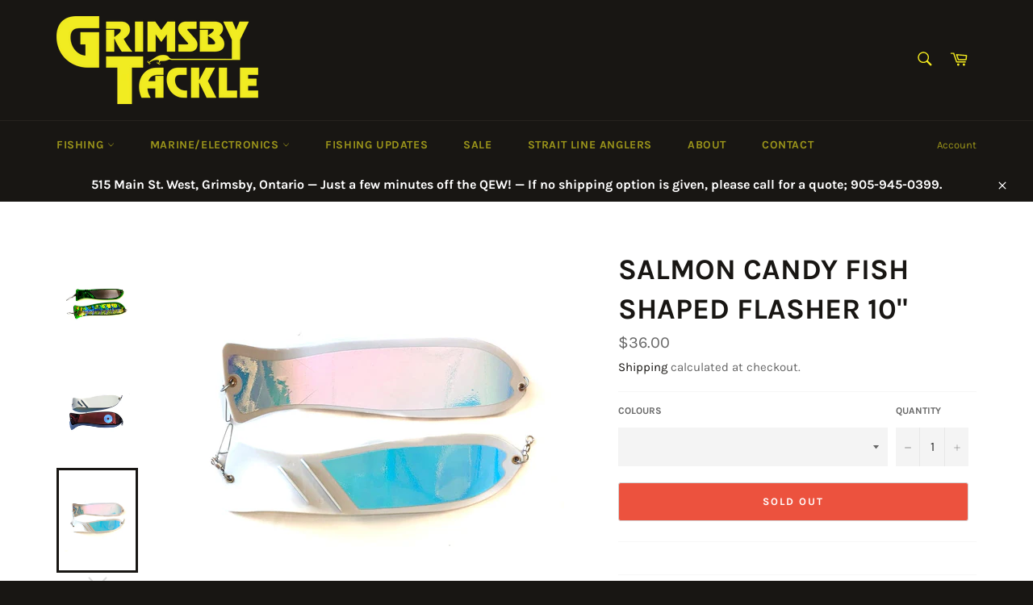

--- FILE ---
content_type: text/html; charset=utf-8
request_url: https://grimsbytackle.com/products/salmon-can-paddle-10
body_size: 35597
content:
<!doctype html>
<html class="no-js" lang="en">
<head>

  <meta charset="utf-8">
  <meta http-equiv="X-UA-Compatible" content="IE=edge,chrome=1">
  <meta name="viewport" content="width=device-width,initial-scale=1">
  <meta name="theme-color" content="#181613">

  
    <link rel="shortcut icon" href="//grimsbytackle.com/cdn/shop/files/GT_I_LOGO_32x32.jpg?v=1741728274" type="image/png">
  

  <link rel="canonical" href="https://grimsbytackle.com/products/salmon-can-paddle-10">
  <title>
  SALMON CANDY FISH SHAPED FLASHER 10&quot; &ndash; Grimsby Tackle
  </title>

  

  <!-- /snippets/social-meta-tags.liquid -->




<meta property="og:site_name" content="Grimsby Tackle">
<meta property="og:url" content="https://grimsbytackle.com/products/salmon-can-paddle-10">
<meta property="og:title" content="SALMON CANDY FISH SHAPED FLASHER 10&quot;">
<meta property="og:type" content="product">
<meta property="og:description" content="Grimsby Tackle">

  <meta property="og:price:amount" content="36.00">
  <meta property="og:price:currency" content="CAD">

<meta property="og:image" content="http://grimsbytackle.com/cdn/shop/products/mtn_dew_a607e878-ad8c-4a79-8afc-42ec9a5a33f0_1200x1200.jpg?v=1632233534"><meta property="og:image" content="http://grimsbytackle.com/cdn/shop/products/carbon_14_c4b27627-fc09-449e-aea3-946e4f7a406a_1200x1200.jpg?v=1632232712"><meta property="og:image" content="http://grimsbytackle.com/cdn/shop/products/dreamcatcher_1200x1200.jpg?v=1632233436">
<meta property="og:image:secure_url" content="https://grimsbytackle.com/cdn/shop/products/mtn_dew_a607e878-ad8c-4a79-8afc-42ec9a5a33f0_1200x1200.jpg?v=1632233534"><meta property="og:image:secure_url" content="https://grimsbytackle.com/cdn/shop/products/carbon_14_c4b27627-fc09-449e-aea3-946e4f7a406a_1200x1200.jpg?v=1632232712"><meta property="og:image:secure_url" content="https://grimsbytackle.com/cdn/shop/products/dreamcatcher_1200x1200.jpg?v=1632233436">


<meta name="twitter:card" content="summary_large_image">
<meta name="twitter:title" content="SALMON CANDY FISH SHAPED FLASHER 10&quot;">
<meta name="twitter:description" content="Grimsby Tackle">

  <style data-shopify>
  :root {
    --color-body-text: #666666;
    --color-body: #ffffff;
  }
</style>


  <script>
    document.documentElement.className = document.documentElement.className.replace('no-js', 'js');
  </script>

  <link href="//grimsbytackle.com/cdn/shop/t/15/assets/theme.scss.css?v=175916077724249494961764814218" rel="stylesheet" type="text/css" media="all" />

  <script>
    window.theme = window.theme || {};

    theme.strings = {
      stockAvailable: "1 available",
      addToCart: "Add to Cart",
      soldOut: "Sold Out",
      unavailable: "Unavailable",
      noStockAvailable: "The item could not be added to your cart because there are not enough in stock.",
      willNotShipUntil: "Will not ship until [date]",
      willBeInStockAfter: "Will be in stock after [date]",
      totalCartDiscount: "You're saving [savings]",
      addressError: "Error looking up that address",
      addressNoResults: "No results for that address",
      addressQueryLimit: "You have exceeded the Google API usage limit. Consider upgrading to a \u003ca href=\"https:\/\/developers.google.com\/maps\/premium\/usage-limits\"\u003ePremium Plan\u003c\/a\u003e.",
      authError: "There was a problem authenticating your Google Maps API Key.",
      slideNumber: "Slide [slide_number], current"
    };
  </script>

  <script src="//grimsbytackle.com/cdn/shop/t/15/assets/lazysizes.min.js?v=56045284683979784691749474258" async="async"></script>

  

  <script src="//grimsbytackle.com/cdn/shop/t/15/assets/vendor.js?v=59352919779726365461749474258" defer="defer"></script>

  
    <script>
      window.theme = window.theme || {};
      theme.moneyFormat = "${{amount}}";
    </script>
  

  <script src="//grimsbytackle.com/cdn/shop/t/15/assets/theme.js?v=12867368103603427351749474258" defer="defer"></script>

  <script>window.performance && window.performance.mark && window.performance.mark('shopify.content_for_header.start');</script><meta name="google-site-verification" content="4ZO8XzI4M2ia8_YL-FGSZ9vF7kulaPo3wVFQLRg8azk">
<meta id="shopify-digital-wallet" name="shopify-digital-wallet" content="/49275928737/digital_wallets/dialog">
<meta name="shopify-checkout-api-token" content="c1173ec3bfa2bcc7496f7a7d00fdf458">
<link rel="alternate" type="application/json+oembed" href="https://grimsbytackle.com/products/salmon-can-paddle-10.oembed">
<script async="async" src="/checkouts/internal/preloads.js?locale=en-CA"></script>
<link rel="preconnect" href="https://shop.app" crossorigin="anonymous">
<script async="async" src="https://shop.app/checkouts/internal/preloads.js?locale=en-CA&shop_id=49275928737" crossorigin="anonymous"></script>
<script id="apple-pay-shop-capabilities" type="application/json">{"shopId":49275928737,"countryCode":"CA","currencyCode":"CAD","merchantCapabilities":["supports3DS"],"merchantId":"gid:\/\/shopify\/Shop\/49275928737","merchantName":"Grimsby Tackle","requiredBillingContactFields":["postalAddress","email","phone"],"requiredShippingContactFields":["postalAddress","email","phone"],"shippingType":"shipping","supportedNetworks":["visa","masterCard","interac"],"total":{"type":"pending","label":"Grimsby Tackle","amount":"1.00"},"shopifyPaymentsEnabled":true,"supportsSubscriptions":true}</script>
<script id="shopify-features" type="application/json">{"accessToken":"c1173ec3bfa2bcc7496f7a7d00fdf458","betas":["rich-media-storefront-analytics"],"domain":"grimsbytackle.com","predictiveSearch":true,"shopId":49275928737,"locale":"en"}</script>
<script>var Shopify = Shopify || {};
Shopify.shop = "grimsby-tackle.myshopify.com";
Shopify.locale = "en";
Shopify.currency = {"active":"CAD","rate":"1.0"};
Shopify.country = "CA";
Shopify.theme = {"name":"Copy of Copy of updated branding - march 11 2025","id":151241261306,"schema_name":"Venture","schema_version":"12.5.1","theme_store_id":775,"role":"main"};
Shopify.theme.handle = "null";
Shopify.theme.style = {"id":null,"handle":null};
Shopify.cdnHost = "grimsbytackle.com/cdn";
Shopify.routes = Shopify.routes || {};
Shopify.routes.root = "/";</script>
<script type="module">!function(o){(o.Shopify=o.Shopify||{}).modules=!0}(window);</script>
<script>!function(o){function n(){var o=[];function n(){o.push(Array.prototype.slice.apply(arguments))}return n.q=o,n}var t=o.Shopify=o.Shopify||{};t.loadFeatures=n(),t.autoloadFeatures=n()}(window);</script>
<script>
  window.ShopifyPay = window.ShopifyPay || {};
  window.ShopifyPay.apiHost = "shop.app\/pay";
  window.ShopifyPay.redirectState = null;
</script>
<script id="shop-js-analytics" type="application/json">{"pageType":"product"}</script>
<script defer="defer" async type="module" src="//grimsbytackle.com/cdn/shopifycloud/shop-js/modules/v2/client.init-shop-cart-sync_BT-GjEfc.en.esm.js"></script>
<script defer="defer" async type="module" src="//grimsbytackle.com/cdn/shopifycloud/shop-js/modules/v2/chunk.common_D58fp_Oc.esm.js"></script>
<script defer="defer" async type="module" src="//grimsbytackle.com/cdn/shopifycloud/shop-js/modules/v2/chunk.modal_xMitdFEc.esm.js"></script>
<script type="module">
  await import("//grimsbytackle.com/cdn/shopifycloud/shop-js/modules/v2/client.init-shop-cart-sync_BT-GjEfc.en.esm.js");
await import("//grimsbytackle.com/cdn/shopifycloud/shop-js/modules/v2/chunk.common_D58fp_Oc.esm.js");
await import("//grimsbytackle.com/cdn/shopifycloud/shop-js/modules/v2/chunk.modal_xMitdFEc.esm.js");

  window.Shopify.SignInWithShop?.initShopCartSync?.({"fedCMEnabled":true,"windoidEnabled":true});

</script>
<script defer="defer" async type="module" src="//grimsbytackle.com/cdn/shopifycloud/shop-js/modules/v2/client.payment-terms_Ci9AEqFq.en.esm.js"></script>
<script defer="defer" async type="module" src="//grimsbytackle.com/cdn/shopifycloud/shop-js/modules/v2/chunk.common_D58fp_Oc.esm.js"></script>
<script defer="defer" async type="module" src="//grimsbytackle.com/cdn/shopifycloud/shop-js/modules/v2/chunk.modal_xMitdFEc.esm.js"></script>
<script type="module">
  await import("//grimsbytackle.com/cdn/shopifycloud/shop-js/modules/v2/client.payment-terms_Ci9AEqFq.en.esm.js");
await import("//grimsbytackle.com/cdn/shopifycloud/shop-js/modules/v2/chunk.common_D58fp_Oc.esm.js");
await import("//grimsbytackle.com/cdn/shopifycloud/shop-js/modules/v2/chunk.modal_xMitdFEc.esm.js");

  
</script>
<script>
  window.Shopify = window.Shopify || {};
  if (!window.Shopify.featureAssets) window.Shopify.featureAssets = {};
  window.Shopify.featureAssets['shop-js'] = {"shop-cart-sync":["modules/v2/client.shop-cart-sync_DZOKe7Ll.en.esm.js","modules/v2/chunk.common_D58fp_Oc.esm.js","modules/v2/chunk.modal_xMitdFEc.esm.js"],"init-fed-cm":["modules/v2/client.init-fed-cm_B6oLuCjv.en.esm.js","modules/v2/chunk.common_D58fp_Oc.esm.js","modules/v2/chunk.modal_xMitdFEc.esm.js"],"shop-cash-offers":["modules/v2/client.shop-cash-offers_D2sdYoxE.en.esm.js","modules/v2/chunk.common_D58fp_Oc.esm.js","modules/v2/chunk.modal_xMitdFEc.esm.js"],"shop-login-button":["modules/v2/client.shop-login-button_QeVjl5Y3.en.esm.js","modules/v2/chunk.common_D58fp_Oc.esm.js","modules/v2/chunk.modal_xMitdFEc.esm.js"],"pay-button":["modules/v2/client.pay-button_DXTOsIq6.en.esm.js","modules/v2/chunk.common_D58fp_Oc.esm.js","modules/v2/chunk.modal_xMitdFEc.esm.js"],"shop-button":["modules/v2/client.shop-button_DQZHx9pm.en.esm.js","modules/v2/chunk.common_D58fp_Oc.esm.js","modules/v2/chunk.modal_xMitdFEc.esm.js"],"avatar":["modules/v2/client.avatar_BTnouDA3.en.esm.js"],"init-windoid":["modules/v2/client.init-windoid_CR1B-cfM.en.esm.js","modules/v2/chunk.common_D58fp_Oc.esm.js","modules/v2/chunk.modal_xMitdFEc.esm.js"],"init-shop-for-new-customer-accounts":["modules/v2/client.init-shop-for-new-customer-accounts_C_vY_xzh.en.esm.js","modules/v2/client.shop-login-button_QeVjl5Y3.en.esm.js","modules/v2/chunk.common_D58fp_Oc.esm.js","modules/v2/chunk.modal_xMitdFEc.esm.js"],"init-shop-email-lookup-coordinator":["modules/v2/client.init-shop-email-lookup-coordinator_BI7n9ZSv.en.esm.js","modules/v2/chunk.common_D58fp_Oc.esm.js","modules/v2/chunk.modal_xMitdFEc.esm.js"],"init-shop-cart-sync":["modules/v2/client.init-shop-cart-sync_BT-GjEfc.en.esm.js","modules/v2/chunk.common_D58fp_Oc.esm.js","modules/v2/chunk.modal_xMitdFEc.esm.js"],"shop-toast-manager":["modules/v2/client.shop-toast-manager_DiYdP3xc.en.esm.js","modules/v2/chunk.common_D58fp_Oc.esm.js","modules/v2/chunk.modal_xMitdFEc.esm.js"],"init-customer-accounts":["modules/v2/client.init-customer-accounts_D9ZNqS-Q.en.esm.js","modules/v2/client.shop-login-button_QeVjl5Y3.en.esm.js","modules/v2/chunk.common_D58fp_Oc.esm.js","modules/v2/chunk.modal_xMitdFEc.esm.js"],"init-customer-accounts-sign-up":["modules/v2/client.init-customer-accounts-sign-up_iGw4briv.en.esm.js","modules/v2/client.shop-login-button_QeVjl5Y3.en.esm.js","modules/v2/chunk.common_D58fp_Oc.esm.js","modules/v2/chunk.modal_xMitdFEc.esm.js"],"shop-follow-button":["modules/v2/client.shop-follow-button_CqMgW2wH.en.esm.js","modules/v2/chunk.common_D58fp_Oc.esm.js","modules/v2/chunk.modal_xMitdFEc.esm.js"],"checkout-modal":["modules/v2/client.checkout-modal_xHeaAweL.en.esm.js","modules/v2/chunk.common_D58fp_Oc.esm.js","modules/v2/chunk.modal_xMitdFEc.esm.js"],"shop-login":["modules/v2/client.shop-login_D91U-Q7h.en.esm.js","modules/v2/chunk.common_D58fp_Oc.esm.js","modules/v2/chunk.modal_xMitdFEc.esm.js"],"lead-capture":["modules/v2/client.lead-capture_BJmE1dJe.en.esm.js","modules/v2/chunk.common_D58fp_Oc.esm.js","modules/v2/chunk.modal_xMitdFEc.esm.js"],"payment-terms":["modules/v2/client.payment-terms_Ci9AEqFq.en.esm.js","modules/v2/chunk.common_D58fp_Oc.esm.js","modules/v2/chunk.modal_xMitdFEc.esm.js"]};
</script>
<script>(function() {
  var isLoaded = false;
  function asyncLoad() {
    if (isLoaded) return;
    isLoaded = true;
    var urls = ["https:\/\/scripttags.jst.ai\/shopify_justuno_49275928737_de6d7410-d7aa-11ec-b2d6-5ba4f7b8eb02.js?shop=grimsby-tackle.myshopify.com"];
    for (var i = 0; i < urls.length; i++) {
      var s = document.createElement('script');
      s.type = 'text/javascript';
      s.async = true;
      s.src = urls[i];
      var x = document.getElementsByTagName('script')[0];
      x.parentNode.insertBefore(s, x);
    }
  };
  if(window.attachEvent) {
    window.attachEvent('onload', asyncLoad);
  } else {
    window.addEventListener('load', asyncLoad, false);
  }
})();</script>
<script id="__st">var __st={"a":49275928737,"offset":-18000,"reqid":"9588ebf8-32d3-4914-84d2-7397d8bd5508-1769056079","pageurl":"grimsbytackle.com\/products\/salmon-can-paddle-10","u":"796e60523c5a","p":"product","rtyp":"product","rid":6987438031009};</script>
<script>window.ShopifyPaypalV4VisibilityTracking = true;</script>
<script id="captcha-bootstrap">!function(){'use strict';const t='contact',e='account',n='new_comment',o=[[t,t],['blogs',n],['comments',n],[t,'customer']],c=[[e,'customer_login'],[e,'guest_login'],[e,'recover_customer_password'],[e,'create_customer']],r=t=>t.map((([t,e])=>`form[action*='/${t}']:not([data-nocaptcha='true']) input[name='form_type'][value='${e}']`)).join(','),a=t=>()=>t?[...document.querySelectorAll(t)].map((t=>t.form)):[];function s(){const t=[...o],e=r(t);return a(e)}const i='password',u='form_key',d=['recaptcha-v3-token','g-recaptcha-response','h-captcha-response',i],f=()=>{try{return window.sessionStorage}catch{return}},m='__shopify_v',_=t=>t.elements[u];function p(t,e,n=!1){try{const o=window.sessionStorage,c=JSON.parse(o.getItem(e)),{data:r}=function(t){const{data:e,action:n}=t;return t[m]||n?{data:e,action:n}:{data:t,action:n}}(c);for(const[e,n]of Object.entries(r))t.elements[e]&&(t.elements[e].value=n);n&&o.removeItem(e)}catch(o){console.error('form repopulation failed',{error:o})}}const l='form_type',E='cptcha';function T(t){t.dataset[E]=!0}const w=window,h=w.document,L='Shopify',v='ce_forms',y='captcha';let A=!1;((t,e)=>{const n=(g='f06e6c50-85a8-45c8-87d0-21a2b65856fe',I='https://cdn.shopify.com/shopifycloud/storefront-forms-hcaptcha/ce_storefront_forms_captcha_hcaptcha.v1.5.2.iife.js',D={infoText:'Protected by hCaptcha',privacyText:'Privacy',termsText:'Terms'},(t,e,n)=>{const o=w[L][v],c=o.bindForm;if(c)return c(t,g,e,D).then(n);var r;o.q.push([[t,g,e,D],n]),r=I,A||(h.body.append(Object.assign(h.createElement('script'),{id:'captcha-provider',async:!0,src:r})),A=!0)});var g,I,D;w[L]=w[L]||{},w[L][v]=w[L][v]||{},w[L][v].q=[],w[L][y]=w[L][y]||{},w[L][y].protect=function(t,e){n(t,void 0,e),T(t)},Object.freeze(w[L][y]),function(t,e,n,w,h,L){const[v,y,A,g]=function(t,e,n){const i=e?o:[],u=t?c:[],d=[...i,...u],f=r(d),m=r(i),_=r(d.filter((([t,e])=>n.includes(e))));return[a(f),a(m),a(_),s()]}(w,h,L),I=t=>{const e=t.target;return e instanceof HTMLFormElement?e:e&&e.form},D=t=>v().includes(t);t.addEventListener('submit',(t=>{const e=I(t);if(!e)return;const n=D(e)&&!e.dataset.hcaptchaBound&&!e.dataset.recaptchaBound,o=_(e),c=g().includes(e)&&(!o||!o.value);(n||c)&&t.preventDefault(),c&&!n&&(function(t){try{if(!f())return;!function(t){const e=f();if(!e)return;const n=_(t);if(!n)return;const o=n.value;o&&e.removeItem(o)}(t);const e=Array.from(Array(32),(()=>Math.random().toString(36)[2])).join('');!function(t,e){_(t)||t.append(Object.assign(document.createElement('input'),{type:'hidden',name:u})),t.elements[u].value=e}(t,e),function(t,e){const n=f();if(!n)return;const o=[...t.querySelectorAll(`input[type='${i}']`)].map((({name:t})=>t)),c=[...d,...o],r={};for(const[a,s]of new FormData(t).entries())c.includes(a)||(r[a]=s);n.setItem(e,JSON.stringify({[m]:1,action:t.action,data:r}))}(t,e)}catch(e){console.error('failed to persist form',e)}}(e),e.submit())}));const S=(t,e)=>{t&&!t.dataset[E]&&(n(t,e.some((e=>e===t))),T(t))};for(const o of['focusin','change'])t.addEventListener(o,(t=>{const e=I(t);D(e)&&S(e,y())}));const B=e.get('form_key'),M=e.get(l),P=B&&M;t.addEventListener('DOMContentLoaded',(()=>{const t=y();if(P)for(const e of t)e.elements[l].value===M&&p(e,B);[...new Set([...A(),...v().filter((t=>'true'===t.dataset.shopifyCaptcha))])].forEach((e=>S(e,t)))}))}(h,new URLSearchParams(w.location.search),n,t,e,['guest_login'])})(!0,!0)}();</script>
<script integrity="sha256-4kQ18oKyAcykRKYeNunJcIwy7WH5gtpwJnB7kiuLZ1E=" data-source-attribution="shopify.loadfeatures" defer="defer" src="//grimsbytackle.com/cdn/shopifycloud/storefront/assets/storefront/load_feature-a0a9edcb.js" crossorigin="anonymous"></script>
<script crossorigin="anonymous" defer="defer" src="//grimsbytackle.com/cdn/shopifycloud/storefront/assets/shopify_pay/storefront-65b4c6d7.js?v=20250812"></script>
<script data-source-attribution="shopify.dynamic_checkout.dynamic.init">var Shopify=Shopify||{};Shopify.PaymentButton=Shopify.PaymentButton||{isStorefrontPortableWallets:!0,init:function(){window.Shopify.PaymentButton.init=function(){};var t=document.createElement("script");t.src="https://grimsbytackle.com/cdn/shopifycloud/portable-wallets/latest/portable-wallets.en.js",t.type="module",document.head.appendChild(t)}};
</script>
<script data-source-attribution="shopify.dynamic_checkout.buyer_consent">
  function portableWalletsHideBuyerConsent(e){var t=document.getElementById("shopify-buyer-consent"),n=document.getElementById("shopify-subscription-policy-button");t&&n&&(t.classList.add("hidden"),t.setAttribute("aria-hidden","true"),n.removeEventListener("click",e))}function portableWalletsShowBuyerConsent(e){var t=document.getElementById("shopify-buyer-consent"),n=document.getElementById("shopify-subscription-policy-button");t&&n&&(t.classList.remove("hidden"),t.removeAttribute("aria-hidden"),n.addEventListener("click",e))}window.Shopify?.PaymentButton&&(window.Shopify.PaymentButton.hideBuyerConsent=portableWalletsHideBuyerConsent,window.Shopify.PaymentButton.showBuyerConsent=portableWalletsShowBuyerConsent);
</script>
<script>
  function portableWalletsCleanup(e){e&&e.src&&console.error("Failed to load portable wallets script "+e.src);var t=document.querySelectorAll("shopify-accelerated-checkout .shopify-payment-button__skeleton, shopify-accelerated-checkout-cart .wallet-cart-button__skeleton"),e=document.getElementById("shopify-buyer-consent");for(let e=0;e<t.length;e++)t[e].remove();e&&e.remove()}function portableWalletsNotLoadedAsModule(e){e instanceof ErrorEvent&&"string"==typeof e.message&&e.message.includes("import.meta")&&"string"==typeof e.filename&&e.filename.includes("portable-wallets")&&(window.removeEventListener("error",portableWalletsNotLoadedAsModule),window.Shopify.PaymentButton.failedToLoad=e,"loading"===document.readyState?document.addEventListener("DOMContentLoaded",window.Shopify.PaymentButton.init):window.Shopify.PaymentButton.init())}window.addEventListener("error",portableWalletsNotLoadedAsModule);
</script>

<script type="module" src="https://grimsbytackle.com/cdn/shopifycloud/portable-wallets/latest/portable-wallets.en.js" onError="portableWalletsCleanup(this)" crossorigin="anonymous"></script>
<script nomodule>
  document.addEventListener("DOMContentLoaded", portableWalletsCleanup);
</script>

<link id="shopify-accelerated-checkout-styles" rel="stylesheet" media="screen" href="https://grimsbytackle.com/cdn/shopifycloud/portable-wallets/latest/accelerated-checkout-backwards-compat.css" crossorigin="anonymous">
<style id="shopify-accelerated-checkout-cart">
        #shopify-buyer-consent {
  margin-top: 1em;
  display: inline-block;
  width: 100%;
}

#shopify-buyer-consent.hidden {
  display: none;
}

#shopify-subscription-policy-button {
  background: none;
  border: none;
  padding: 0;
  text-decoration: underline;
  font-size: inherit;
  cursor: pointer;
}

#shopify-subscription-policy-button::before {
  box-shadow: none;
}

      </style>

<script>window.performance && window.performance.mark && window.performance.mark('shopify.content_for_header.end');</script>
<!--DOOFINDER-SHOPIFY-->  <!--/DOOFINDER-SHOPIFY--><link href="https://monorail-edge.shopifysvc.com" rel="dns-prefetch">
<script>(function(){if ("sendBeacon" in navigator && "performance" in window) {try {var session_token_from_headers = performance.getEntriesByType('navigation')[0].serverTiming.find(x => x.name == '_s').description;} catch {var session_token_from_headers = undefined;}var session_cookie_matches = document.cookie.match(/_shopify_s=([^;]*)/);var session_token_from_cookie = session_cookie_matches && session_cookie_matches.length === 2 ? session_cookie_matches[1] : "";var session_token = session_token_from_headers || session_token_from_cookie || "";function handle_abandonment_event(e) {var entries = performance.getEntries().filter(function(entry) {return /monorail-edge.shopifysvc.com/.test(entry.name);});if (!window.abandonment_tracked && entries.length === 0) {window.abandonment_tracked = true;var currentMs = Date.now();var navigation_start = performance.timing.navigationStart;var payload = {shop_id: 49275928737,url: window.location.href,navigation_start,duration: currentMs - navigation_start,session_token,page_type: "product"};window.navigator.sendBeacon("https://monorail-edge.shopifysvc.com/v1/produce", JSON.stringify({schema_id: "online_store_buyer_site_abandonment/1.1",payload: payload,metadata: {event_created_at_ms: currentMs,event_sent_at_ms: currentMs}}));}}window.addEventListener('pagehide', handle_abandonment_event);}}());</script>
<script id="web-pixels-manager-setup">(function e(e,d,r,n,o){if(void 0===o&&(o={}),!Boolean(null===(a=null===(i=window.Shopify)||void 0===i?void 0:i.analytics)||void 0===a?void 0:a.replayQueue)){var i,a;window.Shopify=window.Shopify||{};var t=window.Shopify;t.analytics=t.analytics||{};var s=t.analytics;s.replayQueue=[],s.publish=function(e,d,r){return s.replayQueue.push([e,d,r]),!0};try{self.performance.mark("wpm:start")}catch(e){}var l=function(){var e={modern:/Edge?\/(1{2}[4-9]|1[2-9]\d|[2-9]\d{2}|\d{4,})\.\d+(\.\d+|)|Firefox\/(1{2}[4-9]|1[2-9]\d|[2-9]\d{2}|\d{4,})\.\d+(\.\d+|)|Chrom(ium|e)\/(9{2}|\d{3,})\.\d+(\.\d+|)|(Maci|X1{2}).+ Version\/(15\.\d+|(1[6-9]|[2-9]\d|\d{3,})\.\d+)([,.]\d+|)( \(\w+\)|)( Mobile\/\w+|) Safari\/|Chrome.+OPR\/(9{2}|\d{3,})\.\d+\.\d+|(CPU[ +]OS|iPhone[ +]OS|CPU[ +]iPhone|CPU IPhone OS|CPU iPad OS)[ +]+(15[._]\d+|(1[6-9]|[2-9]\d|\d{3,})[._]\d+)([._]\d+|)|Android:?[ /-](13[3-9]|1[4-9]\d|[2-9]\d{2}|\d{4,})(\.\d+|)(\.\d+|)|Android.+Firefox\/(13[5-9]|1[4-9]\d|[2-9]\d{2}|\d{4,})\.\d+(\.\d+|)|Android.+Chrom(ium|e)\/(13[3-9]|1[4-9]\d|[2-9]\d{2}|\d{4,})\.\d+(\.\d+|)|SamsungBrowser\/([2-9]\d|\d{3,})\.\d+/,legacy:/Edge?\/(1[6-9]|[2-9]\d|\d{3,})\.\d+(\.\d+|)|Firefox\/(5[4-9]|[6-9]\d|\d{3,})\.\d+(\.\d+|)|Chrom(ium|e)\/(5[1-9]|[6-9]\d|\d{3,})\.\d+(\.\d+|)([\d.]+$|.*Safari\/(?![\d.]+ Edge\/[\d.]+$))|(Maci|X1{2}).+ Version\/(10\.\d+|(1[1-9]|[2-9]\d|\d{3,})\.\d+)([,.]\d+|)( \(\w+\)|)( Mobile\/\w+|) Safari\/|Chrome.+OPR\/(3[89]|[4-9]\d|\d{3,})\.\d+\.\d+|(CPU[ +]OS|iPhone[ +]OS|CPU[ +]iPhone|CPU IPhone OS|CPU iPad OS)[ +]+(10[._]\d+|(1[1-9]|[2-9]\d|\d{3,})[._]\d+)([._]\d+|)|Android:?[ /-](13[3-9]|1[4-9]\d|[2-9]\d{2}|\d{4,})(\.\d+|)(\.\d+|)|Mobile Safari.+OPR\/([89]\d|\d{3,})\.\d+\.\d+|Android.+Firefox\/(13[5-9]|1[4-9]\d|[2-9]\d{2}|\d{4,})\.\d+(\.\d+|)|Android.+Chrom(ium|e)\/(13[3-9]|1[4-9]\d|[2-9]\d{2}|\d{4,})\.\d+(\.\d+|)|Android.+(UC? ?Browser|UCWEB|U3)[ /]?(15\.([5-9]|\d{2,})|(1[6-9]|[2-9]\d|\d{3,})\.\d+)\.\d+|SamsungBrowser\/(5\.\d+|([6-9]|\d{2,})\.\d+)|Android.+MQ{2}Browser\/(14(\.(9|\d{2,})|)|(1[5-9]|[2-9]\d|\d{3,})(\.\d+|))(\.\d+|)|K[Aa][Ii]OS\/(3\.\d+|([4-9]|\d{2,})\.\d+)(\.\d+|)/},d=e.modern,r=e.legacy,n=navigator.userAgent;return n.match(d)?"modern":n.match(r)?"legacy":"unknown"}(),u="modern"===l?"modern":"legacy",c=(null!=n?n:{modern:"",legacy:""})[u],f=function(e){return[e.baseUrl,"/wpm","/b",e.hashVersion,"modern"===e.buildTarget?"m":"l",".js"].join("")}({baseUrl:d,hashVersion:r,buildTarget:u}),m=function(e){var d=e.version,r=e.bundleTarget,n=e.surface,o=e.pageUrl,i=e.monorailEndpoint;return{emit:function(e){var a=e.status,t=e.errorMsg,s=(new Date).getTime(),l=JSON.stringify({metadata:{event_sent_at_ms:s},events:[{schema_id:"web_pixels_manager_load/3.1",payload:{version:d,bundle_target:r,page_url:o,status:a,surface:n,error_msg:t},metadata:{event_created_at_ms:s}}]});if(!i)return console&&console.warn&&console.warn("[Web Pixels Manager] No Monorail endpoint provided, skipping logging."),!1;try{return self.navigator.sendBeacon.bind(self.navigator)(i,l)}catch(e){}var u=new XMLHttpRequest;try{return u.open("POST",i,!0),u.setRequestHeader("Content-Type","text/plain"),u.send(l),!0}catch(e){return console&&console.warn&&console.warn("[Web Pixels Manager] Got an unhandled error while logging to Monorail."),!1}}}}({version:r,bundleTarget:l,surface:e.surface,pageUrl:self.location.href,monorailEndpoint:e.monorailEndpoint});try{o.browserTarget=l,function(e){var d=e.src,r=e.async,n=void 0===r||r,o=e.onload,i=e.onerror,a=e.sri,t=e.scriptDataAttributes,s=void 0===t?{}:t,l=document.createElement("script"),u=document.querySelector("head"),c=document.querySelector("body");if(l.async=n,l.src=d,a&&(l.integrity=a,l.crossOrigin="anonymous"),s)for(var f in s)if(Object.prototype.hasOwnProperty.call(s,f))try{l.dataset[f]=s[f]}catch(e){}if(o&&l.addEventListener("load",o),i&&l.addEventListener("error",i),u)u.appendChild(l);else{if(!c)throw new Error("Did not find a head or body element to append the script");c.appendChild(l)}}({src:f,async:!0,onload:function(){if(!function(){var e,d;return Boolean(null===(d=null===(e=window.Shopify)||void 0===e?void 0:e.analytics)||void 0===d?void 0:d.initialized)}()){var d=window.webPixelsManager.init(e)||void 0;if(d){var r=window.Shopify.analytics;r.replayQueue.forEach((function(e){var r=e[0],n=e[1],o=e[2];d.publishCustomEvent(r,n,o)})),r.replayQueue=[],r.publish=d.publishCustomEvent,r.visitor=d.visitor,r.initialized=!0}}},onerror:function(){return m.emit({status:"failed",errorMsg:"".concat(f," has failed to load")})},sri:function(e){var d=/^sha384-[A-Za-z0-9+/=]+$/;return"string"==typeof e&&d.test(e)}(c)?c:"",scriptDataAttributes:o}),m.emit({status:"loading"})}catch(e){m.emit({status:"failed",errorMsg:(null==e?void 0:e.message)||"Unknown error"})}}})({shopId: 49275928737,storefrontBaseUrl: "https://grimsbytackle.com",extensionsBaseUrl: "https://extensions.shopifycdn.com/cdn/shopifycloud/web-pixels-manager",monorailEndpoint: "https://monorail-edge.shopifysvc.com/unstable/produce_batch",surface: "storefront-renderer",enabledBetaFlags: ["2dca8a86"],webPixelsConfigList: [{"id":"532644090","configuration":"{\"config\":\"{\\\"pixel_id\\\":\\\"GT-KDZ9KFH\\\",\\\"google_tag_ids\\\":[\\\"GT-KDZ9KFH\\\"],\\\"target_country\\\":\\\"CA\\\",\\\"gtag_events\\\":[{\\\"type\\\":\\\"view_item\\\",\\\"action_label\\\":\\\"MC-S7WL1LW6TX\\\"},{\\\"type\\\":\\\"purchase\\\",\\\"action_label\\\":\\\"MC-S7WL1LW6TX\\\"},{\\\"type\\\":\\\"page_view\\\",\\\"action_label\\\":\\\"MC-S7WL1LW6TX\\\"}],\\\"enable_monitoring_mode\\\":false}\"}","eventPayloadVersion":"v1","runtimeContext":"OPEN","scriptVersion":"b2a88bafab3e21179ed38636efcd8a93","type":"APP","apiClientId":1780363,"privacyPurposes":[],"dataSharingAdjustments":{"protectedCustomerApprovalScopes":["read_customer_address","read_customer_email","read_customer_name","read_customer_personal_data","read_customer_phone"]}},{"id":"shopify-app-pixel","configuration":"{}","eventPayloadVersion":"v1","runtimeContext":"STRICT","scriptVersion":"0450","apiClientId":"shopify-pixel","type":"APP","privacyPurposes":["ANALYTICS","MARKETING"]},{"id":"shopify-custom-pixel","eventPayloadVersion":"v1","runtimeContext":"LAX","scriptVersion":"0450","apiClientId":"shopify-pixel","type":"CUSTOM","privacyPurposes":["ANALYTICS","MARKETING"]}],isMerchantRequest: false,initData: {"shop":{"name":"Grimsby Tackle","paymentSettings":{"currencyCode":"CAD"},"myshopifyDomain":"grimsby-tackle.myshopify.com","countryCode":"CA","storefrontUrl":"https:\/\/grimsbytackle.com"},"customer":null,"cart":null,"checkout":null,"productVariants":[{"price":{"amount":36.0,"currencyCode":"CAD"},"product":{"title":"SALMON CANDY FISH SHAPED FLASHER 10\"","vendor":"SALMON CANDY","id":"6987438031009","untranslatedTitle":"SALMON CANDY FISH SHAPED FLASHER 10\"","url":"\/products\/salmon-can-paddle-10","type":"Uncategorised"},"id":"40842181083297","image":{"src":"\/\/grimsbytackle.com\/cdn\/shop\/products\/dreamcatcher.jpg?v=1632233436"},"sku":"27183","title":"DREAMCATCHER","untranslatedTitle":"DREAMCATCHER"},{"price":{"amount":36.0,"currencyCode":"CAD"},"product":{"title":"SALMON CANDY FISH SHAPED FLASHER 10\"","vendor":"SALMON CANDY","id":"6987438031009","untranslatedTitle":"SALMON CANDY FISH SHAPED FLASHER 10\"","url":"\/products\/salmon-can-paddle-10","type":"Uncategorised"},"id":"40842181116065","image":{"src":"\/\/grimsbytackle.com\/cdn\/shop\/products\/glow_yellow_jeans.jpg?v=1632233465"},"sku":"27184","title":"GLOW YELLOW JEANS","untranslatedTitle":"GLOW YELLOW JEANS"},{"price":{"amount":36.0,"currencyCode":"CAD"},"product":{"title":"SALMON CANDY FISH SHAPED FLASHER 10\"","vendor":"SALMON CANDY","id":"6987438031009","untranslatedTitle":"SALMON CANDY FISH SHAPED FLASHER 10\"","url":"\/products\/salmon-can-paddle-10","type":"Uncategorised"},"id":"40842181148833","image":{"src":"\/\/grimsbytackle.com\/cdn\/shop\/products\/green_uv.jpg?v=1632233496"},"sku":"27191","title":"GREEN UV","untranslatedTitle":"GREEN UV"},{"price":{"amount":36.0,"currencyCode":"CAD"},"product":{"title":"SALMON CANDY FISH SHAPED FLASHER 10\"","vendor":"SALMON CANDY","id":"6987438031009","untranslatedTitle":"SALMON CANDY FISH SHAPED FLASHER 10\"","url":"\/products\/salmon-can-paddle-10","type":"Uncategorised"},"id":"40842181181601","image":{"src":"\/\/grimsbytackle.com\/cdn\/shop\/products\/mtn_dew_a607e878-ad8c-4a79-8afc-42ec9a5a33f0.jpg?v=1632233534"},"sku":"27182","title":"GRN BLD MTN DEW STUD","untranslatedTitle":"GRN BLD MTN DEW STUD"},{"price":{"amount":36.0,"currencyCode":"CAD"},"product":{"title":"SALMON CANDY FISH SHAPED FLASHER 10\"","vendor":"SALMON CANDY","id":"6987438031009","untranslatedTitle":"SALMON CANDY FISH SHAPED FLASHER 10\"","url":"\/products\/salmon-can-paddle-10","type":"Uncategorised"},"id":"40842181214369","image":{"src":"\/\/grimsbytackle.com\/cdn\/shop\/products\/stud.jpg?v=1632233562"},"sku":"27190","title":"GRN BLD STUD UV","untranslatedTitle":"GRN BLD STUD UV"},{"price":{"amount":36.0,"currencyCode":"CAD"},"product":{"title":"SALMON CANDY FISH SHAPED FLASHER 10\"","vendor":"SALMON CANDY","id":"6987438031009","untranslatedTitle":"SALMON CANDY FISH SHAPED FLASHER 10\"","url":"\/products\/salmon-can-paddle-10","type":"Uncategorised"},"id":"40842181247137","image":{"src":"\/\/grimsbytackle.com\/cdn\/shop\/products\/mtn_dew_a607e878-ad8c-4a79-8afc-42ec9a5a33f0.jpg?v=1632233534"},"sku":"27164","title":"LUCKY CHARM UV","untranslatedTitle":"LUCKY CHARM UV"},{"price":{"amount":36.0,"currencyCode":"CAD"},"product":{"title":"SALMON CANDY FISH SHAPED FLASHER 10\"","vendor":"SALMON CANDY","id":"6987438031009","untranslatedTitle":"SALMON CANDY FISH SHAPED FLASHER 10\"","url":"\/products\/salmon-can-paddle-10","type":"Uncategorised"},"id":"40842181312673","image":{"src":"\/\/grimsbytackle.com\/cdn\/shop\/products\/matt.jpg?v=1632233603"},"sku":"27160","title":"MATT'S MERCY UV","untranslatedTitle":"MATT'S MERCY UV"},{"price":{"amount":36.0,"currencyCode":"CAD"},"product":{"title":"SALMON CANDY FISH SHAPED FLASHER 10\"","vendor":"SALMON CANDY","id":"6987438031009","untranslatedTitle":"SALMON CANDY FISH SHAPED FLASHER 10\"","url":"\/products\/salmon-can-paddle-10","type":"Uncategorised"},"id":"40842181345441","image":{"src":"\/\/grimsbytackle.com\/cdn\/shop\/products\/mtn_dew_a607e878-ad8c-4a79-8afc-42ec9a5a33f0.jpg?v=1632233534"},"sku":"27165","title":"RYANS WHITE MAGIC","untranslatedTitle":"RYANS WHITE MAGIC"},{"price":{"amount":36.0,"currencyCode":"CAD"},"product":{"title":"SALMON CANDY FISH SHAPED FLASHER 10\"","vendor":"SALMON CANDY","id":"6987438031009","untranslatedTitle":"SALMON CANDY FISH SHAPED FLASHER 10\"","url":"\/products\/salmon-can-paddle-10","type":"Uncategorised"},"id":"40842181378209","image":{"src":"\/\/grimsbytackle.com\/cdn\/shop\/products\/carbonn_14.jpg?v=1632233769"},"sku":"27185","title":"UV CARBON 14","untranslatedTitle":"UV CARBON 14"},{"price":{"amount":36.0,"currencyCode":"CAD"},"product":{"title":"SALMON CANDY FISH SHAPED FLASHER 10\"","vendor":"SALMON CANDY","id":"6987438031009","untranslatedTitle":"SALMON CANDY FISH SHAPED FLASHER 10\"","url":"\/products\/salmon-can-paddle-10","type":"Uncategorised"},"id":"40842181410977","image":{"src":"\/\/grimsbytackle.com\/cdn\/shop\/products\/rasp_80bde333-d90b-40ad-99c7-60ec4f18f82a.jpg?v=1632233790"},"sku":"27189","title":"UV RASPBERRY CARBON","untranslatedTitle":"UV RASPBERRY CARBON"},{"price":{"amount":36.0,"currencyCode":"CAD"},"product":{"title":"SALMON CANDY FISH SHAPED FLASHER 10\"","vendor":"SALMON CANDY","id":"6987438031009","untranslatedTitle":"SALMON CANDY FISH SHAPED FLASHER 10\"","url":"\/products\/salmon-can-paddle-10","type":"Uncategorised"},"id":"40842181443745","image":{"src":"\/\/grimsbytackle.com\/cdn\/shop\/products\/shelly_3e6bc26b-fe69-432f-ad75-ba45c8c6bf7b.jpg?v=1632233810"},"sku":"27186","title":"UV SHELLYS CARBON","untranslatedTitle":"UV SHELLYS CARBON"},{"price":{"amount":36.0,"currencyCode":"CAD"},"product":{"title":"SALMON CANDY FISH SHAPED FLASHER 10\"","vendor":"SALMON CANDY","id":"6987438031009","untranslatedTitle":"SALMON CANDY FISH SHAPED FLASHER 10\"","url":"\/products\/salmon-can-paddle-10","type":"Uncategorised"},"id":"40842181476513","image":{"src":"\/\/grimsbytackle.com\/cdn\/shop\/products\/ROAD_TOAD_791cc7ea-19dd-44a6-b8ec-5429c8219734.jpg?v=1632233858"},"sku":"27163","title":"UV ROAD TOAD","untranslatedTitle":"UV ROAD TOAD"},{"price":{"amount":36.0,"currencyCode":"CAD"},"product":{"title":"SALMON CANDY FISH SHAPED FLASHER 10\"","vendor":"SALMON CANDY","id":"6987438031009","untranslatedTitle":"SALMON CANDY FISH SHAPED FLASHER 10\"","url":"\/products\/salmon-can-paddle-10","type":"Uncategorised"},"id":"40842181509281","image":{"src":"\/\/grimsbytackle.com\/cdn\/shop\/products\/VIZEEN.jpg?v=1632233874"},"sku":"27187","title":"UV VISEEN","untranslatedTitle":"UV VISEEN"},{"price":{"amount":36.0,"currencyCode":"CAD"},"product":{"title":"SALMON CANDY FISH SHAPED FLASHER 10\"","vendor":"SALMON CANDY","id":"6987438031009","untranslatedTitle":"SALMON CANDY FISH SHAPED FLASHER 10\"","url":"\/products\/salmon-can-paddle-10","type":"Uncategorised"},"id":"40842181542049","image":{"src":"\/\/grimsbytackle.com\/cdn\/shop\/products\/VNILLA.jpg?v=1632233893"},"sku":"27161","title":"VANILLA ICE","untranslatedTitle":"VANILLA ICE"},{"price":{"amount":36.0,"currencyCode":"CAD"},"product":{"title":"SALMON CANDY FISH SHAPED FLASHER 10\"","vendor":"SALMON CANDY","id":"6987438031009","untranslatedTitle":"SALMON CANDY FISH SHAPED FLASHER 10\"","url":"\/products\/salmon-can-paddle-10","type":"Uncategorised"},"id":"40842181574817","image":{"src":"\/\/grimsbytackle.com\/cdn\/shop\/products\/WHITE_ec8fad18-338a-46f9-9324-f44bbd5ec017.jpg?v=1632233917"},"sku":"27162","title":"WHITE UV 2 FACE","untranslatedTitle":"WHITE UV 2 FACE"},{"price":{"amount":36.0,"currencyCode":"CAD"},"product":{"title":"SALMON CANDY FISH SHAPED FLASHER 10\"","vendor":"SALMON CANDY","id":"6987438031009","untranslatedTitle":"SALMON CANDY FISH SHAPED FLASHER 10\"","url":"\/products\/salmon-can-paddle-10","type":"Uncategorised"},"id":"40918930555041","image":{"src":"\/\/grimsbytackle.com\/cdn\/shop\/products\/mtn_dew_a607e878-ad8c-4a79-8afc-42ec9a5a33f0.jpg?v=1632233534"},"sku":"27188","title":"MATTS MERCY UV","untranslatedTitle":"MATTS MERCY UV"},{"price":{"amount":36.0,"currencyCode":"CAD"},"product":{"title":"SALMON CANDY FISH SHAPED FLASHER 10\"","vendor":"SALMON CANDY","id":"6987438031009","untranslatedTitle":"SALMON CANDY FISH SHAPED FLASHER 10\"","url":"\/products\/salmon-can-paddle-10","type":"Uncategorised"},"id":"43425324663034","image":{"src":"\/\/grimsbytackle.com\/cdn\/shop\/products\/mtn_dew_a607e878-ad8c-4a79-8afc-42ec9a5a33f0.jpg?v=1632233534"},"sku":"30772","title":"JACKS PRETTY GIRL","untranslatedTitle":"JACKS PRETTY GIRL"},{"price":{"amount":36.0,"currencyCode":"CAD"},"product":{"title":"SALMON CANDY FISH SHAPED FLASHER 10\"","vendor":"SALMON CANDY","id":"6987438031009","untranslatedTitle":"SALMON CANDY FISH SHAPED FLASHER 10\"","url":"\/products\/salmon-can-paddle-10","type":"Uncategorised"},"id":"43425324695802","image":{"src":"\/\/grimsbytackle.com\/cdn\/shop\/products\/mtn_dew_a607e878-ad8c-4a79-8afc-42ec9a5a33f0.jpg?v=1632233534"},"sku":"30775","title":"WHITE KRYPTONITE","untranslatedTitle":"WHITE KRYPTONITE"},{"price":{"amount":36.0,"currencyCode":"CAD"},"product":{"title":"SALMON CANDY FISH SHAPED FLASHER 10\"","vendor":"SALMON CANDY","id":"6987438031009","untranslatedTitle":"SALMON CANDY FISH SHAPED FLASHER 10\"","url":"\/products\/salmon-can-paddle-10","type":"Uncategorised"},"id":"43425324728570","image":{"src":"\/\/grimsbytackle.com\/cdn\/shop\/products\/mtn_dew_a607e878-ad8c-4a79-8afc-42ec9a5a33f0.jpg?v=1632233534"},"sku":"30774","title":"MARVS BIG FATTY","untranslatedTitle":"MARVS BIG FATTY"},{"price":{"amount":36.0,"currencyCode":"CAD"},"product":{"title":"SALMON CANDY FISH SHAPED FLASHER 10\"","vendor":"SALMON CANDY","id":"6987438031009","untranslatedTitle":"SALMON CANDY FISH SHAPED FLASHER 10\"","url":"\/products\/salmon-can-paddle-10","type":"Uncategorised"},"id":"43425324761338","image":{"src":"\/\/grimsbytackle.com\/cdn\/shop\/products\/mtn_dew_a607e878-ad8c-4a79-8afc-42ec9a5a33f0.jpg?v=1632233534"},"sku":"30773","title":"GLOW HULK NBK","untranslatedTitle":"GLOW HULK NBK"},{"price":{"amount":36.0,"currencyCode":"CAD"},"product":{"title":"SALMON CANDY FISH SHAPED FLASHER 10\"","vendor":"SALMON CANDY","id":"6987438031009","untranslatedTitle":"SALMON CANDY FISH SHAPED FLASHER 10\"","url":"\/products\/salmon-can-paddle-10","type":"Uncategorised"},"id":"47142757597434","image":{"src":"\/\/grimsbytackle.com\/cdn\/shop\/products\/mtn_dew_a607e878-ad8c-4a79-8afc-42ec9a5a33f0.jpg?v=1632233534"},"sku":"36758","title":"BLACK SONGIN'S BAM","untranslatedTitle":"BLACK SONGIN'S BAM"},{"price":{"amount":36.0,"currencyCode":"CAD"},"product":{"title":"SALMON CANDY FISH SHAPED FLASHER 10\"","vendor":"SALMON CANDY","id":"6987438031009","untranslatedTitle":"SALMON CANDY FISH SHAPED FLASHER 10\"","url":"\/products\/salmon-can-paddle-10","type":"Uncategorised"},"id":"47142757630202","image":{"src":"\/\/grimsbytackle.com\/cdn\/shop\/files\/GreenBamFishblade__93960.jpg?v=1740243227"},"sku":"36759","title":"GREEN SONGIN'S BAM","untranslatedTitle":"GREEN SONGIN'S BAM"},{"price":{"amount":36.0,"currencyCode":"CAD"},"product":{"title":"SALMON CANDY FISH SHAPED FLASHER 10\"","vendor":"SALMON CANDY","id":"6987438031009","untranslatedTitle":"SALMON CANDY FISH SHAPED FLASHER 10\"","url":"\/products\/salmon-can-paddle-10","type":"Uncategorised"},"id":"47142757662970","image":{"src":"\/\/grimsbytackle.com\/cdn\/shop\/files\/SCF10FISH-135-WhiteSonginsBam__73149.jpg?v=1740243261"},"sku":"36760","title":"WHITE SONGIN'S BAM","untranslatedTitle":"WHITE SONGIN'S BAM"}],"purchasingCompany":null},},"https://grimsbytackle.com/cdn","fcfee988w5aeb613cpc8e4bc33m6693e112",{"modern":"","legacy":""},{"shopId":"49275928737","storefrontBaseUrl":"https:\/\/grimsbytackle.com","extensionBaseUrl":"https:\/\/extensions.shopifycdn.com\/cdn\/shopifycloud\/web-pixels-manager","surface":"storefront-renderer","enabledBetaFlags":"[\"2dca8a86\"]","isMerchantRequest":"false","hashVersion":"fcfee988w5aeb613cpc8e4bc33m6693e112","publish":"custom","events":"[[\"page_viewed\",{}],[\"product_viewed\",{\"productVariant\":{\"price\":{\"amount\":36.0,\"currencyCode\":\"CAD\"},\"product\":{\"title\":\"SALMON CANDY FISH SHAPED FLASHER 10\\\"\",\"vendor\":\"SALMON CANDY\",\"id\":\"6987438031009\",\"untranslatedTitle\":\"SALMON CANDY FISH SHAPED FLASHER 10\\\"\",\"url\":\"\/products\/salmon-can-paddle-10\",\"type\":\"Uncategorised\"},\"id\":\"40842181083297\",\"image\":{\"src\":\"\/\/grimsbytackle.com\/cdn\/shop\/products\/dreamcatcher.jpg?v=1632233436\"},\"sku\":\"27183\",\"title\":\"DREAMCATCHER\",\"untranslatedTitle\":\"DREAMCATCHER\"}}]]"});</script><script>
  window.ShopifyAnalytics = window.ShopifyAnalytics || {};
  window.ShopifyAnalytics.meta = window.ShopifyAnalytics.meta || {};
  window.ShopifyAnalytics.meta.currency = 'CAD';
  var meta = {"product":{"id":6987438031009,"gid":"gid:\/\/shopify\/Product\/6987438031009","vendor":"SALMON CANDY","type":"Uncategorised","handle":"salmon-can-paddle-10","variants":[{"id":40842181083297,"price":3600,"name":"SALMON CANDY FISH SHAPED FLASHER 10\" - DREAMCATCHER","public_title":"DREAMCATCHER","sku":"27183"},{"id":40842181116065,"price":3600,"name":"SALMON CANDY FISH SHAPED FLASHER 10\" - GLOW YELLOW JEANS","public_title":"GLOW YELLOW JEANS","sku":"27184"},{"id":40842181148833,"price":3600,"name":"SALMON CANDY FISH SHAPED FLASHER 10\" - GREEN UV","public_title":"GREEN UV","sku":"27191"},{"id":40842181181601,"price":3600,"name":"SALMON CANDY FISH SHAPED FLASHER 10\" - GRN BLD MTN DEW STUD","public_title":"GRN BLD MTN DEW STUD","sku":"27182"},{"id":40842181214369,"price":3600,"name":"SALMON CANDY FISH SHAPED FLASHER 10\" - GRN BLD STUD UV","public_title":"GRN BLD STUD UV","sku":"27190"},{"id":40842181247137,"price":3600,"name":"SALMON CANDY FISH SHAPED FLASHER 10\" - LUCKY CHARM UV","public_title":"LUCKY CHARM UV","sku":"27164"},{"id":40842181312673,"price":3600,"name":"SALMON CANDY FISH SHAPED FLASHER 10\" - MATT'S MERCY UV","public_title":"MATT'S MERCY UV","sku":"27160"},{"id":40842181345441,"price":3600,"name":"SALMON CANDY FISH SHAPED FLASHER 10\" - RYANS WHITE MAGIC","public_title":"RYANS WHITE MAGIC","sku":"27165"},{"id":40842181378209,"price":3600,"name":"SALMON CANDY FISH SHAPED FLASHER 10\" - UV CARBON 14","public_title":"UV CARBON 14","sku":"27185"},{"id":40842181410977,"price":3600,"name":"SALMON CANDY FISH SHAPED FLASHER 10\" - UV RASPBERRY CARBON","public_title":"UV RASPBERRY CARBON","sku":"27189"},{"id":40842181443745,"price":3600,"name":"SALMON CANDY FISH SHAPED FLASHER 10\" - UV SHELLYS CARBON","public_title":"UV SHELLYS CARBON","sku":"27186"},{"id":40842181476513,"price":3600,"name":"SALMON CANDY FISH SHAPED FLASHER 10\" - UV ROAD TOAD","public_title":"UV ROAD TOAD","sku":"27163"},{"id":40842181509281,"price":3600,"name":"SALMON CANDY FISH SHAPED FLASHER 10\" - UV VISEEN","public_title":"UV VISEEN","sku":"27187"},{"id":40842181542049,"price":3600,"name":"SALMON CANDY FISH SHAPED FLASHER 10\" - VANILLA ICE","public_title":"VANILLA ICE","sku":"27161"},{"id":40842181574817,"price":3600,"name":"SALMON CANDY FISH SHAPED FLASHER 10\" - WHITE UV 2 FACE","public_title":"WHITE UV 2 FACE","sku":"27162"},{"id":40918930555041,"price":3600,"name":"SALMON CANDY FISH SHAPED FLASHER 10\" - MATTS MERCY UV","public_title":"MATTS MERCY UV","sku":"27188"},{"id":43425324663034,"price":3600,"name":"SALMON CANDY FISH SHAPED FLASHER 10\" - JACKS PRETTY GIRL","public_title":"JACKS PRETTY GIRL","sku":"30772"},{"id":43425324695802,"price":3600,"name":"SALMON CANDY FISH SHAPED FLASHER 10\" - WHITE KRYPTONITE","public_title":"WHITE KRYPTONITE","sku":"30775"},{"id":43425324728570,"price":3600,"name":"SALMON CANDY FISH SHAPED FLASHER 10\" - MARVS BIG FATTY","public_title":"MARVS BIG FATTY","sku":"30774"},{"id":43425324761338,"price":3600,"name":"SALMON CANDY FISH SHAPED FLASHER 10\" - GLOW HULK NBK","public_title":"GLOW HULK NBK","sku":"30773"},{"id":47142757597434,"price":3600,"name":"SALMON CANDY FISH SHAPED FLASHER 10\" - BLACK SONGIN'S BAM","public_title":"BLACK SONGIN'S BAM","sku":"36758"},{"id":47142757630202,"price":3600,"name":"SALMON CANDY FISH SHAPED FLASHER 10\" - GREEN SONGIN'S BAM","public_title":"GREEN SONGIN'S BAM","sku":"36759"},{"id":47142757662970,"price":3600,"name":"SALMON CANDY FISH SHAPED FLASHER 10\" - WHITE SONGIN'S BAM","public_title":"WHITE SONGIN'S BAM","sku":"36760"}],"remote":false},"page":{"pageType":"product","resourceType":"product","resourceId":6987438031009,"requestId":"9588ebf8-32d3-4914-84d2-7397d8bd5508-1769056079"}};
  for (var attr in meta) {
    window.ShopifyAnalytics.meta[attr] = meta[attr];
  }
</script>
<script class="analytics">
  (function () {
    var customDocumentWrite = function(content) {
      var jquery = null;

      if (window.jQuery) {
        jquery = window.jQuery;
      } else if (window.Checkout && window.Checkout.$) {
        jquery = window.Checkout.$;
      }

      if (jquery) {
        jquery('body').append(content);
      }
    };

    var hasLoggedConversion = function(token) {
      if (token) {
        return document.cookie.indexOf('loggedConversion=' + token) !== -1;
      }
      return false;
    }

    var setCookieIfConversion = function(token) {
      if (token) {
        var twoMonthsFromNow = new Date(Date.now());
        twoMonthsFromNow.setMonth(twoMonthsFromNow.getMonth() + 2);

        document.cookie = 'loggedConversion=' + token + '; expires=' + twoMonthsFromNow;
      }
    }

    var trekkie = window.ShopifyAnalytics.lib = window.trekkie = window.trekkie || [];
    if (trekkie.integrations) {
      return;
    }
    trekkie.methods = [
      'identify',
      'page',
      'ready',
      'track',
      'trackForm',
      'trackLink'
    ];
    trekkie.factory = function(method) {
      return function() {
        var args = Array.prototype.slice.call(arguments);
        args.unshift(method);
        trekkie.push(args);
        return trekkie;
      };
    };
    for (var i = 0; i < trekkie.methods.length; i++) {
      var key = trekkie.methods[i];
      trekkie[key] = trekkie.factory(key);
    }
    trekkie.load = function(config) {
      trekkie.config = config || {};
      trekkie.config.initialDocumentCookie = document.cookie;
      var first = document.getElementsByTagName('script')[0];
      var script = document.createElement('script');
      script.type = 'text/javascript';
      script.onerror = function(e) {
        var scriptFallback = document.createElement('script');
        scriptFallback.type = 'text/javascript';
        scriptFallback.onerror = function(error) {
                var Monorail = {
      produce: function produce(monorailDomain, schemaId, payload) {
        var currentMs = new Date().getTime();
        var event = {
          schema_id: schemaId,
          payload: payload,
          metadata: {
            event_created_at_ms: currentMs,
            event_sent_at_ms: currentMs
          }
        };
        return Monorail.sendRequest("https://" + monorailDomain + "/v1/produce", JSON.stringify(event));
      },
      sendRequest: function sendRequest(endpointUrl, payload) {
        // Try the sendBeacon API
        if (window && window.navigator && typeof window.navigator.sendBeacon === 'function' && typeof window.Blob === 'function' && !Monorail.isIos12()) {
          var blobData = new window.Blob([payload], {
            type: 'text/plain'
          });

          if (window.navigator.sendBeacon(endpointUrl, blobData)) {
            return true;
          } // sendBeacon was not successful

        } // XHR beacon

        var xhr = new XMLHttpRequest();

        try {
          xhr.open('POST', endpointUrl);
          xhr.setRequestHeader('Content-Type', 'text/plain');
          xhr.send(payload);
        } catch (e) {
          console.log(e);
        }

        return false;
      },
      isIos12: function isIos12() {
        return window.navigator.userAgent.lastIndexOf('iPhone; CPU iPhone OS 12_') !== -1 || window.navigator.userAgent.lastIndexOf('iPad; CPU OS 12_') !== -1;
      }
    };
    Monorail.produce('monorail-edge.shopifysvc.com',
      'trekkie_storefront_load_errors/1.1',
      {shop_id: 49275928737,
      theme_id: 151241261306,
      app_name: "storefront",
      context_url: window.location.href,
      source_url: "//grimsbytackle.com/cdn/s/trekkie.storefront.1bbfab421998800ff09850b62e84b8915387986d.min.js"});

        };
        scriptFallback.async = true;
        scriptFallback.src = '//grimsbytackle.com/cdn/s/trekkie.storefront.1bbfab421998800ff09850b62e84b8915387986d.min.js';
        first.parentNode.insertBefore(scriptFallback, first);
      };
      script.async = true;
      script.src = '//grimsbytackle.com/cdn/s/trekkie.storefront.1bbfab421998800ff09850b62e84b8915387986d.min.js';
      first.parentNode.insertBefore(script, first);
    };
    trekkie.load(
      {"Trekkie":{"appName":"storefront","development":false,"defaultAttributes":{"shopId":49275928737,"isMerchantRequest":null,"themeId":151241261306,"themeCityHash":"13722794043347961654","contentLanguage":"en","currency":"CAD","eventMetadataId":"463ac415-26f8-40f6-bf21-eb1616dcb0d7"},"isServerSideCookieWritingEnabled":true,"monorailRegion":"shop_domain","enabledBetaFlags":["65f19447"]},"Session Attribution":{},"S2S":{"facebookCapiEnabled":false,"source":"trekkie-storefront-renderer","apiClientId":580111}}
    );

    var loaded = false;
    trekkie.ready(function() {
      if (loaded) return;
      loaded = true;

      window.ShopifyAnalytics.lib = window.trekkie;

      var originalDocumentWrite = document.write;
      document.write = customDocumentWrite;
      try { window.ShopifyAnalytics.merchantGoogleAnalytics.call(this); } catch(error) {};
      document.write = originalDocumentWrite;

      window.ShopifyAnalytics.lib.page(null,{"pageType":"product","resourceType":"product","resourceId":6987438031009,"requestId":"9588ebf8-32d3-4914-84d2-7397d8bd5508-1769056079","shopifyEmitted":true});

      var match = window.location.pathname.match(/checkouts\/(.+)\/(thank_you|post_purchase)/)
      var token = match? match[1]: undefined;
      if (!hasLoggedConversion(token)) {
        setCookieIfConversion(token);
        window.ShopifyAnalytics.lib.track("Viewed Product",{"currency":"CAD","variantId":40842181083297,"productId":6987438031009,"productGid":"gid:\/\/shopify\/Product\/6987438031009","name":"SALMON CANDY FISH SHAPED FLASHER 10\" - DREAMCATCHER","price":"36.00","sku":"27183","brand":"SALMON CANDY","variant":"DREAMCATCHER","category":"Uncategorised","nonInteraction":true,"remote":false},undefined,undefined,{"shopifyEmitted":true});
      window.ShopifyAnalytics.lib.track("monorail:\/\/trekkie_storefront_viewed_product\/1.1",{"currency":"CAD","variantId":40842181083297,"productId":6987438031009,"productGid":"gid:\/\/shopify\/Product\/6987438031009","name":"SALMON CANDY FISH SHAPED FLASHER 10\" - DREAMCATCHER","price":"36.00","sku":"27183","brand":"SALMON CANDY","variant":"DREAMCATCHER","category":"Uncategorised","nonInteraction":true,"remote":false,"referer":"https:\/\/grimsbytackle.com\/products\/salmon-can-paddle-10"});
      }
    });


        var eventsListenerScript = document.createElement('script');
        eventsListenerScript.async = true;
        eventsListenerScript.src = "//grimsbytackle.com/cdn/shopifycloud/storefront/assets/shop_events_listener-3da45d37.js";
        document.getElementsByTagName('head')[0].appendChild(eventsListenerScript);

})();</script>
<script
  defer
  src="https://grimsbytackle.com/cdn/shopifycloud/perf-kit/shopify-perf-kit-3.0.4.min.js"
  data-application="storefront-renderer"
  data-shop-id="49275928737"
  data-render-region="gcp-us-central1"
  data-page-type="product"
  data-theme-instance-id="151241261306"
  data-theme-name="Venture"
  data-theme-version="12.5.1"
  data-monorail-region="shop_domain"
  data-resource-timing-sampling-rate="10"
  data-shs="true"
  data-shs-beacon="true"
  data-shs-export-with-fetch="true"
  data-shs-logs-sample-rate="1"
  data-shs-beacon-endpoint="https://grimsbytackle.com/api/collect"
></script>
</head>

<body class="template-product" >

  <a class="in-page-link visually-hidden skip-link" href="#MainContent">
    Skip to content
  </a>

  <div id="shopify-section-header" class="shopify-section"><style>
.site-header__logo img {
  max-width: 250px;
}
</style>

<div id="NavDrawer" class="drawer drawer--left">
  <div class="drawer__inner">
    <form action="/search" method="get" class="drawer__search" role="search">
      <input type="search" name="q" placeholder="Search" aria-label="Search" class="drawer__search-input">

      <button type="submit" class="text-link drawer__search-submit">
        <svg aria-hidden="true" focusable="false" role="presentation" class="icon icon-search" viewBox="0 0 32 32"><path fill="#444" d="M21.839 18.771a10.012 10.012 0 0 0 1.57-5.39c0-5.548-4.493-10.048-10.034-10.048-5.548 0-10.041 4.499-10.041 10.048s4.493 10.048 10.034 10.048c2.012 0 3.886-.594 5.456-1.61l.455-.317 7.165 7.165 2.223-2.263-7.158-7.165.33-.468zM18.995 7.767c1.498 1.498 2.322 3.49 2.322 5.608s-.825 4.11-2.322 5.608c-1.498 1.498-3.49 2.322-5.608 2.322s-4.11-.825-5.608-2.322c-1.498-1.498-2.322-3.49-2.322-5.608s.825-4.11 2.322-5.608c1.498-1.498 3.49-2.322 5.608-2.322s4.11.825 5.608 2.322z"/></svg>
        <span class="icon__fallback-text">Search</span>
      </button>
    </form>
    <ul class="drawer__nav">
      
        

        
          <li class="drawer__nav-item">
            <div class="drawer__nav-has-sublist">
              <a href="/collections/fishing"
                class="drawer__nav-link drawer__nav-link--top-level drawer__nav-link--split"
                id="DrawerLabel-fishing"
                
              >
                Fishing
              </a>
              <button type="button" aria-controls="DrawerLinklist-fishing" class="text-link drawer__nav-toggle-btn drawer__meganav-toggle" aria-label="Fishing Menu" aria-expanded="false">
                <span class="drawer__nav-toggle--open">
                  <svg aria-hidden="true" focusable="false" role="presentation" class="icon icon-plus" viewBox="0 0 22 21"><path d="M12 11.5h9.5v-2H12V0h-2v9.5H.5v2H10V21h2v-9.5z" fill="#000" fill-rule="evenodd"/></svg>
                </span>
                <span class="drawer__nav-toggle--close">
                  <svg aria-hidden="true" focusable="false" role="presentation" class="icon icon--wide icon-minus" viewBox="0 0 22 3"><path fill="#000" d="M21.5.5v2H.5v-2z" fill-rule="evenodd"/></svg>
                </span>
              </button>
            </div>

            <div class="meganav meganav--drawer" id="DrawerLinklist-fishing" aria-labelledby="DrawerLabel-fishing" role="navigation">
              <ul class="meganav__nav">
                <div class="grid grid--no-gutters meganav__scroller meganav__scroller--has-list">
  <div class="grid__item meganav__list">
    
      <li class="drawer__nav-item">
        
          

          <div class="drawer__nav-has-sublist">
            <a href="/collections/apparel" 
              class="meganav__link drawer__nav-link drawer__nav-link--split" 
              id="DrawerLabel-apparel"
              
            >
              Apparel
            </a>
            <button type="button" aria-controls="DrawerLinklist-apparel" class="text-link drawer__nav-toggle-btn drawer__nav-toggle-btn--small drawer__meganav-toggle" aria-label="Fishing Menu" aria-expanded="false">
              <span class="drawer__nav-toggle--open">
                <svg aria-hidden="true" focusable="false" role="presentation" class="icon icon-plus" viewBox="0 0 22 21"><path d="M12 11.5h9.5v-2H12V0h-2v9.5H.5v2H10V21h2v-9.5z" fill="#000" fill-rule="evenodd"/></svg>
              </span>
              <span class="drawer__nav-toggle--close">
                <svg aria-hidden="true" focusable="false" role="presentation" class="icon icon--wide icon-minus" viewBox="0 0 22 3"><path fill="#000" d="M21.5.5v2H.5v-2z" fill-rule="evenodd"/></svg>
              </span>
            </button>
          </div>

          <div class="meganav meganav--drawer" id="DrawerLinklist-apparel" aria-labelledby="DrawerLabel-apparel" role="navigation">
            <ul class="meganav__nav meganav__nav--third-level">
              
                <li>
                  <a href="/collections/grimsby-tackle" class="meganav__link">
                    Grimsby Tackle
                  </a>
                </li>
              
                <li>
                  <a href="/collections/gloves" class="meganav__link">
                    Gloves
                  </a>
                </li>
              
                <li>
                  <a href="/collections/sunglasses-1" class="meganav__link">
                    Sunglasses
                  </a>
                </li>
              
            </ul>
          </div>
        
      </li>
    
      <li class="drawer__nav-item">
        
          

          <div class="drawer__nav-has-sublist">
            <a href="/collections/baits-1" 
              class="meganav__link drawer__nav-link drawer__nav-link--split" 
              id="DrawerLabel-baits"
              
            >
              Baits
            </a>
            <button type="button" aria-controls="DrawerLinklist-baits" class="text-link drawer__nav-toggle-btn drawer__nav-toggle-btn--small drawer__meganav-toggle" aria-label="Fishing Menu" aria-expanded="false">
              <span class="drawer__nav-toggle--open">
                <svg aria-hidden="true" focusable="false" role="presentation" class="icon icon-plus" viewBox="0 0 22 21"><path d="M12 11.5h9.5v-2H12V0h-2v9.5H.5v2H10V21h2v-9.5z" fill="#000" fill-rule="evenodd"/></svg>
              </span>
              <span class="drawer__nav-toggle--close">
                <svg aria-hidden="true" focusable="false" role="presentation" class="icon icon--wide icon-minus" viewBox="0 0 22 3"><path fill="#000" d="M21.5.5v2H.5v-2z" fill-rule="evenodd"/></svg>
              </span>
            </button>
          </div>

          <div class="meganav meganav--drawer" id="DrawerLinklist-baits" aria-labelledby="DrawerLabel-baits" role="navigation">
            <ul class="meganav__nav meganav__nav--third-level">
              
                <li>
                  <a href="/collections/bandit" class="meganav__link">
                    Bandit
                  </a>
                </li>
              
                <li>
                  <a href="/collections/bayrat" class="meganav__link">
                    Bayrat
                  </a>
                </li>
              
                <li>
                  <a href="/collections/berkley" class="meganav__link">
                    Berkley
                  </a>
                </li>
              
                <li>
                  <a href="/collections/blade-baits" class="meganav__link">
                    Blade Bait
                  </a>
                </li>
              
                <li>
                  <a href="/collections/bomber" class="meganav__link">
                    Bomber
                  </a>
                </li>
              
                <li>
                  <a href="/collections/cotton-cordell" class="meganav__link">
                    Cotton Cordell
                  </a>
                </li>
              
                <li>
                  <a href="/collections/freedom-baits" class="meganav__link">
                    Freedom
                  </a>
                </li>
              
                <li>
                  <a href="/collections/great-lakes-finesse" class="meganav__link">
                    Great lakes Finesse
                  </a>
                </li>
              
                <li>
                  <a href="/collections/jackall" class="meganav__link">
                    Jackall
                  </a>
                </li>
              
                <li>
                  <a href="/collections/live-target" class="meganav__link">
                    Live Target
                  </a>
                </li>
              
                <li>
                  <a href="/collections/moonshine-baits" class="meganav__link">
                    Moonshine
                  </a>
                </li>
              
                <li>
                  <a href="/collections/muskie-baits" class="meganav__link">
                    Musky Baits
                  </a>
                </li>
              
                <li>
                  <a href="/collections/trolling-plugs" class="meganav__link">
                    Plugs
                  </a>
                </li>
              
                <li>
                  <a href="/collections/rapala" class="meganav__link">
                    Rapala
                  </a>
                </li>
              
                <li>
                  <a href="/collections/smithwick" class="meganav__link">
                    Smithwick
                  </a>
                </li>
              
                <li>
                  <a href="/collections/storm" class="meganav__link">
                    Storm
                  </a>
                </li>
              
                <li>
                  <a href="/collections/yaleye-fish-lures" class="meganav__link">
                    Yaleye
                  </a>
                </li>
              
            </ul>
          </div>
        
      </li>
    
      <li class="drawer__nav-item">
        
          

          <div class="drawer__nav-has-sublist">
            <a href="/collections/downrigging" 
              class="meganav__link drawer__nav-link drawer__nav-link--split" 
              id="DrawerLabel-downrigging"
              
            >
              Downrigging
            </a>
            <button type="button" aria-controls="DrawerLinklist-downrigging" class="text-link drawer__nav-toggle-btn drawer__nav-toggle-btn--small drawer__meganav-toggle" aria-label="Fishing Menu" aria-expanded="false">
              <span class="drawer__nav-toggle--open">
                <svg aria-hidden="true" focusable="false" role="presentation" class="icon icon-plus" viewBox="0 0 22 21"><path d="M12 11.5h9.5v-2H12V0h-2v9.5H.5v2H10V21h2v-9.5z" fill="#000" fill-rule="evenodd"/></svg>
              </span>
              <span class="drawer__nav-toggle--close">
                <svg aria-hidden="true" focusable="false" role="presentation" class="icon icon--wide icon-minus" viewBox="0 0 22 3"><path fill="#000" d="M21.5.5v2H.5v-2z" fill-rule="evenodd"/></svg>
              </span>
            </button>
          </div>

          <div class="meganav meganav--drawer" id="DrawerLinklist-downrigging" aria-labelledby="DrawerLabel-downrigging" role="navigation">
            <ul class="meganav__nav meganav__nav--third-level">
              
                <li>
                  <a href="/collections/downriggers" class="meganav__link">
                    Downriggers
                  </a>
                </li>
              
                <li>
                  <a href="/collections/downrigger-accessories-1" class="meganav__link">
                    Accessories
                  </a>
                </li>
              
                <li>
                  <a href="/collections/downrigger-cable-line" class="meganav__link">
                    Cable / Line
                  </a>
                </li>
              
                <li>
                  <a href="/collections/downrigger-clips" class="meganav__link">
                    Clips / Releases 
                  </a>
                </li>
              
                <li>
                  <a href="/collections/downrigger-electrical" class="meganav__link">
                    Electrical
                  </a>
                </li>
              
                <li>
                  <a href="/collections/downrigger-reels" class="meganav__link">
                    Reels 
                  </a>
                </li>
              
                <li>
                  <a href="/collections/downrigging-rods" class="meganav__link">
                    Rods / Combos
                  </a>
                </li>
              
                <li>
                  <a href="/collections/downrigger-mounts-bases" class="meganav__link">
                    Mounts / Bases
                  </a>
                </li>
              
                <li>
                  <a href="/collections/rod-holders-1" class="meganav__link">
                    Rod Holders
                  </a>
                </li>
              
                <li>
                  <a href="/collections/downrigger-snubbers" class="meganav__link">
                    Snubbers
                  </a>
                </li>
              
                <li>
                  <a href="/collections/downrigger-terminal" class="meganav__link">
                    Terminal
                  </a>
                </li>
              
                <li>
                  <a href="/collections/tracks-and-accessories" class="meganav__link">
                    Tracks and Accessories
                  </a>
                </li>
              
                <li>
                  <a href="/collections/downrigger-weight" class="meganav__link">
                    Weights
                  </a>
                </li>
              
            </ul>
          </div>
        
      </li>
    
      <li class="drawer__nav-item">
        
          

          <div class="drawer__nav-has-sublist">
            <a href="/collections/accessories-1" 
              class="meganav__link drawer__nav-link drawer__nav-link--split" 
              id="DrawerLabel-fishing-accessories"
              
            >
              Fishing Accessories
            </a>
            <button type="button" aria-controls="DrawerLinklist-fishing-accessories" class="text-link drawer__nav-toggle-btn drawer__nav-toggle-btn--small drawer__meganav-toggle" aria-label="Fishing Menu" aria-expanded="false">
              <span class="drawer__nav-toggle--open">
                <svg aria-hidden="true" focusable="false" role="presentation" class="icon icon-plus" viewBox="0 0 22 21"><path d="M12 11.5h9.5v-2H12V0h-2v9.5H.5v2H10V21h2v-9.5z" fill="#000" fill-rule="evenodd"/></svg>
              </span>
              <span class="drawer__nav-toggle--close">
                <svg aria-hidden="true" focusable="false" role="presentation" class="icon icon--wide icon-minus" viewBox="0 0 22 3"><path fill="#000" d="M21.5.5v2H.5v-2z" fill-rule="evenodd"/></svg>
              </span>
            </button>
          </div>

          <div class="meganav meganav--drawer" id="DrawerLinklist-fishing-accessories" aria-labelledby="DrawerLabel-fishing-accessories" role="navigation">
            <ul class="meganav__nav meganav__nav--third-level">
              
                <li>
                  <a href="/collections/fillet-knives" class="meganav__link">
                    Fillet Knives and Accessories 
                  </a>
                </li>
              
                <li>
                  <a href="/collections/rod-and-reel-covers" class="meganav__link">
                    Rod and Reel Covers
                  </a>
                </li>
              
                <li>
                  <a href="/collections/measuring-and-scales" class="meganav__link">
                    Fish Measuring and Scales
                  </a>
                </li>
              
                <li>
                  <a href="/collections/miscellaneous" class="meganav__link">
                    Miscellaneous
                  </a>
                </li>
              
                <li>
                  <a href="/collections/pliers" class="meganav__link">
                    Pliers and Scissors 
                  </a>
                </li>
              
                <li>
                  <a href="/collections/rod-holders" class="meganav__link">
                    Rod Holders
                  </a>
                </li>
              
            </ul>
          </div>
        
      </li>
    
      <li class="drawer__nav-item">
        
          

          <div class="drawer__nav-has-sublist">
            <a href="/collections/great-lakes-trolling-1" 
              class="meganav__link drawer__nav-link drawer__nav-link--split" 
              id="DrawerLabel-great-lakes-trolling"
              
            >
              Great Lakes Trolling
            </a>
            <button type="button" aria-controls="DrawerLinklist-great-lakes-trolling" class="text-link drawer__nav-toggle-btn drawer__nav-toggle-btn--small drawer__meganav-toggle" aria-label="Fishing Menu" aria-expanded="false">
              <span class="drawer__nav-toggle--open">
                <svg aria-hidden="true" focusable="false" role="presentation" class="icon icon-plus" viewBox="0 0 22 21"><path d="M12 11.5h9.5v-2H12V0h-2v9.5H.5v2H10V21h2v-9.5z" fill="#000" fill-rule="evenodd"/></svg>
              </span>
              <span class="drawer__nav-toggle--close">
                <svg aria-hidden="true" focusable="false" role="presentation" class="icon icon--wide icon-minus" viewBox="0 0 22 3"><path fill="#000" d="M21.5.5v2H.5v-2z" fill-rule="evenodd"/></svg>
              </span>
            </button>
          </div>

          <div class="meganav meganav--drawer" id="DrawerLinklist-great-lakes-trolling" aria-labelledby="DrawerLabel-great-lakes-trolling" role="navigation">
            <ul class="meganav__nav meganav__nav--third-level">
              
                <li>
                  <a href="/collections/amish-outfitters" class="meganav__link">
                    Amish Outfitters
                  </a>
                </li>
              
                <li>
                  <a href="/collections/big-jon" class="meganav__link">
                    Big Jon
                  </a>
                </li>
              
                <li>
                  <a href="/collections/cannon" class="meganav__link">
                    Cannon
                  </a>
                </li>
              
                <li>
                  <a href="/collections/divers-trolling-weights" class="meganav__link">
                    Divers/Trolling Weights
                  </a>
                </li>
              
                <li>
                  <a href="/collections/fishusa" class="meganav__link">
                    FishUSA
                  </a>
                </li>
              
                <li>
                  <a href="/collections/trolling-flasher" class="meganav__link">
                    Flashers
                  </a>
                </li>
              
                <li>
                  <a href="/collections/planer-boards" class="meganav__link">
                    Planer Boards &amp; Accessories
                  </a>
                </li>
              
                <li>
                  <a href="/collections/scotty" class="meganav__link">
                    Scotty
                  </a>
                </li>
              
                <li>
                  <a href="/collections/trolling-spoons" class="meganav__link">
                    Spoons
                  </a>
                </li>
              
                <li>
                  <a href="/collections/meat-rigs" class="meganav__link">
                    Meat Rigs
                  </a>
                </li>
              
                <li>
                  <a href="/collections/trolling-flies-1" class="meganav__link">
                    Trolling Flies
                  </a>
                </li>
              
                <li>
                  <a href="/collections/trolling-plugs" class="meganav__link">
                    Trolling Plugs
                  </a>
                </li>
              
                <li>
                  <a href="/collections/downrigger-accessories" class="meganav__link">
                    Downriggers &amp; Accessories 
                  </a>
                </li>
              
                <li>
                  <a href="/collections/downrigger-weight" class="meganav__link">
                    Downrigger Weights
                  </a>
                </li>
              
            </ul>
          </div>
        
      </li>
    
      <li class="drawer__nav-item">
        
          

          <div class="drawer__nav-has-sublist">
            <a href="/collections/hooks" 
              class="meganav__link drawer__nav-link drawer__nav-link--split" 
              id="DrawerLabel-hooks"
              
            >
              Hooks
            </a>
            <button type="button" aria-controls="DrawerLinklist-hooks" class="text-link drawer__nav-toggle-btn drawer__nav-toggle-btn--small drawer__meganav-toggle" aria-label="Fishing Menu" aria-expanded="false">
              <span class="drawer__nav-toggle--open">
                <svg aria-hidden="true" focusable="false" role="presentation" class="icon icon-plus" viewBox="0 0 22 21"><path d="M12 11.5h9.5v-2H12V0h-2v9.5H.5v2H10V21h2v-9.5z" fill="#000" fill-rule="evenodd"/></svg>
              </span>
              <span class="drawer__nav-toggle--close">
                <svg aria-hidden="true" focusable="false" role="presentation" class="icon icon--wide icon-minus" viewBox="0 0 22 3"><path fill="#000" d="M21.5.5v2H.5v-2z" fill-rule="evenodd"/></svg>
              </span>
            </button>
          </div>

          <div class="meganav meganav--drawer" id="DrawerLinklist-hooks" aria-labelledby="DrawerLabel-hooks" role="navigation">
            <ul class="meganav__nav meganav__nav--third-level">
              
                <li>
                  <a href="/collections/bass-fishing-hooks" class="meganav__link">
                    Bass Fishing Hooks
                  </a>
                </li>
              
                <li>
                  <a href="/collections/dropshot-hooks" class="meganav__link">
                    Dropshot Hooks
                  </a>
                </li>
              
                <li>
                  <a href="/collections/finesse-hooks" class="meganav__link">
                    Finesse Hooks
                  </a>
                </li>
              
                <li>
                  <a href="/collections/treble-hooks" class="meganav__link">
                    Treble Hooks
                  </a>
                </li>
              
            </ul>
          </div>
        
      </li>
    
      <li class="drawer__nav-item">
        
          

          <div class="drawer__nav-has-sublist">
            <a href="/collections/ice-fishing" 
              class="meganav__link drawer__nav-link drawer__nav-link--split" 
              id="DrawerLabel-ice-fishing"
              
            >
              Ice Fishing
            </a>
            <button type="button" aria-controls="DrawerLinklist-ice-fishing" class="text-link drawer__nav-toggle-btn drawer__nav-toggle-btn--small drawer__meganav-toggle" aria-label="Fishing Menu" aria-expanded="false">
              <span class="drawer__nav-toggle--open">
                <svg aria-hidden="true" focusable="false" role="presentation" class="icon icon-plus" viewBox="0 0 22 21"><path d="M12 11.5h9.5v-2H12V0h-2v9.5H.5v2H10V21h2v-9.5z" fill="#000" fill-rule="evenodd"/></svg>
              </span>
              <span class="drawer__nav-toggle--close">
                <svg aria-hidden="true" focusable="false" role="presentation" class="icon icon--wide icon-minus" viewBox="0 0 22 3"><path fill="#000" d="M21.5.5v2H.5v-2z" fill-rule="evenodd"/></svg>
              </span>
            </button>
          </div>

          <div class="meganav meganav--drawer" id="DrawerLinklist-ice-fishing" aria-labelledby="DrawerLabel-ice-fishing" role="navigation">
            <ul class="meganav__nav meganav__nav--third-level">
              
                <li>
                  <a href="/collections/ice-fishing-accessories" class="meganav__link">
                    Ice Fishing Accessories 
                  </a>
                </li>
              
                <li>
                  <a href="/collections/ice-fishing-line" class="meganav__link">
                    Ice Fishing Line
                  </a>
                </li>
              
                <li>
                  <a href="/collections/ice-reels" class="meganav__link">
                    Ice Fishing Reels
                  </a>
                </li>
              
                <li>
                  <a href="/collections/ice-rods" class="meganav__link">
                    Ice Fishing Rods
                  </a>
                </li>
              
                <li>
                  <a href="/collections/ice-rod-reel-combos" class="meganav__link">
                    Ice Rod &amp; Reel Combos
                  </a>
                </li>
              
                <li>
                  <a href="/collections/ice-fishing-tackle" class="meganav__link">
                    Ice Fishing Tackle
                  </a>
                </li>
              
                <li>
                  <a href="/collections/gloves" class="meganav__link">
                    Ice Fishing Gloves
                  </a>
                </li>
              
            </ul>
          </div>
        
      </li>
    
      <li class="drawer__nav-item">
        
          

          <div class="drawer__nav-has-sublist">
            <a href="/collections/jigs" 
              class="meganav__link drawer__nav-link drawer__nav-link--split" 
              id="DrawerLabel-jigs"
              
            >
              Jigs
            </a>
            <button type="button" aria-controls="DrawerLinklist-jigs" class="text-link drawer__nav-toggle-btn drawer__nav-toggle-btn--small drawer__meganav-toggle" aria-label="Fishing Menu" aria-expanded="false">
              <span class="drawer__nav-toggle--open">
                <svg aria-hidden="true" focusable="false" role="presentation" class="icon icon-plus" viewBox="0 0 22 21"><path d="M12 11.5h9.5v-2H12V0h-2v9.5H.5v2H10V21h2v-9.5z" fill="#000" fill-rule="evenodd"/></svg>
              </span>
              <span class="drawer__nav-toggle--close">
                <svg aria-hidden="true" focusable="false" role="presentation" class="icon icon--wide icon-minus" viewBox="0 0 22 3"><path fill="#000" d="M21.5.5v2H.5v-2z" fill-rule="evenodd"/></svg>
              </span>
            </button>
          </div>

          <div class="meganav meganav--drawer" id="DrawerLinklist-jigs" aria-labelledby="DrawerLabel-jigs" role="navigation">
            <ul class="meganav__nav meganav__nav--third-level">
              
                <li>
                  <a href="/collections/bass-jigs" class="meganav__link">
                    Bass Jigs
                  </a>
                </li>
              
                <li>
                  <a href="/collections/hair-jigs" class="meganav__link">
                    Hair Jigs
                  </a>
                </li>
              
                <li>
                  <a href="/collections/ned-heads" class="meganav__link">
                    Ned Heads
                  </a>
                </li>
              
                <li>
                  <a href="/collections/round-jigs" class="meganav__link">
                    Round Jigs
                  </a>
                </li>
              
                <li>
                  <a href="/collections/swim-jigs-1" class="meganav__link">
                    Swim Jigs
                  </a>
                </li>
              
            </ul>
          </div>
        
      </li>
    
      <li class="drawer__nav-item">
        
          

          <div class="drawer__nav-has-sublist">
            <a href="/collections/leaders-snaps-swivels" 
              class="meganav__link drawer__nav-link drawer__nav-link--split" 
              id="DrawerLabel-leaders-snaps-swivels"
              
            >
              Leaders, Snaps, Swivels
            </a>
            <button type="button" aria-controls="DrawerLinklist-leaders-snaps-swivels" class="text-link drawer__nav-toggle-btn drawer__nav-toggle-btn--small drawer__meganav-toggle" aria-label="Fishing Menu" aria-expanded="false">
              <span class="drawer__nav-toggle--open">
                <svg aria-hidden="true" focusable="false" role="presentation" class="icon icon-plus" viewBox="0 0 22 21"><path d="M12 11.5h9.5v-2H12V0h-2v9.5H.5v2H10V21h2v-9.5z" fill="#000" fill-rule="evenodd"/></svg>
              </span>
              <span class="drawer__nav-toggle--close">
                <svg aria-hidden="true" focusable="false" role="presentation" class="icon icon--wide icon-minus" viewBox="0 0 22 3"><path fill="#000" d="M21.5.5v2H.5v-2z" fill-rule="evenodd"/></svg>
              </span>
            </button>
          </div>

          <div class="meganav meganav--drawer" id="DrawerLinklist-leaders-snaps-swivels" aria-labelledby="DrawerLabel-leaders-snaps-swivels" role="navigation">
            <ul class="meganav__nav meganav__nav--third-level">
              
                <li>
                  <a href="/collections/leaders" class="meganav__link">
                    Leaders and Material
                  </a>
                </li>
              
                <li>
                  <a href="/collections/swivels-1" class="meganav__link">
                    Swivels and Snaps
                  </a>
                </li>
              
                <li>
                  <a href="/collections/split-rings" class="meganav__link">
                    Split Rings
                  </a>
                </li>
              
            </ul>
          </div>
        
      </li>
    
      <li class="drawer__nav-item">
        
          

          <div class="drawer__nav-has-sublist">
            <a href="/collections/kids" 
              class="meganav__link drawer__nav-link drawer__nav-link--split" 
              id="DrawerLabel-kids"
              
            >
              Kids
            </a>
            <button type="button" aria-controls="DrawerLinklist-kids" class="text-link drawer__nav-toggle-btn drawer__nav-toggle-btn--small drawer__meganav-toggle" aria-label="Fishing Menu" aria-expanded="false">
              <span class="drawer__nav-toggle--open">
                <svg aria-hidden="true" focusable="false" role="presentation" class="icon icon-plus" viewBox="0 0 22 21"><path d="M12 11.5h9.5v-2H12V0h-2v9.5H.5v2H10V21h2v-9.5z" fill="#000" fill-rule="evenodd"/></svg>
              </span>
              <span class="drawer__nav-toggle--close">
                <svg aria-hidden="true" focusable="false" role="presentation" class="icon icon--wide icon-minus" viewBox="0 0 22 3"><path fill="#000" d="M21.5.5v2H.5v-2z" fill-rule="evenodd"/></svg>
              </span>
            </button>
          </div>

          <div class="meganav meganav--drawer" id="DrawerLinklist-kids" aria-labelledby="DrawerLabel-kids" role="navigation">
            <ul class="meganav__nav meganav__nav--third-level">
              
                <li>
                  <a href="/collections/kids-rods" class="meganav__link">
                    Kids Fishing Rod
                  </a>
                </li>
              
                <li>
                  <a href="/collections/kids-tackle-box" class="meganav__link">
                    Kids Tackle Box
                  </a>
                </li>
              
                <li>
                  <a href="/collections/kids-accessories" class="meganav__link">
                    Kids Accessories 
                  </a>
                </li>
              
                <li>
                  <a href="/collections/kids-tackle" class="meganav__link">
                    Kids Tackle
                  </a>
                </li>
              
            </ul>
          </div>
        
      </li>
    
      <li class="drawer__nav-item">
        
          <a href="/collections/landing-net" 
            class="drawer__nav-link meganav__link"
            
          >
            Landing Nets
          </a>
        
      </li>
    
      <li class="drawer__nav-item">
        
          

          <div class="drawer__nav-has-sublist">
            <a href="/collections/line" 
              class="meganav__link drawer__nav-link drawer__nav-link--split" 
              id="DrawerLabel-line"
              
            >
              Line
            </a>
            <button type="button" aria-controls="DrawerLinklist-line" class="text-link drawer__nav-toggle-btn drawer__nav-toggle-btn--small drawer__meganav-toggle" aria-label="Fishing Menu" aria-expanded="false">
              <span class="drawer__nav-toggle--open">
                <svg aria-hidden="true" focusable="false" role="presentation" class="icon icon-plus" viewBox="0 0 22 21"><path d="M12 11.5h9.5v-2H12V0h-2v9.5H.5v2H10V21h2v-9.5z" fill="#000" fill-rule="evenodd"/></svg>
              </span>
              <span class="drawer__nav-toggle--close">
                <svg aria-hidden="true" focusable="false" role="presentation" class="icon icon--wide icon-minus" viewBox="0 0 22 3"><path fill="#000" d="M21.5.5v2H.5v-2z" fill-rule="evenodd"/></svg>
              </span>
            </button>
          </div>

          <div class="meganav meganav--drawer" id="DrawerLinklist-line" aria-labelledby="DrawerLabel-line" role="navigation">
            <ul class="meganav__nav meganav__nav--third-level">
              
                <li>
                  <a href="/collections/braided-line" class="meganav__link">
                    Braided Line
                  </a>
                </li>
              
                <li>
                  <a href="/collections/fluorocarbon-line" class="meganav__link">
                    Fluorocarbon Line
                  </a>
                </li>
              
                <li>
                  <a href="/collections/monofilament-line" class="meganav__link">
                    Monofilament Line
                  </a>
                </li>
              
                <li>
                  <a href="/collections/trolling-line" class="meganav__link">
                    Trolling Line
                  </a>
                </li>
              
            </ul>
          </div>
        
      </li>
    
      <li class="drawer__nav-item">
        
          

          <div class="drawer__nav-has-sublist">
            <a href="/collections/reels" 
              class="meganav__link drawer__nav-link drawer__nav-link--split" 
              id="DrawerLabel-reels"
              
            >
              Reels
            </a>
            <button type="button" aria-controls="DrawerLinklist-reels" class="text-link drawer__nav-toggle-btn drawer__nav-toggle-btn--small drawer__meganav-toggle" aria-label="Fishing Menu" aria-expanded="false">
              <span class="drawer__nav-toggle--open">
                <svg aria-hidden="true" focusable="false" role="presentation" class="icon icon-plus" viewBox="0 0 22 21"><path d="M12 11.5h9.5v-2H12V0h-2v9.5H.5v2H10V21h2v-9.5z" fill="#000" fill-rule="evenodd"/></svg>
              </span>
              <span class="drawer__nav-toggle--close">
                <svg aria-hidden="true" focusable="false" role="presentation" class="icon icon--wide icon-minus" viewBox="0 0 22 3"><path fill="#000" d="M21.5.5v2H.5v-2z" fill-rule="evenodd"/></svg>
              </span>
            </button>
          </div>

          <div class="meganav meganav--drawer" id="DrawerLinklist-reels" aria-labelledby="DrawerLabel-reels" role="navigation">
            <ul class="meganav__nav meganav__nav--third-level">
              
                <li>
                  <a href="/collections/bait-cast-reels" class="meganav__link">
                    Bait Cast Reels
                  </a>
                </li>
              
                <li>
                  <a href="/collections/spinning-reels" class="meganav__link">
                    Spinning Reels
                  </a>
                </li>
              
                <li>
                  <a href="/collections/spin-cast-reels" class="meganav__link">
                    Spin Cast Reels
                  </a>
                </li>
              
                <li>
                  <a href="/collections/trolling-reels" class="meganav__link">
                    Trolling Reels
                  </a>
                </li>
              
            </ul>
          </div>
        
      </li>
    
      <li class="drawer__nav-item">
        
          

          <div class="drawer__nav-has-sublist">
            <a href="/collections/rods/Rods" 
              class="meganav__link drawer__nav-link drawer__nav-link--split" 
              id="DrawerLabel-rods"
              
            >
              Rods
            </a>
            <button type="button" aria-controls="DrawerLinklist-rods" class="text-link drawer__nav-toggle-btn drawer__nav-toggle-btn--small drawer__meganav-toggle" aria-label="Fishing Menu" aria-expanded="false">
              <span class="drawer__nav-toggle--open">
                <svg aria-hidden="true" focusable="false" role="presentation" class="icon icon-plus" viewBox="0 0 22 21"><path d="M12 11.5h9.5v-2H12V0h-2v9.5H.5v2H10V21h2v-9.5z" fill="#000" fill-rule="evenodd"/></svg>
              </span>
              <span class="drawer__nav-toggle--close">
                <svg aria-hidden="true" focusable="false" role="presentation" class="icon icon--wide icon-minus" viewBox="0 0 22 3"><path fill="#000" d="M21.5.5v2H.5v-2z" fill-rule="evenodd"/></svg>
              </span>
            </button>
          </div>

          <div class="meganav meganav--drawer" id="DrawerLinklist-rods" aria-labelledby="DrawerLabel-rods" role="navigation">
            <ul class="meganav__nav meganav__nav--third-level">
              
                <li>
                  <a href="/collections/casting-combo" class="meganav__link">
                    Casting Combo
                  </a>
                </li>
              
                <li>
                  <a href="/collections/casting-rods" class="meganav__link">
                    Casting Rods
                  </a>
                </li>
              
                <li>
                  <a href="/collections/musky-rods" class="meganav__link">
                    Muskie Rods
                  </a>
                </li>
              
                <li>
                  <a href="/collections/salmon-steelhead-rods" class="meganav__link">
                    Salmon/Steelhead Rods
                  </a>
                </li>
              
                <li>
                  <a href="/collections/spinning-combo" class="meganav__link">
                    Spinning Combo
                  </a>
                </li>
              
                <li>
                  <a href="/collections/spinning-rods" class="meganav__link">
                    Spinning Rods
                  </a>
                </li>
              
                <li>
                  <a href="/collections/pack-travel-rods" class="meganav__link">
                    Travel / Pack Rod
                  </a>
                </li>
              
                <li>
                  <a href="/collections/trolling-rods" class="meganav__link">
                    Trolling Rods
                  </a>
                </li>
              
            </ul>
          </div>
        
      </li>
    
      <li class="drawer__nav-item">
        
          

          <div class="drawer__nav-has-sublist">
            <a href="/collections/soft-plastics" 
              class="meganav__link drawer__nav-link drawer__nav-link--split" 
              id="DrawerLabel-soft-plastics"
              
            >
              Soft Plastics
            </a>
            <button type="button" aria-controls="DrawerLinklist-soft-plastics" class="text-link drawer__nav-toggle-btn drawer__nav-toggle-btn--small drawer__meganav-toggle" aria-label="Fishing Menu" aria-expanded="false">
              <span class="drawer__nav-toggle--open">
                <svg aria-hidden="true" focusable="false" role="presentation" class="icon icon-plus" viewBox="0 0 22 21"><path d="M12 11.5h9.5v-2H12V0h-2v9.5H.5v2H10V21h2v-9.5z" fill="#000" fill-rule="evenodd"/></svg>
              </span>
              <span class="drawer__nav-toggle--close">
                <svg aria-hidden="true" focusable="false" role="presentation" class="icon icon--wide icon-minus" viewBox="0 0 22 3"><path fill="#000" d="M21.5.5v2H.5v-2z" fill-rule="evenodd"/></svg>
              </span>
            </button>
          </div>

          <div class="meganav meganav--drawer" id="DrawerLinklist-soft-plastics" aria-labelledby="DrawerLabel-soft-plastics" role="navigation">
            <ul class="meganav__nav meganav__nav--third-level">
              
                <li>
                  <a href="/collections/chunk-creatures" class="meganav__link">
                    Chunk/Creatures
                  </a>
                </li>
              
                <li>
                  <a href="/collections/craws-1" class="meganav__link">
                    Craws
                  </a>
                </li>
              
                <li>
                  <a href="/collections/dropshot-baits-1" class="meganav__link">
                    Dropshot Baits
                  </a>
                </li>
              
                <li>
                  <a href="/collections/fluke-bait" class="meganav__link">
                    Fluke Baits
                  </a>
                </li>
              
                <li>
                  <a href="/collections/grubs-1" class="meganav__link">
                    Grubs
                  </a>
                </li>
              
                <li>
                  <a href="/collections/minnows-1" class="meganav__link">
                    Minnows
                  </a>
                </li>
              
                <li>
                  <a href="/collections/ned-baits" class="meganav__link">
                    Ned Baits
                  </a>
                </li>
              
                <li>
                  <a href="/collections/panfish" class="meganav__link">
                    Panfish
                  </a>
                </li>
              
                <li>
                  <a href="/collections/stick-baits" class="meganav__link">
                    Stick Baits
                  </a>
                </li>
              
                <li>
                  <a href="/collections/swimbaits-1" class="meganav__link">
                    Swimbaits
                  </a>
                </li>
              
                <li>
                  <a href="/collections/tubes-1" class="meganav__link">
                    Tubes
                  </a>
                </li>
              
                <li>
                  <a href="/collections/worms" class="meganav__link">
                    Worms
                  </a>
                </li>
              
            </ul>
          </div>
        
      </li>
    
      <li class="drawer__nav-item">
        
          

          <div class="drawer__nav-has-sublist">
            <a href="/collections/spinner-baits-buzz-baits" 
              class="meganav__link drawer__nav-link drawer__nav-link--split" 
              id="DrawerLabel-spinner-buzz-chatter-baits"
              
            >
              Spinner/Buzz/Chatter Baits
            </a>
            <button type="button" aria-controls="DrawerLinklist-spinner-buzz-chatter-baits" class="text-link drawer__nav-toggle-btn drawer__nav-toggle-btn--small drawer__meganav-toggle" aria-label="Fishing Menu" aria-expanded="false">
              <span class="drawer__nav-toggle--open">
                <svg aria-hidden="true" focusable="false" role="presentation" class="icon icon-plus" viewBox="0 0 22 21"><path d="M12 11.5h9.5v-2H12V0h-2v9.5H.5v2H10V21h2v-9.5z" fill="#000" fill-rule="evenodd"/></svg>
              </span>
              <span class="drawer__nav-toggle--close">
                <svg aria-hidden="true" focusable="false" role="presentation" class="icon icon--wide icon-minus" viewBox="0 0 22 3"><path fill="#000" d="M21.5.5v2H.5v-2z" fill-rule="evenodd"/></svg>
              </span>
            </button>
          </div>

          <div class="meganav meganav--drawer" id="DrawerLinklist-spinner-buzz-chatter-baits" aria-labelledby="DrawerLabel-spinner-buzz-chatter-baits" role="navigation">
            <ul class="meganav__nav meganav__nav--third-level">
              
                <li>
                  <a href="/collections/buzzbaits" class="meganav__link">
                    Buzzbaits
                  </a>
                </li>
              
                <li>
                  <a href="/collections/chatterbaits" class="meganav__link">
                    Chatterbaits
                  </a>
                </li>
              
                <li>
                  <a href="/collections/spinner-baits" class="meganav__link">
                    Spinnerbaits
                  </a>
                </li>
              
                <li>
                  <a href="/collections/spinners" class="meganav__link">
                    Spinners
                  </a>
                </li>
              
            </ul>
          </div>
        
      </li>
    
      <li class="drawer__nav-item">
        
          

          <div class="drawer__nav-has-sublist">
            <a href="/collections/spoons" 
              class="meganav__link drawer__nav-link drawer__nav-link--split" 
              id="DrawerLabel-spoons"
              
            >
              Spoons
            </a>
            <button type="button" aria-controls="DrawerLinklist-spoons" class="text-link drawer__nav-toggle-btn drawer__nav-toggle-btn--small drawer__meganav-toggle" aria-label="Fishing Menu" aria-expanded="false">
              <span class="drawer__nav-toggle--open">
                <svg aria-hidden="true" focusable="false" role="presentation" class="icon icon-plus" viewBox="0 0 22 21"><path d="M12 11.5h9.5v-2H12V0h-2v9.5H.5v2H10V21h2v-9.5z" fill="#000" fill-rule="evenodd"/></svg>
              </span>
              <span class="drawer__nav-toggle--close">
                <svg aria-hidden="true" focusable="false" role="presentation" class="icon icon--wide icon-minus" viewBox="0 0 22 3"><path fill="#000" d="M21.5.5v2H.5v-2z" fill-rule="evenodd"/></svg>
              </span>
            </button>
          </div>

          <div class="meganav meganav--drawer" id="DrawerLinklist-spoons" aria-labelledby="DrawerLabel-spoons" role="navigation">
            <ul class="meganav__nav meganav__nav--third-level">
              
                <li>
                  <a href="/collections/casting-spoons" class="meganav__link">
                    Casting Spoons
                  </a>
                </li>
              
                <li>
                  <a href="/collections/trolling-spoons" class="meganav__link">
                    Trolling Spoons
                  </a>
                </li>
              
            </ul>
          </div>
        
      </li>
    
      <li class="drawer__nav-item">
        
          

          <div class="drawer__nav-has-sublist">
            <a href="/collections/tackle-boxes-tackle-bags" 
              class="meganav__link drawer__nav-link drawer__nav-link--split" 
              id="DrawerLabel-tackle-boxes-bags-bait-buckets"
              
            >
              Tackle Boxes/ Bags/ Bait Buckets 
            </a>
            <button type="button" aria-controls="DrawerLinklist-tackle-boxes-bags-bait-buckets" class="text-link drawer__nav-toggle-btn drawer__nav-toggle-btn--small drawer__meganav-toggle" aria-label="Fishing Menu" aria-expanded="false">
              <span class="drawer__nav-toggle--open">
                <svg aria-hidden="true" focusable="false" role="presentation" class="icon icon-plus" viewBox="0 0 22 21"><path d="M12 11.5h9.5v-2H12V0h-2v9.5H.5v2H10V21h2v-9.5z" fill="#000" fill-rule="evenodd"/></svg>
              </span>
              <span class="drawer__nav-toggle--close">
                <svg aria-hidden="true" focusable="false" role="presentation" class="icon icon--wide icon-minus" viewBox="0 0 22 3"><path fill="#000" d="M21.5.5v2H.5v-2z" fill-rule="evenodd"/></svg>
              </span>
            </button>
          </div>

          <div class="meganav meganav--drawer" id="DrawerLinklist-tackle-boxes-bags-bait-buckets" aria-labelledby="DrawerLabel-tackle-boxes-bags-bait-buckets" role="navigation">
            <ul class="meganav__nav meganav__nav--third-level">
              
                <li>
                  <a href="/collections/special-mate" class="meganav__link">
                    Special Mate
                  </a>
                </li>
              
                <li>
                  <a href="/collections/plano" class="meganav__link">
                    Plano
                  </a>
                </li>
              
                <li>
                  <a href="/collections/flamabeau" class="meganav__link">
                    Flambeau
                  </a>
                </li>
              
                <li>
                  <a href="/collections/tackle-tray" class="meganav__link">
                    Tackle Trays
                  </a>
                </li>
              
                <li>
                  <a href="/collections/tackle-bag" class="meganav__link">
                    Tackle Bags 
                  </a>
                </li>
              
                <li>
                  <a href="/collections/tackle-box" class="meganav__link">
                    Tackle Boxes
                  </a>
                </li>
              
                <li>
                  <a href="/collections/trolling-storage" class="meganav__link">
                    Trolling Storage Boxes
                  </a>
                </li>
              
                <li>
                  <a href="/collections/live-bait-buckets" class="meganav__link">
                    Live Bait Buckets
                  </a>
                </li>
              
            </ul>
          </div>
        
      </li>
    
      <li class="drawer__nav-item">
        
          

          <div class="drawer__nav-has-sublist">
            <a href="/collections/top-waters" 
              class="meganav__link drawer__nav-link drawer__nav-link--split" 
              id="DrawerLabel-top-waters"
              
            >
              Top Waters
            </a>
            <button type="button" aria-controls="DrawerLinklist-top-waters" class="text-link drawer__nav-toggle-btn drawer__nav-toggle-btn--small drawer__meganav-toggle" aria-label="Fishing Menu" aria-expanded="false">
              <span class="drawer__nav-toggle--open">
                <svg aria-hidden="true" focusable="false" role="presentation" class="icon icon-plus" viewBox="0 0 22 21"><path d="M12 11.5h9.5v-2H12V0h-2v9.5H.5v2H10V21h2v-9.5z" fill="#000" fill-rule="evenodd"/></svg>
              </span>
              <span class="drawer__nav-toggle--close">
                <svg aria-hidden="true" focusable="false" role="presentation" class="icon icon--wide icon-minus" viewBox="0 0 22 3"><path fill="#000" d="M21.5.5v2H.5v-2z" fill-rule="evenodd"/></svg>
              </span>
            </button>
          </div>

          <div class="meganav meganav--drawer" id="DrawerLinklist-top-waters" aria-labelledby="DrawerLabel-top-waters" role="navigation">
            <ul class="meganav__nav meganav__nav--third-level">
              
                <li>
                  <a href="/collections/hard-body" class="meganav__link">
                    Hard Body
                  </a>
                </li>
              
                <li>
                  <a href="/collections/soft-body" class="meganav__link">
                    Soft Body
                  </a>
                </li>
              
            </ul>
          </div>
        
      </li>
    
      <li class="drawer__nav-item">
        
          

          <div class="drawer__nav-has-sublist">
            <a href="/collections/weights" 
              class="meganav__link drawer__nav-link drawer__nav-link--split" 
              id="DrawerLabel-weights"
              
            >
              Weights
            </a>
            <button type="button" aria-controls="DrawerLinklist-weights" class="text-link drawer__nav-toggle-btn drawer__nav-toggle-btn--small drawer__meganav-toggle" aria-label="Fishing Menu" aria-expanded="false">
              <span class="drawer__nav-toggle--open">
                <svg aria-hidden="true" focusable="false" role="presentation" class="icon icon-plus" viewBox="0 0 22 21"><path d="M12 11.5h9.5v-2H12V0h-2v9.5H.5v2H10V21h2v-9.5z" fill="#000" fill-rule="evenodd"/></svg>
              </span>
              <span class="drawer__nav-toggle--close">
                <svg aria-hidden="true" focusable="false" role="presentation" class="icon icon--wide icon-minus" viewBox="0 0 22 3"><path fill="#000" d="M21.5.5v2H.5v-2z" fill-rule="evenodd"/></svg>
              </span>
            </button>
          </div>

          <div class="meganav meganav--drawer" id="DrawerLinklist-weights" aria-labelledby="DrawerLabel-weights" role="navigation">
            <ul class="meganav__nav meganav__nav--third-level">
              
                <li>
                  <a href="/collections/bottom-bouncers" class="meganav__link">
                    Bottom Bouncers
                  </a>
                </li>
              
                <li>
                  <a href="/collections/drop-shot" class="meganav__link">
                    Drop Shot Weights
                  </a>
                </li>
              
                <li>
                  <a href="/collections/slip-sinkers" class="meganav__link">
                    Slip Sinkers
                  </a>
                </li>
              
                <li>
                  <a href="/collections/split-shot" class="meganav__link">
                    Split Shots
                  </a>
                </li>
              
            </ul>
          </div>
        
      </li>
    
      <li class="drawer__nav-item">
        
          

          <div class="drawer__nav-has-sublist">
            <a href="/collections/worm-harnesses-rigs" 
              class="meganav__link drawer__nav-link drawer__nav-link--split" 
              id="DrawerLabel-worm-harness-rigs"
              
            >
              Worm Harness &amp; Rigs
            </a>
            <button type="button" aria-controls="DrawerLinklist-worm-harness-rigs" class="text-link drawer__nav-toggle-btn drawer__nav-toggle-btn--small drawer__meganav-toggle" aria-label="Fishing Menu" aria-expanded="false">
              <span class="drawer__nav-toggle--open">
                <svg aria-hidden="true" focusable="false" role="presentation" class="icon icon-plus" viewBox="0 0 22 21"><path d="M12 11.5h9.5v-2H12V0h-2v9.5H.5v2H10V21h2v-9.5z" fill="#000" fill-rule="evenodd"/></svg>
              </span>
              <span class="drawer__nav-toggle--close">
                <svg aria-hidden="true" focusable="false" role="presentation" class="icon icon--wide icon-minus" viewBox="0 0 22 3"><path fill="#000" d="M21.5.5v2H.5v-2z" fill-rule="evenodd"/></svg>
              </span>
            </button>
          </div>

          <div class="meganav meganav--drawer" id="DrawerLinklist-worm-harness-rigs" aria-labelledby="DrawerLabel-worm-harness-rigs" role="navigation">
            <ul class="meganav__nav meganav__nav--third-level">
              
                <li>
                  <a href="/collections/harnesses" class="meganav__link">
                    Worm Harnesses
                  </a>
                </li>
              
            </ul>
          </div>
        
      </li>
    
      <li class="drawer__nav-item">
        
          

          <div class="drawer__nav-has-sublist">
            <a href="/collections/musky" 
              class="meganav__link drawer__nav-link drawer__nav-link--split" 
              id="DrawerLabel-musky"
              
            >
              Musky
            </a>
            <button type="button" aria-controls="DrawerLinklist-musky" class="text-link drawer__nav-toggle-btn drawer__nav-toggle-btn--small drawer__meganav-toggle" aria-label="Fishing Menu" aria-expanded="false">
              <span class="drawer__nav-toggle--open">
                <svg aria-hidden="true" focusable="false" role="presentation" class="icon icon-plus" viewBox="0 0 22 21"><path d="M12 11.5h9.5v-2H12V0h-2v9.5H.5v2H10V21h2v-9.5z" fill="#000" fill-rule="evenodd"/></svg>
              </span>
              <span class="drawer__nav-toggle--close">
                <svg aria-hidden="true" focusable="false" role="presentation" class="icon icon--wide icon-minus" viewBox="0 0 22 3"><path fill="#000" d="M21.5.5v2H.5v-2z" fill-rule="evenodd"/></svg>
              </span>
            </button>
          </div>

          <div class="meganav meganav--drawer" id="DrawerLinklist-musky" aria-labelledby="DrawerLabel-musky" role="navigation">
            <ul class="meganav__nav meganav__nav--third-level">
              
                <li>
                  <a href="/collections/muskie-baits" class="meganav__link">
                    Musky Baits
                  </a>
                </li>
              
                <li>
                  <a href="/collections/musky-reels" class="meganav__link">
                    Musky Reels
                  </a>
                </li>
              
                <li>
                  <a href="/collections/musky-rods" class="meganav__link">
                    Musky Rods
                  </a>
                </li>
              
                <li>
                  <a href="/collections/musky-terminal" class="meganav__link">
                    Musky Terminal and Accessories 
                  </a>
                </li>
              
            </ul>
          </div>
        
      </li>
    
      <li class="drawer__nav-item">
        
          

          <div class="drawer__nav-has-sublist">
            <a href="/collections/steelhead-salmon-tackle" 
              class="meganav__link drawer__nav-link drawer__nav-link--split" 
              id="DrawerLabel-steelhead-salmon"
              
            >
              Steelhead/Salmon
            </a>
            <button type="button" aria-controls="DrawerLinklist-steelhead-salmon" class="text-link drawer__nav-toggle-btn drawer__nav-toggle-btn--small drawer__meganav-toggle" aria-label="Fishing Menu" aria-expanded="false">
              <span class="drawer__nav-toggle--open">
                <svg aria-hidden="true" focusable="false" role="presentation" class="icon icon-plus" viewBox="0 0 22 21"><path d="M12 11.5h9.5v-2H12V0h-2v9.5H.5v2H10V21h2v-9.5z" fill="#000" fill-rule="evenodd"/></svg>
              </span>
              <span class="drawer__nav-toggle--close">
                <svg aria-hidden="true" focusable="false" role="presentation" class="icon icon--wide icon-minus" viewBox="0 0 22 3"><path fill="#000" d="M21.5.5v2H.5v-2z" fill-rule="evenodd"/></svg>
              </span>
            </button>
          </div>

          <div class="meganav meganav--drawer" id="DrawerLinklist-steelhead-salmon" aria-labelledby="DrawerLabel-steelhead-salmon" role="navigation">
            <ul class="meganav__nav meganav__nav--third-level">
              
                <li>
                  <a href="/collections/slip-floats" class="meganav__link">
                    Slip Floats
                  </a>
                </li>
              
                <li>
                  <a href="/collections/weights-1" class="meganav__link">
                    Weights
                  </a>
                </li>
              
                <li>
                  <a href="/collections/beads" class="meganav__link">
                    Beads
                  </a>
                </li>
              
                <li>
                  <a href="/collections/swivel" class="meganav__link">
                    Swivel
                  </a>
                </li>
              
                <li>
                  <a href="/collections/hooks-1" class="meganav__link">
                    Hooks
                  </a>
                </li>
              
                <li>
                  <a href="/collections/yarn-and-roe-bags" class="meganav__link">
                    Yarn and Roe
                  </a>
                </li>
              
            </ul>
          </div>
        
      </li>
    
      <li class="drawer__nav-item">
        
          

          <div class="drawer__nav-has-sublist">
            <a href="/collections/bass" 
              class="meganav__link drawer__nav-link drawer__nav-link--split" 
              id="DrawerLabel-bass"
              
            >
              Bass
            </a>
            <button type="button" aria-controls="DrawerLinklist-bass" class="text-link drawer__nav-toggle-btn drawer__nav-toggle-btn--small drawer__meganav-toggle" aria-label="Fishing Menu" aria-expanded="false">
              <span class="drawer__nav-toggle--open">
                <svg aria-hidden="true" focusable="false" role="presentation" class="icon icon-plus" viewBox="0 0 22 21"><path d="M12 11.5h9.5v-2H12V0h-2v9.5H.5v2H10V21h2v-9.5z" fill="#000" fill-rule="evenodd"/></svg>
              </span>
              <span class="drawer__nav-toggle--close">
                <svg aria-hidden="true" focusable="false" role="presentation" class="icon icon--wide icon-minus" viewBox="0 0 22 3"><path fill="#000" d="M21.5.5v2H.5v-2z" fill-rule="evenodd"/></svg>
              </span>
            </button>
          </div>

          <div class="meganav meganav--drawer" id="DrawerLinklist-bass" aria-labelledby="DrawerLabel-bass" role="navigation">
            <ul class="meganav__nav meganav__nav--third-level">
              
                <li>
                  <a href="/collections/crankbaits" class="meganav__link">
                    Crackbaits
                  </a>
                </li>
              
                <li>
                  <a href="/collections/drop-shot-1" class="meganav__link">
                    Drop Shot
                  </a>
                </li>
              
                <li>
                  <a href="/collections/bass-jigs-1" class="meganav__link">
                    Jigs
                  </a>
                </li>
              
                <li>
                  <a href="/collections/ned-rig" class="meganav__link">
                    Ned Rigging
                  </a>
                </li>
              
                <li>
                  <a href="/collections/bass-plastics" class="meganav__link">
                    Plastics
                  </a>
                </li>
              
                <li>
                  <a href="/collections/spinner-baits-chatter-baits" class="meganav__link">
                    Spinnerbaits
                  </a>
                </li>
              
                <li>
                  <a href="/collections/topwater" class="meganav__link">
                    Top Water
                  </a>
                </li>
              
                <li>
                  <a href="/collections/tubes-heads" class="meganav__link">
                    Tubes 
                  </a>
                </li>
              
            </ul>
          </div>
        
      </li>
    
      <li class="drawer__nav-item">
        
          

          <div class="drawer__nav-has-sublist">
            <a href="/collections/walleye" 
              class="meganav__link drawer__nav-link drawer__nav-link--split" 
              id="DrawerLabel-walleye"
              
            >
              Walleye
            </a>
            <button type="button" aria-controls="DrawerLinklist-walleye" class="text-link drawer__nav-toggle-btn drawer__nav-toggle-btn--small drawer__meganav-toggle" aria-label="Fishing Menu" aria-expanded="false">
              <span class="drawer__nav-toggle--open">
                <svg aria-hidden="true" focusable="false" role="presentation" class="icon icon-plus" viewBox="0 0 22 21"><path d="M12 11.5h9.5v-2H12V0h-2v9.5H.5v2H10V21h2v-9.5z" fill="#000" fill-rule="evenodd"/></svg>
              </span>
              <span class="drawer__nav-toggle--close">
                <svg aria-hidden="true" focusable="false" role="presentation" class="icon icon--wide icon-minus" viewBox="0 0 22 3"><path fill="#000" d="M21.5.5v2H.5v-2z" fill-rule="evenodd"/></svg>
              </span>
            </button>
          </div>

          <div class="meganav meganav--drawer" id="DrawerLinklist-walleye" aria-labelledby="DrawerLabel-walleye" role="navigation">
            <ul class="meganav__nav meganav__nav--third-level">
              
                <li>
                  <a href="/collections/walleye-crankbaits" class="meganav__link">
                    Crankbaits
                  </a>
                </li>
              
                <li>
                  <a href="/collections/walleye-jigs" class="meganav__link">
                    Jigs
                  </a>
                </li>
              
                <li>
                  <a href="/collections/walleye-plastics" class="meganav__link">
                    plastics
                  </a>
                </li>
              
                <li>
                  <a href="/collections/swimbaits" class="meganav__link">
                    Swimbait
                  </a>
                </li>
              
            </ul>
          </div>
        
      </li>
    
  </div>
</div>

              </ul>
            </div>
          </li>
        
      
        

        
          <li class="drawer__nav-item">
            <div class="drawer__nav-has-sublist">
              <a href="/collections/marine-electronics"
                class="drawer__nav-link drawer__nav-link--top-level drawer__nav-link--split"
                id="DrawerLabel-marine-electronics"
                
              >
                Marine/Electronics
              </a>
              <button type="button" aria-controls="DrawerLinklist-marine-electronics" class="text-link drawer__nav-toggle-btn drawer__meganav-toggle" aria-label="Marine/Electronics Menu" aria-expanded="false">
                <span class="drawer__nav-toggle--open">
                  <svg aria-hidden="true" focusable="false" role="presentation" class="icon icon-plus" viewBox="0 0 22 21"><path d="M12 11.5h9.5v-2H12V0h-2v9.5H.5v2H10V21h2v-9.5z" fill="#000" fill-rule="evenodd"/></svg>
                </span>
                <span class="drawer__nav-toggle--close">
                  <svg aria-hidden="true" focusable="false" role="presentation" class="icon icon--wide icon-minus" viewBox="0 0 22 3"><path fill="#000" d="M21.5.5v2H.5v-2z" fill-rule="evenodd"/></svg>
                </span>
              </button>
            </div>

            <div class="meganav meganav--drawer" id="DrawerLinklist-marine-electronics" aria-labelledby="DrawerLabel-marine-electronics" role="navigation">
              <ul class="meganav__nav">
                <div class="grid grid--no-gutters meganav__scroller meganav__scroller--has-list">
  <div class="grid__item meganav__list">
    
      <li class="drawer__nav-item">
        
          <a href="/collections/fish-hawk" 
            class="drawer__nav-link meganav__link"
            
          >
            Fish Hawk
          </a>
        
      </li>
    
      <li class="drawer__nav-item">
        
          <a href="/collections/garmin" 
            class="drawer__nav-link meganav__link"
            
          >
            Garmin
          </a>
        
      </li>
    
      <li class="drawer__nav-item">
        
          <a href="/collections/humminbird" 
            class="drawer__nav-link meganav__link"
            
          >
            Humminbird
          </a>
        
      </li>
    
      <li class="drawer__nav-item">
        
          <a href="/collections/minn-kota" 
            class="drawer__nav-link meganav__link"
            
          >
            Minn Kota
          </a>
        
      </li>
    
      <li class="drawer__nav-item">
        
          <a href="/collections/pfds" 
            class="drawer__nav-link meganav__link"
            
          >
            PFD&#39;s
          </a>
        
      </li>
    
      <li class="drawer__nav-item">
        
          <a href="/collections/ram-mounts" 
            class="drawer__nav-link meganav__link"
            
          >
            Ram Mounts
          </a>
        
      </li>
    
      <li class="drawer__nav-item">
        
          <a href="/collections/marine-accessories" 
            class="drawer__nav-link meganav__link"
            
          >
            Marine Accessories 
          </a>
        
      </li>
    
      <li class="drawer__nav-item">
        
          <a href="/collections/big-jon" 
            class="drawer__nav-link meganav__link"
            
          >
            Big Jon
          </a>
        
      </li>
    
      <li class="drawer__nav-item">
        
          <a href="/collections/scotty" 
            class="drawer__nav-link meganav__link"
            
          >
            Scotty
          </a>
        
      </li>
    
      <li class="drawer__nav-item">
        
          <a href="/collections/cannon" 
            class="drawer__nav-link meganav__link"
            
          >
            Cannon
          </a>
        
      </li>
    
      <li class="drawer__nav-item">
        
          <a href="/collections/cisco-tackle-fishing-solutions" 
            class="drawer__nav-link meganav__link"
            
          >
            Cisco Tackle
          </a>
        
      </li>
    
      <li class="drawer__nav-item">
        
          <a href="/collections/tracxstech" 
            class="drawer__nav-link meganav__link"
            
          >
            TRAXSTECH
          </a>
        
      </li>
    
  </div>
</div>

              </ul>
            </div>
          </li>
        
      
        

        
          <li class="drawer__nav-item">
            <a href="/blogs/news"
              class="drawer__nav-link drawer__nav-link--top-level"
              
            >
              Fishing Updates
            </a>
          </li>
        
      
        

        
          <li class="drawer__nav-item">
            <a href="/collections/clearance"
              class="drawer__nav-link drawer__nav-link--top-level"
              
            >
              Sale
            </a>
          </li>
        
      
        

        
          <li class="drawer__nav-item">
            <a href="/blogs/straight-line-anglers"
              class="drawer__nav-link drawer__nav-link--top-level"
              
            >
              Strait Line Anglers
            </a>
          </li>
        
      
        

        
          <li class="drawer__nav-item">
            <a href="/pages/about-us"
              class="drawer__nav-link drawer__nav-link--top-level"
              
            >
              About
            </a>
          </li>
        
      
        

        
          <li class="drawer__nav-item">
            <a href="/pages/contact-us"
              class="drawer__nav-link drawer__nav-link--top-level"
              
            >
              Contact
            </a>
          </li>
        
      

      
        
          <li class="drawer__nav-item">
            <a href="/account/login" class="drawer__nav-link drawer__nav-link--top-level">
              Account
            </a>
          </li>
        
      
    </ul>
  </div>
</div>

<header class="site-header page-element is-moved-by-drawer" role="banner" data-section-id="header" data-section-type="header">
  <div class="site-header__upper page-width">
    <div class="grid grid--table">
      <div class="grid__item small--one-quarter medium-up--hide">
        <button type="button" class="text-link site-header__link js-drawer-open-left">
          <span class="site-header__menu-toggle--open">
            <svg aria-hidden="true" focusable="false" role="presentation" class="icon icon-hamburger" viewBox="0 0 32 32"><path fill="#444" d="M4.889 14.958h22.222v2.222H4.889v-2.222zM4.889 8.292h22.222v2.222H4.889V8.292zM4.889 21.625h22.222v2.222H4.889v-2.222z"/></svg>
          </span>
          <span class="site-header__menu-toggle--close">
            <svg aria-hidden="true" focusable="false" role="presentation" class="icon icon-close" viewBox="0 0 32 32"><path fill="#444" d="M25.313 8.55l-1.862-1.862-7.45 7.45-7.45-7.45L6.689 8.55l7.45 7.45-7.45 7.45 1.862 1.862 7.45-7.45 7.45 7.45 1.862-1.862-7.45-7.45z"/></svg>
          </span>
          <span class="icon__fallback-text">Site navigation</span>
        </button>
      </div>
      <div class="grid__item small--one-half medium-up--two-thirds small--text-center">
        
          <div class="site-header__logo h1" itemscope itemtype="http://schema.org/Organization">
        
          
            
            <a href="/" itemprop="url" class="site-header__logo-link">
              <img src="//grimsbytackle.com/cdn/shop/files/GT_S_LOGO_B_Yellow_250x.png?v=1741727024"
                   srcset="//grimsbytackle.com/cdn/shop/files/GT_S_LOGO_B_Yellow_250x.png?v=1741727024 1x, //grimsbytackle.com/cdn/shop/files/GT_S_LOGO_B_Yellow_250x@2x.png?v=1741727024 2x"
                   alt="Grimsby Tackle"
                   itemprop="logo">
            </a>
          
        
          </div>
        
      </div>

      <div class="grid__item small--one-quarter medium-up--one-third text-right">
        <div id="SiteNavSearchCart" class="site-header__search-cart-wrapper">
          <form action="/search" method="get" class="site-header__search small--hide" role="search">
            
              <label for="SiteNavSearch" class="visually-hidden">Search</label>
              <input type="search" name="q" id="SiteNavSearch" placeholder="Search" aria-label="Search" class="site-header__search-input">

            <button type="submit" class="text-link site-header__link site-header__search-submit">
              <svg aria-hidden="true" focusable="false" role="presentation" class="icon icon-search" viewBox="0 0 32 32"><path fill="#444" d="M21.839 18.771a10.012 10.012 0 0 0 1.57-5.39c0-5.548-4.493-10.048-10.034-10.048-5.548 0-10.041 4.499-10.041 10.048s4.493 10.048 10.034 10.048c2.012 0 3.886-.594 5.456-1.61l.455-.317 7.165 7.165 2.223-2.263-7.158-7.165.33-.468zM18.995 7.767c1.498 1.498 2.322 3.49 2.322 5.608s-.825 4.11-2.322 5.608c-1.498 1.498-3.49 2.322-5.608 2.322s-4.11-.825-5.608-2.322c-1.498-1.498-2.322-3.49-2.322-5.608s.825-4.11 2.322-5.608c1.498-1.498 3.49-2.322 5.608-2.322s4.11.825 5.608 2.322z"/></svg>
              <span class="icon__fallback-text">Search</span>
            </button>
          </form>

          <a href="/cart" class="site-header__link site-header__cart">
            <svg aria-hidden="true" focusable="false" role="presentation" class="icon icon-cart" viewBox="0 0 31 32"><path d="M14.568 25.629c-1.222 0-2.111.889-2.111 2.111 0 1.111 1 2.111 2.111 2.111 1.222 0 2.111-.889 2.111-2.111s-.889-2.111-2.111-2.111zm10.22 0c-1.222 0-2.111.889-2.111 2.111 0 1.111 1 2.111 2.111 2.111 1.222 0 2.111-.889 2.111-2.111s-.889-2.111-2.111-2.111zm2.555-3.777H12.457L7.347 7.078c-.222-.333-.555-.667-1-.667H1.792c-.667 0-1.111.444-1.111 1s.444 1 1.111 1h3.777l5.11 14.885c.111.444.555.666 1 .666h15.663c.555 0 1.111-.444 1.111-1 0-.666-.555-1.111-1.111-1.111zm2.333-11.442l-18.44-1.555h-.111c-.555 0-.777.333-.667.889l3.222 9.22c.222.555.889 1 1.444 1h13.441c.555 0 1.111-.444 1.222-1l.778-7.443c.111-.555-.333-1.111-.889-1.111zm-2 7.443H15.568l-2.333-6.776 15.108 1.222-.666 5.554z"/></svg>
            <span class="icon__fallback-text">Cart</span>
            <span class="site-header__cart-indicator hide"></span>
          </a>
        </div>
      </div>
    </div>
  </div>

  <div id="StickNavWrapper">
    <div id="StickyBar" class="sticky">
      <nav class="nav-bar small--hide" role="navigation" id="StickyNav">
        <div class="page-width">
          <div class="grid grid--table">
            <div class="grid__item four-fifths" id="SiteNavParent">
              <button type="button" class="hide text-link site-nav__link site-nav__link--compressed js-drawer-open-left" id="SiteNavCompressed">
                <svg aria-hidden="true" focusable="false" role="presentation" class="icon icon-hamburger" viewBox="0 0 32 32"><path fill="#444" d="M4.889 14.958h22.222v2.222H4.889v-2.222zM4.889 8.292h22.222v2.222H4.889V8.292zM4.889 21.625h22.222v2.222H4.889v-2.222z"/></svg>
                <span class="site-nav__link-menu-label">Menu</span>
                <span class="icon__fallback-text">Site navigation</span>
              </button>
              <ul class="site-nav list--inline" id="SiteNav">
                
                  

                  
                  
                  
                  

                  

                  
                  

                  
                    <li class="site-nav__item" aria-haspopup="true">
                      <a href="/collections/fishing" class="site-nav__link site-nav__link-toggle" id="SiteNavLabel-fishing" aria-controls="SiteNavLinklist-fishing" aria-expanded="false">
                        Fishing
                        <svg aria-hidden="true" focusable="false" role="presentation" class="icon icon-arrow-down" viewBox="0 0 32 32"><path fill="#444" d="M26.984 8.5l1.516 1.617L16 23.5 3.5 10.117 5.008 8.5 16 20.258z"/></svg>
                      </a>

                      <div class="site-nav__dropdown meganav site-nav__dropdown--second-level" id="SiteNavLinklist-fishing" aria-labelledby="SiteNavLabel-fishing" role="navigation">
                        <ul class="meganav__nav meganav__nav--collection page-width">
                          























<div class="grid grid--no-gutters meganav__scroller--has-list meganav__list--multiple-columns">
  <div class="grid__item meganav__list one-fifth">

    
      <h5 class="h1 meganav__title">Fishing</h5>
    

    
      <li>
        <a href="/collections/fishing" class="meganav__link">All</a>
      </li>
    

    
      
      

      

      <li class="site-nav__dropdown-container">
        
        
        
        

        
          

          <a href="/collections/apparel" class="meganav__link meganav__link--second-level meganav__link-toggle site-nav__link-toggle meganav__link--has-list"  id="SiteNavLabel-apparel" aria-controls="SiteNavLinklist-apparel" aria-expanded="false">
            Apparel
            <svg aria-hidden="true" focusable="false" role="presentation" class="icon icon-arrow-right" viewBox="0 0 32 32"><path fill="#444" d="M7.667 3.795l1.797-1.684L24.334 16 9.464 29.889l-1.797-1.675L20.731 16z"/></svg>
          </a>

          <div class="site-nav__dropdown site-nav__dropdown--third-level  site-nav__dropdown--full-height meganav__list--offset"
            id="SiteNavLinklist-apparel"
            aria-labelledby="SiteNavLabel-apparel">

            <ul class="meganav__list meganav__list--gutter">
              
                <li class="site-nav__dropdown-container site-nav__dropdown-container--third-level">
                  <a href="/collections/grimsby-tackle" class="meganav__link meganav__link--third-level">
                    Grimsby Tackle
                  </a>
                </li>
              
                <li class="site-nav__dropdown-container site-nav__dropdown-container--third-level">
                  <a href="/collections/gloves" class="meganav__link meganav__link--third-level">
                    Gloves
                  </a>
                </li>
              
                <li class="site-nav__dropdown-container site-nav__dropdown-container--third-level">
                  <a href="/collections/sunglasses-1" class="meganav__link meganav__link--third-level">
                    Sunglasses
                  </a>
                </li>
              
            </ul>
          </div>
        
      </li>

      
      
        
        
      
        
        
      
        
        
      
        
        
      
        
        
      
    
      
      

      

      <li class="site-nav__dropdown-container">
        
        
        
        

        
          

          <a href="/collections/baits-1" class="meganav__link meganav__link--second-level meganav__link-toggle site-nav__link-toggle meganav__link--has-list"  id="SiteNavLabel-baits" aria-controls="SiteNavLinklist-baits" aria-expanded="false">
            Baits
            <svg aria-hidden="true" focusable="false" role="presentation" class="icon icon-arrow-right" viewBox="0 0 32 32"><path fill="#444" d="M7.667 3.795l1.797-1.684L24.334 16 9.464 29.889l-1.797-1.675L20.731 16z"/></svg>
          </a>

          <div class="site-nav__dropdown site-nav__dropdown--third-level  site-nav__dropdown--full-height meganav__list--offset"
            id="SiteNavLinklist-baits"
            aria-labelledby="SiteNavLabel-baits">

            <ul class="meganav__list meganav__list--gutter">
              
                <li class="site-nav__dropdown-container site-nav__dropdown-container--third-level">
                  <a href="/collections/bandit" class="meganav__link meganav__link--third-level">
                    Bandit
                  </a>
                </li>
              
                <li class="site-nav__dropdown-container site-nav__dropdown-container--third-level">
                  <a href="/collections/bayrat" class="meganav__link meganav__link--third-level">
                    Bayrat
                  </a>
                </li>
              
                <li class="site-nav__dropdown-container site-nav__dropdown-container--third-level">
                  <a href="/collections/berkley" class="meganav__link meganav__link--third-level">
                    Berkley
                  </a>
                </li>
              
                <li class="site-nav__dropdown-container site-nav__dropdown-container--third-level">
                  <a href="/collections/blade-baits" class="meganav__link meganav__link--third-level">
                    Blade Bait
                  </a>
                </li>
              
                <li class="site-nav__dropdown-container site-nav__dropdown-container--third-level">
                  <a href="/collections/bomber" class="meganav__link meganav__link--third-level">
                    Bomber
                  </a>
                </li>
              
                <li class="site-nav__dropdown-container site-nav__dropdown-container--third-level">
                  <a href="/collections/cotton-cordell" class="meganav__link meganav__link--third-level">
                    Cotton Cordell
                  </a>
                </li>
              
                <li class="site-nav__dropdown-container site-nav__dropdown-container--third-level">
                  <a href="/collections/freedom-baits" class="meganav__link meganav__link--third-level">
                    Freedom
                  </a>
                </li>
              
                <li class="site-nav__dropdown-container site-nav__dropdown-container--third-level">
                  <a href="/collections/great-lakes-finesse" class="meganav__link meganav__link--third-level">
                    Great lakes Finesse
                  </a>
                </li>
              
                <li class="site-nav__dropdown-container site-nav__dropdown-container--third-level">
                  <a href="/collections/jackall" class="meganav__link meganav__link--third-level">
                    Jackall
                  </a>
                </li>
              
                <li class="site-nav__dropdown-container site-nav__dropdown-container--third-level">
                  <a href="/collections/live-target" class="meganav__link meganav__link--third-level">
                    Live Target
                  </a>
                </li>
              
                <li class="site-nav__dropdown-container site-nav__dropdown-container--third-level">
                  <a href="/collections/moonshine-baits" class="meganav__link meganav__link--third-level">
                    Moonshine
                  </a>
                </li>
              
                <li class="site-nav__dropdown-container site-nav__dropdown-container--third-level">
                  <a href="/collections/muskie-baits" class="meganav__link meganav__link--third-level">
                    Musky Baits
                  </a>
                </li>
              
                <li class="site-nav__dropdown-container site-nav__dropdown-container--third-level">
                  <a href="/collections/trolling-plugs" class="meganav__link meganav__link--third-level">
                    Plugs
                  </a>
                </li>
              
                <li class="site-nav__dropdown-container site-nav__dropdown-container--third-level">
                  <a href="/collections/rapala" class="meganav__link meganav__link--third-level">
                    Rapala
                  </a>
                </li>
              
                <li class="site-nav__dropdown-container site-nav__dropdown-container--third-level">
                  <a href="/collections/smithwick" class="meganav__link meganav__link--third-level">
                    Smithwick
                  </a>
                </li>
              
                <li class="site-nav__dropdown-container site-nav__dropdown-container--third-level">
                  <a href="/collections/storm" class="meganav__link meganav__link--third-level">
                    Storm
                  </a>
                </li>
              
                <li class="site-nav__dropdown-container site-nav__dropdown-container--third-level">
                  <a href="/collections/yaleye-fish-lures" class="meganav__link meganav__link--third-level">
                    Yaleye
                  </a>
                </li>
              
            </ul>
          </div>
        
      </li>

      
      
        
        
      
        
        
      
        
        
      
        
        
      
        
        
      
    
      
      

      

      <li class="site-nav__dropdown-container">
        
        
        
        

        
          

          <a href="/collections/downrigging" class="meganav__link meganav__link--second-level meganav__link-toggle site-nav__link-toggle meganav__link--has-list"  id="SiteNavLabel-downrigging" aria-controls="SiteNavLinklist-downrigging" aria-expanded="false">
            Downrigging
            <svg aria-hidden="true" focusable="false" role="presentation" class="icon icon-arrow-right" viewBox="0 0 32 32"><path fill="#444" d="M7.667 3.795l1.797-1.684L24.334 16 9.464 29.889l-1.797-1.675L20.731 16z"/></svg>
          </a>

          <div class="site-nav__dropdown site-nav__dropdown--third-level  site-nav__dropdown--full-height meganav__list--offset"
            id="SiteNavLinklist-downrigging"
            aria-labelledby="SiteNavLabel-downrigging">

            <ul class="meganav__list meganav__list--gutter">
              
                <li class="site-nav__dropdown-container site-nav__dropdown-container--third-level">
                  <a href="/collections/downriggers" class="meganav__link meganav__link--third-level">
                    Downriggers
                  </a>
                </li>
              
                <li class="site-nav__dropdown-container site-nav__dropdown-container--third-level">
                  <a href="/collections/downrigger-accessories-1" class="meganav__link meganav__link--third-level">
                    Accessories
                  </a>
                </li>
              
                <li class="site-nav__dropdown-container site-nav__dropdown-container--third-level">
                  <a href="/collections/downrigger-cable-line" class="meganav__link meganav__link--third-level">
                    Cable / Line
                  </a>
                </li>
              
                <li class="site-nav__dropdown-container site-nav__dropdown-container--third-level">
                  <a href="/collections/downrigger-clips" class="meganav__link meganav__link--third-level">
                    Clips / Releases 
                  </a>
                </li>
              
                <li class="site-nav__dropdown-container site-nav__dropdown-container--third-level">
                  <a href="/collections/downrigger-electrical" class="meganav__link meganav__link--third-level">
                    Electrical
                  </a>
                </li>
              
                <li class="site-nav__dropdown-container site-nav__dropdown-container--third-level">
                  <a href="/collections/downrigger-reels" class="meganav__link meganav__link--third-level">
                    Reels 
                  </a>
                </li>
              
                <li class="site-nav__dropdown-container site-nav__dropdown-container--third-level">
                  <a href="/collections/downrigging-rods" class="meganav__link meganav__link--third-level">
                    Rods / Combos
                  </a>
                </li>
              
                <li class="site-nav__dropdown-container site-nav__dropdown-container--third-level">
                  <a href="/collections/downrigger-mounts-bases" class="meganav__link meganav__link--third-level">
                    Mounts / Bases
                  </a>
                </li>
              
                <li class="site-nav__dropdown-container site-nav__dropdown-container--third-level">
                  <a href="/collections/rod-holders-1" class="meganav__link meganav__link--third-level">
                    Rod Holders
                  </a>
                </li>
              
                <li class="site-nav__dropdown-container site-nav__dropdown-container--third-level">
                  <a href="/collections/downrigger-snubbers" class="meganav__link meganav__link--third-level">
                    Snubbers
                  </a>
                </li>
              
                <li class="site-nav__dropdown-container site-nav__dropdown-container--third-level">
                  <a href="/collections/downrigger-terminal" class="meganav__link meganav__link--third-level">
                    Terminal
                  </a>
                </li>
              
                <li class="site-nav__dropdown-container site-nav__dropdown-container--third-level">
                  <a href="/collections/tracks-and-accessories" class="meganav__link meganav__link--third-level">
                    Tracks and Accessories
                  </a>
                </li>
              
                <li class="site-nav__dropdown-container site-nav__dropdown-container--third-level">
                  <a href="/collections/downrigger-weight" class="meganav__link meganav__link--third-level">
                    Weights
                  </a>
                </li>
              
            </ul>
          </div>
        
      </li>

      
      
        
        
      
        
        
      
        
        
      
        
        
      
        
        
      
    
      
      

      

      <li class="site-nav__dropdown-container">
        
        
        
        

        
          

          <a href="/collections/accessories-1" class="meganav__link meganav__link--second-level meganav__link-toggle site-nav__link-toggle meganav__link--has-list"  id="SiteNavLabel-fishing-accessories" aria-controls="SiteNavLinklist-fishing-accessories" aria-expanded="false">
            Fishing Accessories
            <svg aria-hidden="true" focusable="false" role="presentation" class="icon icon-arrow-right" viewBox="0 0 32 32"><path fill="#444" d="M7.667 3.795l1.797-1.684L24.334 16 9.464 29.889l-1.797-1.675L20.731 16z"/></svg>
          </a>

          <div class="site-nav__dropdown site-nav__dropdown--third-level  site-nav__dropdown--full-height meganav__list--offset"
            id="SiteNavLinklist-fishing-accessories"
            aria-labelledby="SiteNavLabel-fishing-accessories">

            <ul class="meganav__list meganav__list--gutter">
              
                <li class="site-nav__dropdown-container site-nav__dropdown-container--third-level">
                  <a href="/collections/fillet-knives" class="meganav__link meganav__link--third-level">
                    Fillet Knives and Accessories 
                  </a>
                </li>
              
                <li class="site-nav__dropdown-container site-nav__dropdown-container--third-level">
                  <a href="/collections/rod-and-reel-covers" class="meganav__link meganav__link--third-level">
                    Rod and Reel Covers
                  </a>
                </li>
              
                <li class="site-nav__dropdown-container site-nav__dropdown-container--third-level">
                  <a href="/collections/measuring-and-scales" class="meganav__link meganav__link--third-level">
                    Fish Measuring and Scales
                  </a>
                </li>
              
                <li class="site-nav__dropdown-container site-nav__dropdown-container--third-level">
                  <a href="/collections/miscellaneous" class="meganav__link meganav__link--third-level">
                    Miscellaneous
                  </a>
                </li>
              
                <li class="site-nav__dropdown-container site-nav__dropdown-container--third-level">
                  <a href="/collections/pliers" class="meganav__link meganav__link--third-level">
                    Pliers and Scissors 
                  </a>
                </li>
              
                <li class="site-nav__dropdown-container site-nav__dropdown-container--third-level">
                  <a href="/collections/rod-holders" class="meganav__link meganav__link--third-level">
                    Rod Holders
                  </a>
                </li>
              
            </ul>
          </div>
        
      </li>

      
      
        
        
      
        
        
      
        
        
      
        
        
      
        
        
      
    
      
      

      

      <li class="site-nav__dropdown-container">
        
        
        
        

        
          

          <a href="/collections/great-lakes-trolling-1" class="meganav__link meganav__link--second-level meganav__link-toggle site-nav__link-toggle meganav__link--has-list"  id="SiteNavLabel-great-lakes-trolling" aria-controls="SiteNavLinklist-great-lakes-trolling" aria-expanded="false">
            Great Lakes Trolling
            <svg aria-hidden="true" focusable="false" role="presentation" class="icon icon-arrow-right" viewBox="0 0 32 32"><path fill="#444" d="M7.667 3.795l1.797-1.684L24.334 16 9.464 29.889l-1.797-1.675L20.731 16z"/></svg>
          </a>

          <div class="site-nav__dropdown site-nav__dropdown--third-level  site-nav__dropdown--full-height meganav__list--offset"
            id="SiteNavLinklist-great-lakes-trolling"
            aria-labelledby="SiteNavLabel-great-lakes-trolling">

            <ul class="meganav__list meganav__list--gutter">
              
                <li class="site-nav__dropdown-container site-nav__dropdown-container--third-level">
                  <a href="/collections/amish-outfitters" class="meganav__link meganav__link--third-level">
                    Amish Outfitters
                  </a>
                </li>
              
                <li class="site-nav__dropdown-container site-nav__dropdown-container--third-level">
                  <a href="/collections/big-jon" class="meganav__link meganav__link--third-level">
                    Big Jon
                  </a>
                </li>
              
                <li class="site-nav__dropdown-container site-nav__dropdown-container--third-level">
                  <a href="/collections/cannon" class="meganav__link meganav__link--third-level">
                    Cannon
                  </a>
                </li>
              
                <li class="site-nav__dropdown-container site-nav__dropdown-container--third-level">
                  <a href="/collections/divers-trolling-weights" class="meganav__link meganav__link--third-level">
                    Divers/Trolling Weights
                  </a>
                </li>
              
                <li class="site-nav__dropdown-container site-nav__dropdown-container--third-level">
                  <a href="/collections/fishusa" class="meganav__link meganav__link--third-level">
                    FishUSA
                  </a>
                </li>
              
                <li class="site-nav__dropdown-container site-nav__dropdown-container--third-level">
                  <a href="/collections/trolling-flasher" class="meganav__link meganav__link--third-level">
                    Flashers
                  </a>
                </li>
              
                <li class="site-nav__dropdown-container site-nav__dropdown-container--third-level">
                  <a href="/collections/planer-boards" class="meganav__link meganav__link--third-level">
                    Planer Boards &amp; Accessories
                  </a>
                </li>
              
                <li class="site-nav__dropdown-container site-nav__dropdown-container--third-level">
                  <a href="/collections/scotty" class="meganav__link meganav__link--third-level">
                    Scotty
                  </a>
                </li>
              
                <li class="site-nav__dropdown-container site-nav__dropdown-container--third-level">
                  <a href="/collections/trolling-spoons" class="meganav__link meganav__link--third-level">
                    Spoons
                  </a>
                </li>
              
                <li class="site-nav__dropdown-container site-nav__dropdown-container--third-level">
                  <a href="/collections/meat-rigs" class="meganav__link meganav__link--third-level">
                    Meat Rigs
                  </a>
                </li>
              
                <li class="site-nav__dropdown-container site-nav__dropdown-container--third-level">
                  <a href="/collections/trolling-flies-1" class="meganav__link meganav__link--third-level">
                    Trolling Flies
                  </a>
                </li>
              
                <li class="site-nav__dropdown-container site-nav__dropdown-container--third-level">
                  <a href="/collections/trolling-plugs" class="meganav__link meganav__link--third-level">
                    Trolling Plugs
                  </a>
                </li>
              
                <li class="site-nav__dropdown-container site-nav__dropdown-container--third-level">
                  <a href="/collections/downrigger-accessories" class="meganav__link meganav__link--third-level">
                    Downriggers &amp; Accessories 
                  </a>
                </li>
              
                <li class="site-nav__dropdown-container site-nav__dropdown-container--third-level">
                  <a href="/collections/downrigger-weight" class="meganav__link meganav__link--third-level">
                    Downrigger Weights
                  </a>
                </li>
              
            </ul>
          </div>
        
      </li>

      
      
        
        
      
        
        
      
        
        
      
        
        
      
        
        
      
    
      
      

      

      <li class="site-nav__dropdown-container">
        
        
        
        

        
          

          <a href="/collections/hooks" class="meganav__link meganav__link--second-level meganav__link-toggle site-nav__link-toggle meganav__link--has-list"  id="SiteNavLabel-hooks" aria-controls="SiteNavLinklist-hooks" aria-expanded="false">
            Hooks
            <svg aria-hidden="true" focusable="false" role="presentation" class="icon icon-arrow-right" viewBox="0 0 32 32"><path fill="#444" d="M7.667 3.795l1.797-1.684L24.334 16 9.464 29.889l-1.797-1.675L20.731 16z"/></svg>
          </a>

          <div class="site-nav__dropdown site-nav__dropdown--third-level  site-nav__dropdown--full-height meganav__list--offset"
            id="SiteNavLinklist-hooks"
            aria-labelledby="SiteNavLabel-hooks">

            <ul class="meganav__list meganav__list--gutter">
              
                <li class="site-nav__dropdown-container site-nav__dropdown-container--third-level">
                  <a href="/collections/bass-fishing-hooks" class="meganav__link meganav__link--third-level">
                    Bass Fishing Hooks
                  </a>
                </li>
              
                <li class="site-nav__dropdown-container site-nav__dropdown-container--third-level">
                  <a href="/collections/dropshot-hooks" class="meganav__link meganav__link--third-level">
                    Dropshot Hooks
                  </a>
                </li>
              
                <li class="site-nav__dropdown-container site-nav__dropdown-container--third-level">
                  <a href="/collections/finesse-hooks" class="meganav__link meganav__link--third-level">
                    Finesse Hooks
                  </a>
                </li>
              
                <li class="site-nav__dropdown-container site-nav__dropdown-container--third-level">
                  <a href="/collections/treble-hooks" class="meganav__link meganav__link--third-level">
                    Treble Hooks
                  </a>
                </li>
              
            </ul>
          </div>
        
      </li>

      
      
        
        
          
            </div>
            <div class="grid__item meganav__list one-fifth meganav__list--offset">
          
        
      
        
        
      
        
        
      
        
        
      
        
        
      
    
      
      

      

      <li class="site-nav__dropdown-container">
        
        
        
        

        
          

          <a href="/collections/ice-fishing" class="meganav__link meganav__link--second-level meganav__link-toggle site-nav__link-toggle meganav__link--has-list"  id="SiteNavLabel-ice-fishing" aria-controls="SiteNavLinklist-ice-fishing" aria-expanded="false">
            Ice Fishing
            <svg aria-hidden="true" focusable="false" role="presentation" class="icon icon-arrow-right" viewBox="0 0 32 32"><path fill="#444" d="M7.667 3.795l1.797-1.684L24.334 16 9.464 29.889l-1.797-1.675L20.731 16z"/></svg>
          </a>

          <div class="site-nav__dropdown site-nav__dropdown--third-level  site-nav__dropdown--full-height meganav__list--offset"
            id="SiteNavLinklist-ice-fishing"
            aria-labelledby="SiteNavLabel-ice-fishing">

            <ul class="meganav__list meganav__list--gutter">
              
                <li class="site-nav__dropdown-container site-nav__dropdown-container--third-level">
                  <a href="/collections/ice-fishing-accessories" class="meganav__link meganav__link--third-level">
                    Ice Fishing Accessories 
                  </a>
                </li>
              
                <li class="site-nav__dropdown-container site-nav__dropdown-container--third-level">
                  <a href="/collections/ice-fishing-line" class="meganav__link meganav__link--third-level">
                    Ice Fishing Line
                  </a>
                </li>
              
                <li class="site-nav__dropdown-container site-nav__dropdown-container--third-level">
                  <a href="/collections/ice-reels" class="meganav__link meganav__link--third-level">
                    Ice Fishing Reels
                  </a>
                </li>
              
                <li class="site-nav__dropdown-container site-nav__dropdown-container--third-level">
                  <a href="/collections/ice-rods" class="meganav__link meganav__link--third-level">
                    Ice Fishing Rods
                  </a>
                </li>
              
                <li class="site-nav__dropdown-container site-nav__dropdown-container--third-level">
                  <a href="/collections/ice-rod-reel-combos" class="meganav__link meganav__link--third-level">
                    Ice Rod &amp; Reel Combos
                  </a>
                </li>
              
                <li class="site-nav__dropdown-container site-nav__dropdown-container--third-level">
                  <a href="/collections/ice-fishing-tackle" class="meganav__link meganav__link--third-level">
                    Ice Fishing Tackle
                  </a>
                </li>
              
                <li class="site-nav__dropdown-container site-nav__dropdown-container--third-level">
                  <a href="/collections/gloves" class="meganav__link meganav__link--third-level">
                    Ice Fishing Gloves
                  </a>
                </li>
              
            </ul>
          </div>
        
      </li>

      
      
        
        
      
        
        
      
        
        
      
        
        
      
        
        
      
    
      
      

      

      <li class="site-nav__dropdown-container">
        
        
        
        

        
          

          <a href="/collections/jigs" class="meganav__link meganav__link--second-level meganav__link-toggle site-nav__link-toggle meganav__link--has-list"  id="SiteNavLabel-jigs" aria-controls="SiteNavLinklist-jigs" aria-expanded="false">
            Jigs
            <svg aria-hidden="true" focusable="false" role="presentation" class="icon icon-arrow-right" viewBox="0 0 32 32"><path fill="#444" d="M7.667 3.795l1.797-1.684L24.334 16 9.464 29.889l-1.797-1.675L20.731 16z"/></svg>
          </a>

          <div class="site-nav__dropdown site-nav__dropdown--third-level  site-nav__dropdown--full-height meganav__list--offset"
            id="SiteNavLinklist-jigs"
            aria-labelledby="SiteNavLabel-jigs">

            <ul class="meganav__list meganav__list--gutter">
              
                <li class="site-nav__dropdown-container site-nav__dropdown-container--third-level">
                  <a href="/collections/bass-jigs" class="meganav__link meganav__link--third-level">
                    Bass Jigs
                  </a>
                </li>
              
                <li class="site-nav__dropdown-container site-nav__dropdown-container--third-level">
                  <a href="/collections/hair-jigs" class="meganav__link meganav__link--third-level">
                    Hair Jigs
                  </a>
                </li>
              
                <li class="site-nav__dropdown-container site-nav__dropdown-container--third-level">
                  <a href="/collections/ned-heads" class="meganav__link meganav__link--third-level">
                    Ned Heads
                  </a>
                </li>
              
                <li class="site-nav__dropdown-container site-nav__dropdown-container--third-level">
                  <a href="/collections/round-jigs" class="meganav__link meganav__link--third-level">
                    Round Jigs
                  </a>
                </li>
              
                <li class="site-nav__dropdown-container site-nav__dropdown-container--third-level">
                  <a href="/collections/swim-jigs-1" class="meganav__link meganav__link--third-level">
                    Swim Jigs
                  </a>
                </li>
              
            </ul>
          </div>
        
      </li>

      
      
        
        
      
        
        
      
        
        
      
        
        
      
        
        
      
    
      
      

      

      <li class="site-nav__dropdown-container">
        
        
        
        

        
          

          <a href="/collections/leaders-snaps-swivels" class="meganav__link meganav__link--second-level meganav__link-toggle site-nav__link-toggle meganav__link--has-list"  id="SiteNavLabel-leaders-snaps-swivels" aria-controls="SiteNavLinklist-leaders-snaps-swivels" aria-expanded="false">
            Leaders, Snaps, Swivels
            <svg aria-hidden="true" focusable="false" role="presentation" class="icon icon-arrow-right" viewBox="0 0 32 32"><path fill="#444" d="M7.667 3.795l1.797-1.684L24.334 16 9.464 29.889l-1.797-1.675L20.731 16z"/></svg>
          </a>

          <div class="site-nav__dropdown site-nav__dropdown--third-level  site-nav__dropdown--full-height meganav__list--offset"
            id="SiteNavLinklist-leaders-snaps-swivels"
            aria-labelledby="SiteNavLabel-leaders-snaps-swivels">

            <ul class="meganav__list meganav__list--gutter">
              
                <li class="site-nav__dropdown-container site-nav__dropdown-container--third-level">
                  <a href="/collections/leaders" class="meganav__link meganav__link--third-level">
                    Leaders and Material
                  </a>
                </li>
              
                <li class="site-nav__dropdown-container site-nav__dropdown-container--third-level">
                  <a href="/collections/swivels-1" class="meganav__link meganav__link--third-level">
                    Swivels and Snaps
                  </a>
                </li>
              
                <li class="site-nav__dropdown-container site-nav__dropdown-container--third-level">
                  <a href="/collections/split-rings" class="meganav__link meganav__link--third-level">
                    Split Rings
                  </a>
                </li>
              
            </ul>
          </div>
        
      </li>

      
      
        
        
      
        
        
      
        
        
      
        
        
      
        
        
      
    
      
      

      

      <li class="site-nav__dropdown-container">
        
        
        
        

        
          

          <a href="/collections/kids" class="meganav__link meganav__link--second-level meganav__link-toggle site-nav__link-toggle meganav__link--has-list"  id="SiteNavLabel-kids" aria-controls="SiteNavLinklist-kids" aria-expanded="false">
            Kids
            <svg aria-hidden="true" focusable="false" role="presentation" class="icon icon-arrow-right" viewBox="0 0 32 32"><path fill="#444" d="M7.667 3.795l1.797-1.684L24.334 16 9.464 29.889l-1.797-1.675L20.731 16z"/></svg>
          </a>

          <div class="site-nav__dropdown site-nav__dropdown--third-level  site-nav__dropdown--full-height meganav__list--offset"
            id="SiteNavLinklist-kids"
            aria-labelledby="SiteNavLabel-kids">

            <ul class="meganav__list meganav__list--gutter">
              
                <li class="site-nav__dropdown-container site-nav__dropdown-container--third-level">
                  <a href="/collections/kids-rods" class="meganav__link meganav__link--third-level">
                    Kids Fishing Rod
                  </a>
                </li>
              
                <li class="site-nav__dropdown-container site-nav__dropdown-container--third-level">
                  <a href="/collections/kids-tackle-box" class="meganav__link meganav__link--third-level">
                    Kids Tackle Box
                  </a>
                </li>
              
                <li class="site-nav__dropdown-container site-nav__dropdown-container--third-level">
                  <a href="/collections/kids-accessories" class="meganav__link meganav__link--third-level">
                    Kids Accessories 
                  </a>
                </li>
              
                <li class="site-nav__dropdown-container site-nav__dropdown-container--third-level">
                  <a href="/collections/kids-tackle" class="meganav__link meganav__link--third-level">
                    Kids Tackle
                  </a>
                </li>
              
            </ul>
          </div>
        
      </li>

      
      
        
        
      
        
        
      
        
        
      
        
        
      
        
        
      
    
      
      

      

      <li class="site-nav__dropdown-container">
        
        
        
        

        
          <a href="/collections/landing-net" class="meganav__link meganav__link--second-level">
            Landing Nets
          </a>
        
      </li>

      
      
        
        
      
        
        
      
        
        
      
        
        
      
        
        
      
    
      
      

      

      <li class="site-nav__dropdown-container">
        
        
        
        

        
          

          <a href="/collections/line" class="meganav__link meganav__link--second-level meganav__link-toggle site-nav__link-toggle meganav__link--has-list"  id="SiteNavLabel-line" aria-controls="SiteNavLinklist-line" aria-expanded="false">
            Line
            <svg aria-hidden="true" focusable="false" role="presentation" class="icon icon-arrow-right" viewBox="0 0 32 32"><path fill="#444" d="M7.667 3.795l1.797-1.684L24.334 16 9.464 29.889l-1.797-1.675L20.731 16z"/></svg>
          </a>

          <div class="site-nav__dropdown site-nav__dropdown--third-level  site-nav__dropdown--full-height meganav__list--offset"
            id="SiteNavLinklist-line"
            aria-labelledby="SiteNavLabel-line">

            <ul class="meganav__list meganav__list--gutter">
              
                <li class="site-nav__dropdown-container site-nav__dropdown-container--third-level">
                  <a href="/collections/braided-line" class="meganav__link meganav__link--third-level">
                    Braided Line
                  </a>
                </li>
              
                <li class="site-nav__dropdown-container site-nav__dropdown-container--third-level">
                  <a href="/collections/fluorocarbon-line" class="meganav__link meganav__link--third-level">
                    Fluorocarbon Line
                  </a>
                </li>
              
                <li class="site-nav__dropdown-container site-nav__dropdown-container--third-level">
                  <a href="/collections/monofilament-line" class="meganav__link meganav__link--third-level">
                    Monofilament Line
                  </a>
                </li>
              
                <li class="site-nav__dropdown-container site-nav__dropdown-container--third-level">
                  <a href="/collections/trolling-line" class="meganav__link meganav__link--third-level">
                    Trolling Line
                  </a>
                </li>
              
            </ul>
          </div>
        
      </li>

      
      
        
        
      
        
        
      
        
        
      
        
        
      
        
        
      
    
      
      

      

      <li class="site-nav__dropdown-container">
        
        
        
        

        
          

          <a href="/collections/reels" class="meganav__link meganav__link--second-level meganav__link-toggle site-nav__link-toggle meganav__link--has-list"  id="SiteNavLabel-reels" aria-controls="SiteNavLinklist-reels" aria-expanded="false">
            Reels
            <svg aria-hidden="true" focusable="false" role="presentation" class="icon icon-arrow-right" viewBox="0 0 32 32"><path fill="#444" d="M7.667 3.795l1.797-1.684L24.334 16 9.464 29.889l-1.797-1.675L20.731 16z"/></svg>
          </a>

          <div class="site-nav__dropdown site-nav__dropdown--third-level  site-nav__dropdown--full-height meganav__list--offset"
            id="SiteNavLinklist-reels"
            aria-labelledby="SiteNavLabel-reels">

            <ul class="meganav__list meganav__list--gutter">
              
                <li class="site-nav__dropdown-container site-nav__dropdown-container--third-level">
                  <a href="/collections/bait-cast-reels" class="meganav__link meganav__link--third-level">
                    Bait Cast Reels
                  </a>
                </li>
              
                <li class="site-nav__dropdown-container site-nav__dropdown-container--third-level">
                  <a href="/collections/spinning-reels" class="meganav__link meganav__link--third-level">
                    Spinning Reels
                  </a>
                </li>
              
                <li class="site-nav__dropdown-container site-nav__dropdown-container--third-level">
                  <a href="/collections/spin-cast-reels" class="meganav__link meganav__link--third-level">
                    Spin Cast Reels
                  </a>
                </li>
              
                <li class="site-nav__dropdown-container site-nav__dropdown-container--third-level">
                  <a href="/collections/trolling-reels" class="meganav__link meganav__link--third-level">
                    Trolling Reels
                  </a>
                </li>
              
            </ul>
          </div>
        
      </li>

      
      
        
        
      
        
        
          
            </div>
            <div class="grid__item meganav__list one-fifth meganav__list--offset">
          
        
      
        
        
      
        
        
      
        
        
      
    
      
      

      

      <li class="site-nav__dropdown-container">
        
        
        
        

        
          

          <a href="/collections/rods/rods" class="meganav__link meganav__link--second-level meganav__link-toggle site-nav__link-toggle meganav__link--has-list"  id="SiteNavLabel-rods" aria-controls="SiteNavLinklist-rods" aria-expanded="false">
            Rods
            <svg aria-hidden="true" focusable="false" role="presentation" class="icon icon-arrow-right" viewBox="0 0 32 32"><path fill="#444" d="M7.667 3.795l1.797-1.684L24.334 16 9.464 29.889l-1.797-1.675L20.731 16z"/></svg>
          </a>

          <div class="site-nav__dropdown site-nav__dropdown--third-level  site-nav__dropdown--full-height meganav__list--offset"
            id="SiteNavLinklist-rods"
            aria-labelledby="SiteNavLabel-rods">

            <ul class="meganav__list meganav__list--gutter">
              
                <li class="site-nav__dropdown-container site-nav__dropdown-container--third-level">
                  <a href="/collections/casting-combo" class="meganav__link meganav__link--third-level">
                    Casting Combo
                  </a>
                </li>
              
                <li class="site-nav__dropdown-container site-nav__dropdown-container--third-level">
                  <a href="/collections/casting-rods" class="meganav__link meganav__link--third-level">
                    Casting Rods
                  </a>
                </li>
              
                <li class="site-nav__dropdown-container site-nav__dropdown-container--third-level">
                  <a href="/collections/musky-rods" class="meganav__link meganav__link--third-level">
                    Muskie Rods
                  </a>
                </li>
              
                <li class="site-nav__dropdown-container site-nav__dropdown-container--third-level">
                  <a href="/collections/salmon-steelhead-rods" class="meganav__link meganav__link--third-level">
                    Salmon/Steelhead Rods
                  </a>
                </li>
              
                <li class="site-nav__dropdown-container site-nav__dropdown-container--third-level">
                  <a href="/collections/spinning-combo" class="meganav__link meganav__link--third-level">
                    Spinning Combo
                  </a>
                </li>
              
                <li class="site-nav__dropdown-container site-nav__dropdown-container--third-level">
                  <a href="/collections/spinning-rods" class="meganav__link meganav__link--third-level">
                    Spinning Rods
                  </a>
                </li>
              
                <li class="site-nav__dropdown-container site-nav__dropdown-container--third-level">
                  <a href="/collections/pack-travel-rods" class="meganav__link meganav__link--third-level">
                    Travel / Pack Rod
                  </a>
                </li>
              
                <li class="site-nav__dropdown-container site-nav__dropdown-container--third-level">
                  <a href="/collections/trolling-rods" class="meganav__link meganav__link--third-level">
                    Trolling Rods
                  </a>
                </li>
              
            </ul>
          </div>
        
      </li>

      
      
        
        
      
        
        
      
        
        
      
        
        
      
        
        
      
    
      
      

      

      <li class="site-nav__dropdown-container">
        
        
        
        

        
          

          <a href="/collections/soft-plastics" class="meganav__link meganav__link--second-level meganav__link-toggle site-nav__link-toggle meganav__link--has-list"  id="SiteNavLabel-soft-plastics" aria-controls="SiteNavLinklist-soft-plastics" aria-expanded="false">
            Soft Plastics
            <svg aria-hidden="true" focusable="false" role="presentation" class="icon icon-arrow-right" viewBox="0 0 32 32"><path fill="#444" d="M7.667 3.795l1.797-1.684L24.334 16 9.464 29.889l-1.797-1.675L20.731 16z"/></svg>
          </a>

          <div class="site-nav__dropdown site-nav__dropdown--third-level  site-nav__dropdown--full-height meganav__list--offset"
            id="SiteNavLinklist-soft-plastics"
            aria-labelledby="SiteNavLabel-soft-plastics">

            <ul class="meganav__list meganav__list--gutter">
              
                <li class="site-nav__dropdown-container site-nav__dropdown-container--third-level">
                  <a href="/collections/chunk-creatures" class="meganav__link meganav__link--third-level">
                    Chunk/Creatures
                  </a>
                </li>
              
                <li class="site-nav__dropdown-container site-nav__dropdown-container--third-level">
                  <a href="/collections/craws-1" class="meganav__link meganav__link--third-level">
                    Craws
                  </a>
                </li>
              
                <li class="site-nav__dropdown-container site-nav__dropdown-container--third-level">
                  <a href="/collections/dropshot-baits-1" class="meganav__link meganav__link--third-level">
                    Dropshot Baits
                  </a>
                </li>
              
                <li class="site-nav__dropdown-container site-nav__dropdown-container--third-level">
                  <a href="/collections/fluke-bait" class="meganav__link meganav__link--third-level">
                    Fluke Baits
                  </a>
                </li>
              
                <li class="site-nav__dropdown-container site-nav__dropdown-container--third-level">
                  <a href="/collections/grubs-1" class="meganav__link meganav__link--third-level">
                    Grubs
                  </a>
                </li>
              
                <li class="site-nav__dropdown-container site-nav__dropdown-container--third-level">
                  <a href="/collections/minnows-1" class="meganav__link meganav__link--third-level">
                    Minnows
                  </a>
                </li>
              
                <li class="site-nav__dropdown-container site-nav__dropdown-container--third-level">
                  <a href="/collections/ned-baits" class="meganav__link meganav__link--third-level">
                    Ned Baits
                  </a>
                </li>
              
                <li class="site-nav__dropdown-container site-nav__dropdown-container--third-level">
                  <a href="/collections/panfish" class="meganav__link meganav__link--third-level">
                    Panfish
                  </a>
                </li>
              
                <li class="site-nav__dropdown-container site-nav__dropdown-container--third-level">
                  <a href="/collections/stick-baits" class="meganav__link meganav__link--third-level">
                    Stick Baits
                  </a>
                </li>
              
                <li class="site-nav__dropdown-container site-nav__dropdown-container--third-level">
                  <a href="/collections/swimbaits-1" class="meganav__link meganav__link--third-level">
                    Swimbaits
                  </a>
                </li>
              
                <li class="site-nav__dropdown-container site-nav__dropdown-container--third-level">
                  <a href="/collections/tubes-1" class="meganav__link meganav__link--third-level">
                    Tubes
                  </a>
                </li>
              
                <li class="site-nav__dropdown-container site-nav__dropdown-container--third-level">
                  <a href="/collections/worms" class="meganav__link meganav__link--third-level">
                    Worms
                  </a>
                </li>
              
            </ul>
          </div>
        
      </li>

      
      
        
        
      
        
        
      
        
        
      
        
        
      
        
        
      
    
      
      

      

      <li class="site-nav__dropdown-container">
        
        
        
        

        
          

          <a href="/collections/spinner-baits-buzz-baits" class="meganav__link meganav__link--second-level meganav__link-toggle site-nav__link-toggle meganav__link--has-list"  id="SiteNavLabel-spinner-buzz-chatter-baits" aria-controls="SiteNavLinklist-spinner-buzz-chatter-baits" aria-expanded="false">
            Spinner/Buzz/Chatter Baits
            <svg aria-hidden="true" focusable="false" role="presentation" class="icon icon-arrow-right" viewBox="0 0 32 32"><path fill="#444" d="M7.667 3.795l1.797-1.684L24.334 16 9.464 29.889l-1.797-1.675L20.731 16z"/></svg>
          </a>

          <div class="site-nav__dropdown site-nav__dropdown--third-level  site-nav__dropdown--full-height meganav__list--offset"
            id="SiteNavLinklist-spinner-buzz-chatter-baits"
            aria-labelledby="SiteNavLabel-spinner-buzz-chatter-baits">

            <ul class="meganav__list meganav__list--gutter">
              
                <li class="site-nav__dropdown-container site-nav__dropdown-container--third-level">
                  <a href="/collections/buzzbaits" class="meganav__link meganav__link--third-level">
                    Buzzbaits
                  </a>
                </li>
              
                <li class="site-nav__dropdown-container site-nav__dropdown-container--third-level">
                  <a href="/collections/chatterbaits" class="meganav__link meganav__link--third-level">
                    Chatterbaits
                  </a>
                </li>
              
                <li class="site-nav__dropdown-container site-nav__dropdown-container--third-level">
                  <a href="/collections/spinner-baits" class="meganav__link meganav__link--third-level">
                    Spinnerbaits
                  </a>
                </li>
              
                <li class="site-nav__dropdown-container site-nav__dropdown-container--third-level">
                  <a href="/collections/spinners" class="meganav__link meganav__link--third-level">
                    Spinners
                  </a>
                </li>
              
            </ul>
          </div>
        
      </li>

      
      
        
        
      
        
        
      
        
        
      
        
        
      
        
        
      
    
      
      

      

      <li class="site-nav__dropdown-container">
        
        
        
        

        
          

          <a href="/collections/spoons" class="meganav__link meganav__link--second-level meganav__link-toggle site-nav__link-toggle meganav__link--has-list"  id="SiteNavLabel-spoons" aria-controls="SiteNavLinklist-spoons" aria-expanded="false">
            Spoons
            <svg aria-hidden="true" focusable="false" role="presentation" class="icon icon-arrow-right" viewBox="0 0 32 32"><path fill="#444" d="M7.667 3.795l1.797-1.684L24.334 16 9.464 29.889l-1.797-1.675L20.731 16z"/></svg>
          </a>

          <div class="site-nav__dropdown site-nav__dropdown--third-level  site-nav__dropdown--full-height meganav__list--offset"
            id="SiteNavLinklist-spoons"
            aria-labelledby="SiteNavLabel-spoons">

            <ul class="meganav__list meganav__list--gutter">
              
                <li class="site-nav__dropdown-container site-nav__dropdown-container--third-level">
                  <a href="/collections/casting-spoons" class="meganav__link meganav__link--third-level">
                    Casting Spoons
                  </a>
                </li>
              
                <li class="site-nav__dropdown-container site-nav__dropdown-container--third-level">
                  <a href="/collections/trolling-spoons" class="meganav__link meganav__link--third-level">
                    Trolling Spoons
                  </a>
                </li>
              
            </ul>
          </div>
        
      </li>

      
      
        
        
      
        
        
      
        
        
      
        
        
      
        
        
      
    
      
      

      

      <li class="site-nav__dropdown-container">
        
        
        
        

        
          

          <a href="/collections/tackle-boxes-tackle-bags" class="meganav__link meganav__link--second-level meganav__link-toggle site-nav__link-toggle meganav__link--has-list"  id="SiteNavLabel-tackle-boxes-bags-bait-buckets" aria-controls="SiteNavLinklist-tackle-boxes-bags-bait-buckets" aria-expanded="false">
            Tackle Boxes/ Bags/ Bait Buckets 
            <svg aria-hidden="true" focusable="false" role="presentation" class="icon icon-arrow-right" viewBox="0 0 32 32"><path fill="#444" d="M7.667 3.795l1.797-1.684L24.334 16 9.464 29.889l-1.797-1.675L20.731 16z"/></svg>
          </a>

          <div class="site-nav__dropdown site-nav__dropdown--third-level  site-nav__dropdown--full-height meganav__list--offset"
            id="SiteNavLinklist-tackle-boxes-bags-bait-buckets"
            aria-labelledby="SiteNavLabel-tackle-boxes-bags-bait-buckets">

            <ul class="meganav__list meganav__list--gutter">
              
                <li class="site-nav__dropdown-container site-nav__dropdown-container--third-level">
                  <a href="/collections/special-mate" class="meganav__link meganav__link--third-level">
                    Special Mate
                  </a>
                </li>
              
                <li class="site-nav__dropdown-container site-nav__dropdown-container--third-level">
                  <a href="/collections/plano" class="meganav__link meganav__link--third-level">
                    Plano
                  </a>
                </li>
              
                <li class="site-nav__dropdown-container site-nav__dropdown-container--third-level">
                  <a href="/collections/flamabeau" class="meganav__link meganav__link--third-level">
                    Flambeau
                  </a>
                </li>
              
                <li class="site-nav__dropdown-container site-nav__dropdown-container--third-level">
                  <a href="/collections/tackle-tray" class="meganav__link meganav__link--third-level">
                    Tackle Trays
                  </a>
                </li>
              
                <li class="site-nav__dropdown-container site-nav__dropdown-container--third-level">
                  <a href="/collections/tackle-bag" class="meganav__link meganav__link--third-level">
                    Tackle Bags 
                  </a>
                </li>
              
                <li class="site-nav__dropdown-container site-nav__dropdown-container--third-level">
                  <a href="/collections/tackle-box" class="meganav__link meganav__link--third-level">
                    Tackle Boxes
                  </a>
                </li>
              
                <li class="site-nav__dropdown-container site-nav__dropdown-container--third-level">
                  <a href="/collections/trolling-storage" class="meganav__link meganav__link--third-level">
                    Trolling Storage Boxes
                  </a>
                </li>
              
                <li class="site-nav__dropdown-container site-nav__dropdown-container--third-level">
                  <a href="/collections/live-bait-buckets" class="meganav__link meganav__link--third-level">
                    Live Bait Buckets
                  </a>
                </li>
              
            </ul>
          </div>
        
      </li>

      
      
        
        
      
        
        
      
        
        
      
        
        
      
        
        
      
    
      
      

      

      <li class="site-nav__dropdown-container">
        
        
        
        

        
          

          <a href="/collections/top-waters" class="meganav__link meganav__link--second-level meganav__link-toggle site-nav__link-toggle meganav__link--has-list"  id="SiteNavLabel-top-waters" aria-controls="SiteNavLinklist-top-waters" aria-expanded="false">
            Top Waters
            <svg aria-hidden="true" focusable="false" role="presentation" class="icon icon-arrow-right" viewBox="0 0 32 32"><path fill="#444" d="M7.667 3.795l1.797-1.684L24.334 16 9.464 29.889l-1.797-1.675L20.731 16z"/></svg>
          </a>

          <div class="site-nav__dropdown site-nav__dropdown--third-level  site-nav__dropdown--full-height meganav__list--offset"
            id="SiteNavLinklist-top-waters"
            aria-labelledby="SiteNavLabel-top-waters">

            <ul class="meganav__list meganav__list--gutter">
              
                <li class="site-nav__dropdown-container site-nav__dropdown-container--third-level">
                  <a href="/collections/hard-body" class="meganav__link meganav__link--third-level">
                    Hard Body
                  </a>
                </li>
              
                <li class="site-nav__dropdown-container site-nav__dropdown-container--third-level">
                  <a href="/collections/soft-body" class="meganav__link meganav__link--third-level">
                    Soft Body
                  </a>
                </li>
              
            </ul>
          </div>
        
      </li>

      
      
        
        
      
        
        
      
        
        
      
        
        
      
        
        
      
    
      
      

      

      <li class="site-nav__dropdown-container">
        
        
        
        

        
          

          <a href="/collections/weights" class="meganav__link meganav__link--second-level meganav__link-toggle site-nav__link-toggle meganav__link--has-list"  id="SiteNavLabel-weights" aria-controls="SiteNavLinklist-weights" aria-expanded="false">
            Weights
            <svg aria-hidden="true" focusable="false" role="presentation" class="icon icon-arrow-right" viewBox="0 0 32 32"><path fill="#444" d="M7.667 3.795l1.797-1.684L24.334 16 9.464 29.889l-1.797-1.675L20.731 16z"/></svg>
          </a>

          <div class="site-nav__dropdown site-nav__dropdown--third-level  site-nav__dropdown--full-height meganav__list--offset"
            id="SiteNavLinklist-weights"
            aria-labelledby="SiteNavLabel-weights">

            <ul class="meganav__list meganav__list--gutter">
              
                <li class="site-nav__dropdown-container site-nav__dropdown-container--third-level">
                  <a href="/collections/bottom-bouncers" class="meganav__link meganav__link--third-level">
                    Bottom Bouncers
                  </a>
                </li>
              
                <li class="site-nav__dropdown-container site-nav__dropdown-container--third-level">
                  <a href="/collections/drop-shot" class="meganav__link meganav__link--third-level">
                    Drop Shot Weights
                  </a>
                </li>
              
                <li class="site-nav__dropdown-container site-nav__dropdown-container--third-level">
                  <a href="/collections/slip-sinkers" class="meganav__link meganav__link--third-level">
                    Slip Sinkers
                  </a>
                </li>
              
                <li class="site-nav__dropdown-container site-nav__dropdown-container--third-level">
                  <a href="/collections/split-shot" class="meganav__link meganav__link--third-level">
                    Split Shots
                  </a>
                </li>
              
            </ul>
          </div>
        
      </li>

      
      
        
        
      
        
        
      
        
        
          
            </div>
            <div class="grid__item meganav__list one-fifth meganav__list--offset">
          
        
      
        
        
      
        
        
      
    
      
      

      

      <li class="site-nav__dropdown-container">
        
        
        
        

        
          

          <a href="/collections/worm-harnesses-rigs" class="meganav__link meganav__link--second-level meganav__link-toggle site-nav__link-toggle meganav__link--has-list"  id="SiteNavLabel-worm-harness-rigs" aria-controls="SiteNavLinklist-worm-harness-rigs" aria-expanded="false">
            Worm Harness &amp; Rigs
            <svg aria-hidden="true" focusable="false" role="presentation" class="icon icon-arrow-right" viewBox="0 0 32 32"><path fill="#444" d="M7.667 3.795l1.797-1.684L24.334 16 9.464 29.889l-1.797-1.675L20.731 16z"/></svg>
          </a>

          <div class="site-nav__dropdown site-nav__dropdown--third-level  site-nav__dropdown--full-height meganav__list--offset"
            id="SiteNavLinklist-worm-harness-rigs"
            aria-labelledby="SiteNavLabel-worm-harness-rigs">

            <ul class="meganav__list meganav__list--gutter">
              
                <li class="site-nav__dropdown-container site-nav__dropdown-container--third-level">
                  <a href="/collections/harnesses" class="meganav__link meganav__link--third-level">
                    Worm Harnesses
                  </a>
                </li>
              
            </ul>
          </div>
        
      </li>

      
      
        
        
      
        
        
      
        
        
      
        
        
      
        
        
      
    
      
      

      

      <li class="site-nav__dropdown-container">
        
        
        
        

        
          

          <a href="/collections/musky" class="meganav__link meganav__link--second-level meganav__link-toggle site-nav__link-toggle meganav__link--has-list"  id="SiteNavLabel-musky" aria-controls="SiteNavLinklist-musky" aria-expanded="false">
            Musky
            <svg aria-hidden="true" focusable="false" role="presentation" class="icon icon-arrow-right" viewBox="0 0 32 32"><path fill="#444" d="M7.667 3.795l1.797-1.684L24.334 16 9.464 29.889l-1.797-1.675L20.731 16z"/></svg>
          </a>

          <div class="site-nav__dropdown site-nav__dropdown--third-level  site-nav__dropdown--full-height meganav__list--offset"
            id="SiteNavLinklist-musky"
            aria-labelledby="SiteNavLabel-musky">

            <ul class="meganav__list meganav__list--gutter">
              
                <li class="site-nav__dropdown-container site-nav__dropdown-container--third-level">
                  <a href="/collections/muskie-baits" class="meganav__link meganav__link--third-level">
                    Musky Baits
                  </a>
                </li>
              
                <li class="site-nav__dropdown-container site-nav__dropdown-container--third-level">
                  <a href="/collections/musky-reels" class="meganav__link meganav__link--third-level">
                    Musky Reels
                  </a>
                </li>
              
                <li class="site-nav__dropdown-container site-nav__dropdown-container--third-level">
                  <a href="/collections/musky-rods" class="meganav__link meganav__link--third-level">
                    Musky Rods
                  </a>
                </li>
              
                <li class="site-nav__dropdown-container site-nav__dropdown-container--third-level">
                  <a href="/collections/musky-terminal" class="meganav__link meganav__link--third-level">
                    Musky Terminal and Accessories 
                  </a>
                </li>
              
            </ul>
          </div>
        
      </li>

      
      
        
        
      
        
        
      
        
        
      
        
        
      
        
        
      
    
      
      

      

      <li class="site-nav__dropdown-container">
        
        
        
        

        
          

          <a href="/collections/steelhead-salmon-tackle" class="meganav__link meganav__link--second-level meganav__link-toggle site-nav__link-toggle meganav__link--has-list"  id="SiteNavLabel-steelhead-salmon" aria-controls="SiteNavLinklist-steelhead-salmon" aria-expanded="false">
            Steelhead/Salmon
            <svg aria-hidden="true" focusable="false" role="presentation" class="icon icon-arrow-right" viewBox="0 0 32 32"><path fill="#444" d="M7.667 3.795l1.797-1.684L24.334 16 9.464 29.889l-1.797-1.675L20.731 16z"/></svg>
          </a>

          <div class="site-nav__dropdown site-nav__dropdown--third-level  site-nav__dropdown--full-height meganav__list--offset"
            id="SiteNavLinklist-steelhead-salmon"
            aria-labelledby="SiteNavLabel-steelhead-salmon">

            <ul class="meganav__list meganav__list--gutter">
              
                <li class="site-nav__dropdown-container site-nav__dropdown-container--third-level">
                  <a href="/collections/slip-floats" class="meganav__link meganav__link--third-level">
                    Slip Floats
                  </a>
                </li>
              
                <li class="site-nav__dropdown-container site-nav__dropdown-container--third-level">
                  <a href="/collections/weights-1" class="meganav__link meganav__link--third-level">
                    Weights
                  </a>
                </li>
              
                <li class="site-nav__dropdown-container site-nav__dropdown-container--third-level">
                  <a href="/collections/beads" class="meganav__link meganav__link--third-level">
                    Beads
                  </a>
                </li>
              
                <li class="site-nav__dropdown-container site-nav__dropdown-container--third-level">
                  <a href="/collections/swivel" class="meganav__link meganav__link--third-level">
                    Swivel
                  </a>
                </li>
              
                <li class="site-nav__dropdown-container site-nav__dropdown-container--third-level">
                  <a href="/collections/hooks-1" class="meganav__link meganav__link--third-level">
                    Hooks
                  </a>
                </li>
              
                <li class="site-nav__dropdown-container site-nav__dropdown-container--third-level">
                  <a href="/collections/yarn-and-roe-bags" class="meganav__link meganav__link--third-level">
                    Yarn and Roe
                  </a>
                </li>
              
            </ul>
          </div>
        
      </li>

      
      
        
        
      
        
        
      
        
        
      
        
        
      
        
        
      
    
      
      

      

      <li class="site-nav__dropdown-container">
        
        
        
        

        
          

          <a href="/collections/bass" class="meganav__link meganav__link--second-level meganav__link-toggle site-nav__link-toggle meganav__link--has-list"  id="SiteNavLabel-bass" aria-controls="SiteNavLinklist-bass" aria-expanded="false">
            Bass
            <svg aria-hidden="true" focusable="false" role="presentation" class="icon icon-arrow-right" viewBox="0 0 32 32"><path fill="#444" d="M7.667 3.795l1.797-1.684L24.334 16 9.464 29.889l-1.797-1.675L20.731 16z"/></svg>
          </a>

          <div class="site-nav__dropdown site-nav__dropdown--third-level  site-nav__dropdown--full-height meganav__list--offset"
            id="SiteNavLinklist-bass"
            aria-labelledby="SiteNavLabel-bass">

            <ul class="meganav__list meganav__list--gutter">
              
                <li class="site-nav__dropdown-container site-nav__dropdown-container--third-level">
                  <a href="/collections/crankbaits" class="meganav__link meganav__link--third-level">
                    Crackbaits
                  </a>
                </li>
              
                <li class="site-nav__dropdown-container site-nav__dropdown-container--third-level">
                  <a href="/collections/drop-shot-1" class="meganav__link meganav__link--third-level">
                    Drop Shot
                  </a>
                </li>
              
                <li class="site-nav__dropdown-container site-nav__dropdown-container--third-level">
                  <a href="/collections/bass-jigs-1" class="meganav__link meganav__link--third-level">
                    Jigs
                  </a>
                </li>
              
                <li class="site-nav__dropdown-container site-nav__dropdown-container--third-level">
                  <a href="/collections/ned-rig" class="meganav__link meganav__link--third-level">
                    Ned Rigging
                  </a>
                </li>
              
                <li class="site-nav__dropdown-container site-nav__dropdown-container--third-level">
                  <a href="/collections/bass-plastics" class="meganav__link meganav__link--third-level">
                    Plastics
                  </a>
                </li>
              
                <li class="site-nav__dropdown-container site-nav__dropdown-container--third-level">
                  <a href="/collections/spinner-baits-chatter-baits" class="meganav__link meganav__link--third-level">
                    Spinnerbaits
                  </a>
                </li>
              
                <li class="site-nav__dropdown-container site-nav__dropdown-container--third-level">
                  <a href="/collections/topwater" class="meganav__link meganav__link--third-level">
                    Top Water
                  </a>
                </li>
              
                <li class="site-nav__dropdown-container site-nav__dropdown-container--third-level">
                  <a href="/collections/tubes-heads" class="meganav__link meganav__link--third-level">
                    Tubes 
                  </a>
                </li>
              
            </ul>
          </div>
        
      </li>

      
      
        
        
      
        
        
      
        
        
      
        
        
      
        
        
      
    
      
      

      

      <li class="site-nav__dropdown-container">
        
        
        
        

        
          

          <a href="/collections/walleye" class="meganav__link meganav__link--second-level meganav__link-toggle site-nav__link-toggle meganav__link--has-list"  id="SiteNavLabel-walleye" aria-controls="SiteNavLinklist-walleye" aria-expanded="false">
            Walleye
            <svg aria-hidden="true" focusable="false" role="presentation" class="icon icon-arrow-right" viewBox="0 0 32 32"><path fill="#444" d="M7.667 3.795l1.797-1.684L24.334 16 9.464 29.889l-1.797-1.675L20.731 16z"/></svg>
          </a>

          <div class="site-nav__dropdown site-nav__dropdown--third-level  site-nav__dropdown--full-height meganav__list--offset"
            id="SiteNavLinklist-walleye"
            aria-labelledby="SiteNavLabel-walleye">

            <ul class="meganav__list meganav__list--gutter">
              
                <li class="site-nav__dropdown-container site-nav__dropdown-container--third-level">
                  <a href="/collections/walleye-crankbaits" class="meganav__link meganav__link--third-level">
                    Crankbaits
                  </a>
                </li>
              
                <li class="site-nav__dropdown-container site-nav__dropdown-container--third-level">
                  <a href="/collections/walleye-jigs" class="meganav__link meganav__link--third-level">
                    Jigs
                  </a>
                </li>
              
                <li class="site-nav__dropdown-container site-nav__dropdown-container--third-level">
                  <a href="/collections/walleye-plastics" class="meganav__link meganav__link--third-level">
                    plastics
                  </a>
                </li>
              
                <li class="site-nav__dropdown-container site-nav__dropdown-container--third-level">
                  <a href="/collections/swimbaits" class="meganav__link meganav__link--third-level">
                    Swimbait
                  </a>
                </li>
              
            </ul>
          </div>
        
      </li>

      
      
        
        
      
        
        
      
        
        
      
        
        
      
        
        
      
    
  </div>

  
    <div class="grid__item one-fifth meganav__product">
      <!-- /snippets/product-card.liquid -->


<a href="/products/a-tom-mik-trolling-fly-tournam" class="product-card">
  
  <div class="product-card__image-container">
    <div class="product-card__image-wrapper">
      <div class="product-card__image js" style="max-width: 235px;" data-image-id="28470098854049" data-image-with-placeholder-wrapper>
        <div style="padding-top:75.0%;">
          
          <img class="lazyload"
            data-src="//grimsbytackle.com/cdn/shop/products/ul_white_{width}x.jpg?v=1617308065"
            data-widths="[100, 140, 180, 250, 305, 440, 610, 720, 930, 1080]"
            data-aspectratio="1.3333333333333333"
            data-sizes="auto"
            data-parent-fit="contain"
            data-image
            alt="A-TOM-MIK TROLLING FLY TOURNAMENT SERIES">
        </div>
        <div class="placeholder-background placeholder-background--animation" data-image-placeholder></div>
      </div>
      <noscript>
        <img src="//grimsbytackle.com/cdn/shop/products/ul_white_480x480.jpg?v=1617308065" alt="A-TOM-MIK TROLLING FLY TOURNAMENT SERIES" class="product-card__image">
      </noscript>
    </div>
  </div>
  <div class="product-card__info">
    

    <div class="product-card__name">A-TOM-MIK TROLLING FLY TOURNAMENT SERIES</div>

    
      <div class="product-card__price">
        
          
          
            <span class="visually-hidden">Regular price</span>
            $12
          

        
</div>
    
  </div>

  
  <div class="product-card__overlay">
    
    <span class="btn product-card__overlay-btn ">View</span>
  </div>
</a>

    </div>
  
</div>

                        </ul>
                      </div>
                    </li>
                  
                
                  

                  
                  
                  
                  

                  

                  
                  

                  
                    <li class="site-nav__item" aria-haspopup="true">
                      <a href="/collections/marine-electronics" class="site-nav__link site-nav__link-toggle" id="SiteNavLabel-marine-electronics" aria-controls="SiteNavLinklist-marine-electronics" aria-expanded="false">
                        Marine/Electronics
                        <svg aria-hidden="true" focusable="false" role="presentation" class="icon icon-arrow-down" viewBox="0 0 32 32"><path fill="#444" d="M26.984 8.5l1.516 1.617L16 23.5 3.5 10.117 5.008 8.5 16 20.258z"/></svg>
                      </a>

                      <div class="site-nav__dropdown meganav site-nav__dropdown--second-level" id="SiteNavLinklist-marine-electronics" aria-labelledby="SiteNavLabel-marine-electronics" role="navigation">
                        <ul class="meganav__nav meganav__nav--collection page-width">
                          























<div class="grid grid--no-gutters meganav__scroller--has-list meganav__list--multiple-columns">
  <div class="grid__item meganav__list one-fifth">

    
      <h5 class="h1 meganav__title">Marine/Electronics</h5>
    

    
      <li>
        <a href="/collections/marine-electronics" class="meganav__link">All</a>
      </li>
    

    
      
      

      

      <li class="site-nav__dropdown-container">
        
        
        
        

        
          <a href="/collections/fish-hawk" class="meganav__link meganav__link--second-level">
            Fish Hawk
          </a>
        
      </li>

      
      
        
        
      
        
        
      
        
        
      
        
        
      
        
        
      
    
      
      

      

      <li class="site-nav__dropdown-container">
        
        
        
        

        
          <a href="/collections/garmin" class="meganav__link meganav__link--second-level">
            Garmin
          </a>
        
      </li>

      
      
        
        
      
        
        
      
        
        
      
        
        
      
        
        
      
    
      
      

      

      <li class="site-nav__dropdown-container">
        
        
        
        

        
          <a href="/collections/humminbird" class="meganav__link meganav__link--second-level">
            Humminbird
          </a>
        
      </li>

      
      
        
        
      
        
        
      
        
        
      
        
        
      
        
        
      
    
      
      

      

      <li class="site-nav__dropdown-container">
        
        
        
        

        
          <a href="/collections/minn-kota" class="meganav__link meganav__link--second-level">
            Minn Kota
          </a>
        
      </li>

      
      
        
        
      
        
        
      
        
        
      
        
        
      
        
        
      
    
      
      

      

      <li class="site-nav__dropdown-container">
        
        
        
        

        
          <a href="/collections/pfds" class="meganav__link meganav__link--second-level">
            PFD&#39;s
          </a>
        
      </li>

      
      
        
        
      
        
        
      
        
        
      
        
        
      
        
        
      
    
      
      

      

      <li class="site-nav__dropdown-container">
        
        
        
        

        
          <a href="/collections/ram-mounts" class="meganav__link meganav__link--second-level">
            Ram Mounts
          </a>
        
      </li>

      
      
        
        
          
            </div>
            <div class="grid__item meganav__list one-fifth meganav__list--offset">
          
        
      
        
        
      
        
        
      
        
        
      
        
        
      
    
      
      

      

      <li class="site-nav__dropdown-container">
        
        
        
        

        
          <a href="/collections/marine-accessories" class="meganav__link meganav__link--second-level">
            Marine Accessories 
          </a>
        
      </li>

      
      
        
        
      
        
        
      
        
        
      
        
        
      
        
        
      
    
      
      

      

      <li class="site-nav__dropdown-container">
        
        
        
        

        
          <a href="/collections/big-jon" class="meganav__link meganav__link--second-level">
            Big Jon
          </a>
        
      </li>

      
      
        
        
      
        
        
      
        
        
      
        
        
      
        
        
      
    
      
      

      

      <li class="site-nav__dropdown-container">
        
        
        
        

        
          <a href="/collections/scotty" class="meganav__link meganav__link--second-level">
            Scotty
          </a>
        
      </li>

      
      
        
        
      
        
        
      
        
        
      
        
        
      
        
        
      
    
      
      

      

      <li class="site-nav__dropdown-container">
        
        
        
        

        
          <a href="/collections/cannon" class="meganav__link meganav__link--second-level">
            Cannon
          </a>
        
      </li>

      
      
        
        
      
        
        
      
        
        
      
        
        
      
        
        
      
    
      
      

      

      <li class="site-nav__dropdown-container">
        
        
        
        

        
          <a href="/collections/cisco-tackle-fishing-solutions" class="meganav__link meganav__link--second-level">
            Cisco Tackle
          </a>
        
      </li>

      
      
        
        
      
        
        
      
        
        
      
        
        
      
        
        
      
    
      
      

      

      <li class="site-nav__dropdown-container">
        
        
        
        

        
          <a href="/collections/tracxstech" class="meganav__link meganav__link--second-level">
            TRAXSTECH
          </a>
        
      </li>

      
      
        
        
      
        
        
      
        
        
      
        
        
      
        
        
      
    
  </div>

  
    <div class="grid__item one-fifth meganav__product">
      <!-- /snippets/product-card.liquid -->


<a href="/products/fish-hawk-double-snap-swivel" class="product-card">
  
  <div class="product-card__image-container">
    <div class="product-card__image-wrapper">
      <div class="product-card__image js" style="max-width: 235px;" data-image-id="28467872989345" data-image-with-placeholder-wrapper>
        <div style="padding-top:100.0%;">
          
          <img class="lazyload"
            data-src="//grimsbytackle.com/cdn/shop/products/ss_{width}x.png?v=1617295944"
            data-widths="[100, 140, 180, 250, 305, 440, 610, 720, 930, 1080]"
            data-aspectratio="1.0"
            data-sizes="auto"
            data-parent-fit="contain"
            data-image
            alt="FISH HAWK BREAKAWAY DOUBLE SNAP SWIVEL-2 PACK">
        </div>
        <div class="placeholder-background placeholder-background--animation" data-image-placeholder></div>
      </div>
      <noscript>
        <img src="//grimsbytackle.com/cdn/shop/products/ss_480x480.png?v=1617295944" alt="FISH HAWK BREAKAWAY DOUBLE SNAP SWIVEL-2 PACK" class="product-card__image">
      </noscript>
    </div>
  </div>
  <div class="product-card__info">
    

    <div class="product-card__name">FISH HAWK BREAKAWAY DOUBLE SNAP SWIVEL-2 PACK</div>

    
      <div class="product-card__price">
        
          
          
            <span class="visually-hidden">Regular price</span>
            $11
          

        
</div>
    
  </div>

  
  <div class="product-card__overlay">
    
    <span class="btn product-card__overlay-btn ">View</span>
  </div>
</a>

    </div>
  
    <div class="grid__item one-fifth meganav__product">
      <!-- /snippets/product-card.liquid -->


<a href="/products/fish-hawk-battery-pack" class="product-card">
  
  <div class="product-card__image-container">
    <div class="product-card__image-wrapper">
      <div class="product-card__image js" style="max-width: 235px;" data-image-id="41405370171642" data-image-with-placeholder-wrapper>
        <div style="padding-top:70.54687499999999%;">
          
          <img class="lazyload"
            data-src="//grimsbytackle.com/cdn/shop/files/FH_BatteryWire-_MG_3102d__00227_{width}x.jpg?v=1716649661"
            data-widths="[100, 140, 180, 250, 305, 440, 610, 720, 930, 1080]"
            data-aspectratio="1.41749723145072"
            data-sizes="auto"
            data-parent-fit="contain"
            data-image
            alt="FISH HAWK BATTERY PACK">
        </div>
        <div class="placeholder-background placeholder-background--animation" data-image-placeholder></div>
      </div>
      <noscript>
        <img src="//grimsbytackle.com/cdn/shop/files/FH_BatteryWire-_MG_3102d__00227_480x480.jpg?v=1716649661" alt="FISH HAWK BATTERY PACK" class="product-card__image">
      </noscript>
    </div>
  </div>
  <div class="product-card__info">
    

    <div class="product-card__name">FISH HAWK BATTERY PACK</div>

    
      <div class="product-card__price">
        
          
          
            <span class="visually-hidden">Regular price</span>
            $23
          

        
</div>
    
  </div>

  
  <div class="product-card__overlay">
    
    <span class="btn product-card__overlay-btn ">View</span>
  </div>
</a>

    </div>
  
    <div class="grid__item one-fifth meganav__product">
      <!-- /snippets/product-card.liquid -->


<a href="/products/fish-hawk-probe-cap-with-o-rin" class="product-card">
  
  <div class="product-card__image-container">
    <div class="product-card__image-wrapper">
      <div class="product-card__image js" style="max-width: 235px;" data-image-id="38634950197498" data-image-with-placeholder-wrapper>
        <div style="padding-top:75.3125%;">
          
          <img class="lazyload"
            data-src="//grimsbytackle.com/cdn/shop/products/PROBECAP_{width}x.jpg?v=1671648372"
            data-widths="[100, 140, 180, 250, 305, 440, 610, 720, 930, 1080]"
            data-aspectratio="1.3278008298755186"
            data-sizes="auto"
            data-parent-fit="contain"
            data-image
            alt="FISH HAWK PROBE CAP WITH O RING">
        </div>
        <div class="placeholder-background placeholder-background--animation" data-image-placeholder></div>
      </div>
      <noscript>
        <img src="//grimsbytackle.com/cdn/shop/products/PROBECAP_480x480.jpg?v=1671648372" alt="FISH HAWK PROBE CAP WITH O RING" class="product-card__image">
      </noscript>
    </div>
  </div>
  <div class="product-card__info">
    

    <div class="product-card__name">FISH HAWK PROBE CAP WITH O RING</div>

    
      <div class="product-card__price">
        
          
          
            <span class="visually-hidden">Regular price</span>
            $25
          

        
</div>
    
  </div>

  
  <div class="product-card__overlay">
    
    <span class="btn product-card__overlay-btn ">View</span>
  </div>
</a>

    </div>
  
</div>

                        </ul>
                      </div>
                    </li>
                  
                
                  

                  
                  
                  
                  

                  

                  
                  

                  
                    <li class="site-nav__item">
                      <a href="/blogs/news" class="site-nav__link">
                        Fishing Updates
                      </a>
                    </li>
                  
                
                  

                  
                  
                  
                  

                  

                  
                  

                  
                    <li class="site-nav__item">
                      <a href="/collections/clearance" class="site-nav__link">
                        Sale
                      </a>
                    </li>
                  
                
                  

                  
                  
                  
                  

                  

                  
                  

                  
                    <li class="site-nav__item">
                      <a href="/blogs/straight-line-anglers" class="site-nav__link">
                        Strait Line Anglers
                      </a>
                    </li>
                  
                
                  

                  
                  
                  
                  

                  

                  
                  

                  
                    <li class="site-nav__item">
                      <a href="/pages/about-us" class="site-nav__link">
                        About
                      </a>
                    </li>
                  
                
                  

                  
                  
                  
                  

                  

                  
                  

                  
                    <li class="site-nav__item">
                      <a href="/pages/contact-us" class="site-nav__link">
                        Contact
                      </a>
                    </li>
                  
                
              </ul>
            </div>
            <div class="grid__item one-fifth text-right">
              <div class="sticky-only" id="StickyNavSearchCart"></div>
              
                <div class="customer-login-links sticky-hidden">
                  
                    <a href="/account/login" id="customer_login_link">Account</a>
                  
                </div>
              
            </div>
          </div>
        </div>
      </nav>
      <div id="NotificationSuccess" class="notification notification--success" aria-hidden="true">
        <div class="page-width notification__inner notification__inner--has-link">
          <a href="/cart" class="notification__link">
            <span class="notification__message">Item added to cart. <span>View cart and check out</span>.</span>
          </a>
          <button type="button" class="text-link notification__close">
            <svg aria-hidden="true" focusable="false" role="presentation" class="icon icon-close" viewBox="0 0 32 32"><path fill="#444" d="M25.313 8.55l-1.862-1.862-7.45 7.45-7.45-7.45L6.689 8.55l7.45 7.45-7.45 7.45 1.862 1.862 7.45-7.45 7.45 7.45 1.862-1.862-7.45-7.45z"/></svg>
            <span class="icon__fallback-text">Close</span>
          </button>
        </div>
      </div>
      <div id="NotificationError" class="notification notification--error" aria-hidden="true">
        <div class="page-width notification__inner">
          <span class="notification__message notification__message--error" aria-live="assertive" aria-atomic="true"></span>
          <button type="button" class="text-link notification__close">
            <svg aria-hidden="true" focusable="false" role="presentation" class="icon icon-close" viewBox="0 0 32 32"><path fill="#444" d="M25.313 8.55l-1.862-1.862-7.45 7.45-7.45-7.45L6.689 8.55l7.45 7.45-7.45 7.45 1.862 1.862 7.45-7.45 7.45 7.45 1.862-1.862-7.45-7.45z"/></svg>
            <span class="icon__fallback-text">Close</span>
          </button>
        </div>
      </div>
    </div>
  </div>

  
    <div id="NotificationPromo" class="notification notification--promo" data-text="515-main-st-west-grimsby-ontario-just-a-few-minutes-off-the-qew-if-no-shipping-option-is-given-please-call-for-a-quote-905-945-0399">
      <div class="page-width notification__inner  notification__inner--has-link">
        
          <a href="https://www.google.com/maps/place/Grimsby+Tackle/@43.204094,-79.617609,15z/data=!4m5!3m4!1s0x0:0xbefeb723057abb0c!8m2!3d43.204094!4d-79.617609" class="notification__link">
            <span class="notification__message">515 Main St. West, Grimsby, Ontario — Just a few minutes off the QEW! — If no shipping option is given, please call for a quote; 905-945-0399.</span>
          </a>
        
        <button type="button" class="text-link notification__close" id="NotificationPromoClose">
          <svg aria-hidden="true" focusable="false" role="presentation" class="icon icon-close" viewBox="0 0 32 32"><path fill="#444" d="M25.313 8.55l-1.862-1.862-7.45 7.45-7.45-7.45L6.689 8.55l7.45 7.45-7.45 7.45 1.862 1.862 7.45-7.45 7.45 7.45 1.862-1.862-7.45-7.45z"/></svg>
          <span class="icon__fallback-text">Close</span>
        </button>
      </div>
    </div>
  
</header>


</div>

  <div class="page-container page-element is-moved-by-drawer">
    <main class="main-content" id="MainContent" role="main">
      

<div id="shopify-section-product-template" class="shopify-section"><div class="page-width" itemscope itemtype="http://schema.org/Product" id="ProductSection-product-template" data-section-id="product-template" data-section-type="product" data-enable-history-state="true" data-ajax="true" data-stock="false">
  

  <meta itemprop="name" content="SALMON CANDY FISH SHAPED FLASHER 10"">
  <meta itemprop="url" content="https://grimsbytackle.com/products/salmon-can-paddle-10">
  <meta itemprop="image" content="//grimsbytackle.com/cdn/shop/products/mtn_dew_a607e878-ad8c-4a79-8afc-42ec9a5a33f0_600x600.jpg?v=1632233534">
  
  

  <div class="grid product-single">
    <div class="grid__item medium-up--three-fifths">
      <div class="photos">
        <div class="photos__item photos__item--main"><div class="product-single__photo product__photo-container product__photo-container-product-template js hide"
                 id="ProductPhoto"
                 style="max-width: 480px;"
                 data-image-id="31025600299169">
              <a href="//grimsbytackle.com/cdn/shop/products/mtn_dew_a607e878-ad8c-4a79-8afc-42ec9a5a33f0_1024x1024.jpg?v=1632233534"
                 class="js-modal-open-product-modal product__photo-wrapper product__photo-wrapper-product-template"
                 style="padding-top:100.0%;">
                
                <img class="lazyload lazypreload"
                  src="//grimsbytackle.com/cdn/shop/products/mtn_dew_a607e878-ad8c-4a79-8afc-42ec9a5a33f0_150x150.jpg?v=1632233534"
                  data-src="//grimsbytackle.com/cdn/shop/products/mtn_dew_a607e878-ad8c-4a79-8afc-42ec9a5a33f0_{width}x.jpg?v=1632233534"
                  data-widths="[180, 240, 360, 480, 720, 960, 1080, 1296, 1512, 1728, 2048]"
                  data-aspectratio="1.0"
                  data-sizes="auto"
                  alt="SALMON CANDY FISH SHAPED FLASHER 10&quot;">
              </a>
            </div><div class="product-single__photo product__photo-container product__photo-container-product-template js hide"
                 id="ProductPhoto"
                 style="max-width: 480px;"
                 data-image-id="31025425055905">
              <a href="//grimsbytackle.com/cdn/shop/products/carbon_14_c4b27627-fc09-449e-aea3-946e4f7a406a_1024x1024.jpg?v=1632232712"
                 class="js-modal-open-product-modal product__photo-wrapper product__photo-wrapper-product-template"
                 style="padding-top:100.0%;">
                
                <img class="lazyload lazypreload"
                  src="//grimsbytackle.com/cdn/shop/products/carbon_14_c4b27627-fc09-449e-aea3-946e4f7a406a_150x150.jpg?v=1632232712"
                  data-src="//grimsbytackle.com/cdn/shop/products/carbon_14_c4b27627-fc09-449e-aea3-946e4f7a406a_{width}x.jpg?v=1632232712"
                  data-widths="[180, 240, 360, 480, 720, 960, 1080, 1296, 1512, 1728, 2048]"
                  data-aspectratio="1.0"
                  data-sizes="auto"
                  alt="SALMON CANDY FISH SHAPED FLASHER 10&quot;">
              </a>
            </div><div class="product-single__photo product__photo-container product__photo-container-product-template js"
                 id="ProductPhoto"
                 style="max-width: 480px;"
                 data-image-id="31025579163809">
              <a href="//grimsbytackle.com/cdn/shop/products/dreamcatcher_1024x1024.jpg?v=1632233436"
                 class="js-modal-open-product-modal product__photo-wrapper product__photo-wrapper-product-template"
                 style="padding-top:100.0%;">
                
                <img class="lazyload"
                  src="//grimsbytackle.com/cdn/shop/products/dreamcatcher_150x150.jpg?v=1632233436"
                  data-src="//grimsbytackle.com/cdn/shop/products/dreamcatcher_{width}x.jpg?v=1632233436"
                  data-widths="[180, 240, 360, 480, 720, 960, 1080, 1296, 1512, 1728, 2048]"
                  data-aspectratio="1.0"
                  data-sizes="auto"
                  alt="SALMON CANDY FISH SHAPED FLASHER 10&quot;">
              </a>
            </div><div class="product-single__photo product__photo-container product__photo-container-product-template js hide"
                 id="ProductPhoto"
                 style="max-width: 480px;"
                 data-image-id="31025586307233">
              <a href="//grimsbytackle.com/cdn/shop/products/glow_yellow_jeans_1024x1024.jpg?v=1632233465"
                 class="js-modal-open-product-modal product__photo-wrapper product__photo-wrapper-product-template"
                 style="padding-top:100.0%;">
                
                <img class="lazyload lazypreload"
                  src="//grimsbytackle.com/cdn/shop/products/glow_yellow_jeans_150x150.jpg?v=1632233465"
                  data-src="//grimsbytackle.com/cdn/shop/products/glow_yellow_jeans_{width}x.jpg?v=1632233465"
                  data-widths="[180, 240, 360, 480, 720, 960, 1080, 1296, 1512, 1728, 2048]"
                  data-aspectratio="1.0"
                  data-sizes="auto"
                  alt="SALMON CANDY FISH SHAPED FLASHER 10&quot;">
              </a>
            </div><div class="product-single__photo product__photo-container product__photo-container-product-template js hide"
                 id="ProductPhoto"
                 style="max-width: 400px;"
                 data-image-id="31025592729761">
              <a href="//grimsbytackle.com/cdn/shop/products/green_uv_1024x1024.jpg?v=1632233496"
                 class="js-modal-open-product-modal product__photo-wrapper product__photo-wrapper-product-template"
                 style="padding-top:100.0%;">
                
                <img class="lazyload lazypreload"
                  src="//grimsbytackle.com/cdn/shop/products/green_uv_150x150.jpg?v=1632233496"
                  data-src="//grimsbytackle.com/cdn/shop/products/green_uv_{width}x.jpg?v=1632233496"
                  data-widths="[180, 240, 360, 480, 720, 960, 1080, 1296, 1512, 1728, 2048]"
                  data-aspectratio="1.0"
                  data-sizes="auto"
                  alt="SALMON CANDY FISH SHAPED FLASHER 10&quot;">
              </a>
            </div><div class="product-single__photo product__photo-container product__photo-container-product-template js hide"
                 id="ProductPhoto"
                 style="max-width: 480px;"
                 data-image-id="31025608425633">
              <a href="//grimsbytackle.com/cdn/shop/products/stud_1024x1024.jpg?v=1632233562"
                 class="js-modal-open-product-modal product__photo-wrapper product__photo-wrapper-product-template"
                 style="padding-top:100.0%;">
                
                <img class="lazyload lazypreload"
                  src="//grimsbytackle.com/cdn/shop/products/stud_150x150.jpg?v=1632233562"
                  data-src="//grimsbytackle.com/cdn/shop/products/stud_{width}x.jpg?v=1632233562"
                  data-widths="[180, 240, 360, 480, 720, 960, 1080, 1296, 1512, 1728, 2048]"
                  data-aspectratio="1.0"
                  data-sizes="auto"
                  alt="SALMON CANDY FISH SHAPED FLASHER 10&quot;">
              </a>
            </div><div class="product-single__photo product__photo-container product__photo-container-product-template js hide"
                 id="ProductPhoto"
                 style="max-width: 480px;"
                 data-image-id="31025617371297">
              <a href="//grimsbytackle.com/cdn/shop/products/matt_1024x1024.jpg?v=1632233603"
                 class="js-modal-open-product-modal product__photo-wrapper product__photo-wrapper-product-template"
                 style="padding-top:100.0%;">
                
                <img class="lazyload lazypreload"
                  src="//grimsbytackle.com/cdn/shop/products/matt_150x150.jpg?v=1632233603"
                  data-src="//grimsbytackle.com/cdn/shop/products/matt_{width}x.jpg?v=1632233603"
                  data-widths="[180, 240, 360, 480, 720, 960, 1080, 1296, 1512, 1728, 2048]"
                  data-aspectratio="1.0"
                  data-sizes="auto"
                  alt="SALMON CANDY FISH SHAPED FLASHER 10&quot;">
              </a>
            </div><div class="product-single__photo product__photo-container product__photo-container-product-template js hide"
                 id="ProductPhoto"
                 style="max-width: 480px;"
                 data-image-id="31025647911073">
              <a href="//grimsbytackle.com/cdn/shop/products/carbonn_14_1024x1024.jpg?v=1632233769"
                 class="js-modal-open-product-modal product__photo-wrapper product__photo-wrapper-product-template"
                 style="padding-top:100.0%;">
                
                <img class="lazyload lazypreload"
                  src="//grimsbytackle.com/cdn/shop/products/carbonn_14_150x150.jpg?v=1632233769"
                  data-src="//grimsbytackle.com/cdn/shop/products/carbonn_14_{width}x.jpg?v=1632233769"
                  data-widths="[180, 240, 360, 480, 720, 960, 1080, 1296, 1512, 1728, 2048]"
                  data-aspectratio="1.0"
                  data-sizes="auto"
                  alt="SALMON CANDY FISH SHAPED FLASHER 10&quot;">
              </a>
            </div><div class="product-single__photo product__photo-container product__photo-container-product-template js hide"
                 id="ProductPhoto"
                 style="max-width: 480px;"
                 data-image-id="31025650991265">
              <a href="//grimsbytackle.com/cdn/shop/products/rasp_80bde333-d90b-40ad-99c7-60ec4f18f82a_1024x1024.jpg?v=1632233790"
                 class="js-modal-open-product-modal product__photo-wrapper product__photo-wrapper-product-template"
                 style="padding-top:100.0%;">
                
                <img class="lazyload lazypreload"
                  src="//grimsbytackle.com/cdn/shop/products/rasp_80bde333-d90b-40ad-99c7-60ec4f18f82a_150x150.jpg?v=1632233790"
                  data-src="//grimsbytackle.com/cdn/shop/products/rasp_80bde333-d90b-40ad-99c7-60ec4f18f82a_{width}x.jpg?v=1632233790"
                  data-widths="[180, 240, 360, 480, 720, 960, 1080, 1296, 1512, 1728, 2048]"
                  data-aspectratio="1.0"
                  data-sizes="auto"
                  alt="SALMON CANDY FISH SHAPED FLASHER 10&quot;">
              </a>
            </div><div class="product-single__photo product__photo-container product__photo-container-product-template js hide"
                 id="ProductPhoto"
                 style="max-width: 480px;"
                 data-image-id="31025655939233">
              <a href="//grimsbytackle.com/cdn/shop/products/shelly_3e6bc26b-fe69-432f-ad75-ba45c8c6bf7b_1024x1024.jpg?v=1632233810"
                 class="js-modal-open-product-modal product__photo-wrapper product__photo-wrapper-product-template"
                 style="padding-top:100.0%;">
                
                <img class="lazyload lazypreload"
                  src="//grimsbytackle.com/cdn/shop/products/shelly_3e6bc26b-fe69-432f-ad75-ba45c8c6bf7b_150x150.jpg?v=1632233810"
                  data-src="//grimsbytackle.com/cdn/shop/products/shelly_3e6bc26b-fe69-432f-ad75-ba45c8c6bf7b_{width}x.jpg?v=1632233810"
                  data-widths="[180, 240, 360, 480, 720, 960, 1080, 1296, 1512, 1728, 2048]"
                  data-aspectratio="1.0"
                  data-sizes="auto"
                  alt="SALMON CANDY FISH SHAPED FLASHER 10&quot;">
              </a>
            </div><div class="product-single__photo product__photo-container product__photo-container-product-template js hide"
                 id="ProductPhoto"
                 style="max-width: 480px;"
                 data-image-id="31025663344801">
              <a href="//grimsbytackle.com/cdn/shop/products/ROAD_TOAD_791cc7ea-19dd-44a6-b8ec-5429c8219734_1024x1024.jpg?v=1632233858"
                 class="js-modal-open-product-modal product__photo-wrapper product__photo-wrapper-product-template"
                 style="padding-top:100.0%;">
                
                <img class="lazyload lazypreload"
                  src="//grimsbytackle.com/cdn/shop/products/ROAD_TOAD_791cc7ea-19dd-44a6-b8ec-5429c8219734_150x150.jpg?v=1632233858"
                  data-src="//grimsbytackle.com/cdn/shop/products/ROAD_TOAD_791cc7ea-19dd-44a6-b8ec-5429c8219734_{width}x.jpg?v=1632233858"
                  data-widths="[180, 240, 360, 480, 720, 960, 1080, 1296, 1512, 1728, 2048]"
                  data-aspectratio="1.0"
                  data-sizes="auto"
                  alt="SALMON CANDY FISH SHAPED FLASHER 10&quot;">
              </a>
            </div><div class="product-single__photo product__photo-container product__photo-container-product-template js hide"
                 id="ProductPhoto"
                 style="max-width: 480px;"
                 data-image-id="31025664950433">
              <a href="//grimsbytackle.com/cdn/shop/products/VIZEEN_1024x1024.jpg?v=1632233874"
                 class="js-modal-open-product-modal product__photo-wrapper product__photo-wrapper-product-template"
                 style="padding-top:100.0%;">
                
                <img class="lazyload lazypreload"
                  src="//grimsbytackle.com/cdn/shop/products/VIZEEN_150x150.jpg?v=1632233874"
                  data-src="//grimsbytackle.com/cdn/shop/products/VIZEEN_{width}x.jpg?v=1632233874"
                  data-widths="[180, 240, 360, 480, 720, 960, 1080, 1296, 1512, 1728, 2048]"
                  data-aspectratio="1.0"
                  data-sizes="auto"
                  alt="SALMON CANDY FISH SHAPED FLASHER 10&quot;">
              </a>
            </div><div class="product-single__photo product__photo-container product__photo-container-product-template js hide"
                 id="ProductPhoto"
                 style="max-width: 480px;"
                 data-image-id="31025667768481">
              <a href="//grimsbytackle.com/cdn/shop/products/VNILLA_1024x1024.jpg?v=1632233893"
                 class="js-modal-open-product-modal product__photo-wrapper product__photo-wrapper-product-template"
                 style="padding-top:100.0%;">
                
                <img class="lazyload lazypreload"
                  src="//grimsbytackle.com/cdn/shop/products/VNILLA_150x150.jpg?v=1632233893"
                  data-src="//grimsbytackle.com/cdn/shop/products/VNILLA_{width}x.jpg?v=1632233893"
                  data-widths="[180, 240, 360, 480, 720, 960, 1080, 1296, 1512, 1728, 2048]"
                  data-aspectratio="1.0"
                  data-sizes="auto"
                  alt="SALMON CANDY FISH SHAPED FLASHER 10&quot;">
              </a>
            </div><div class="product-single__photo product__photo-container product__photo-container-product-template js hide"
                 id="ProductPhoto"
                 style="max-width: 480px;"
                 data-image-id="31025671798945">
              <a href="//grimsbytackle.com/cdn/shop/products/WHITE_ec8fad18-338a-46f9-9324-f44bbd5ec017_1024x1024.jpg?v=1632233917"
                 class="js-modal-open-product-modal product__photo-wrapper product__photo-wrapper-product-template"
                 style="padding-top:100.0%;">
                
                <img class="lazyload lazypreload"
                  src="//grimsbytackle.com/cdn/shop/products/WHITE_ec8fad18-338a-46f9-9324-f44bbd5ec017_150x150.jpg?v=1632233917"
                  data-src="//grimsbytackle.com/cdn/shop/products/WHITE_ec8fad18-338a-46f9-9324-f44bbd5ec017_{width}x.jpg?v=1632233917"
                  data-widths="[180, 240, 360, 480, 720, 960, 1080, 1296, 1512, 1728, 2048]"
                  data-aspectratio="1.0"
                  data-sizes="auto"
                  alt="SALMON CANDY FISH SHAPED FLASHER 10&quot;">
              </a>
            </div><div class="product-single__photo product__photo-container product__photo-container-product-template js hide"
                 id="ProductPhoto"
                 style="max-width: 480px;"
                 data-image-id="43253993734394">
              <a href="//grimsbytackle.com/cdn/shop/files/GreenBamFishblade__93960_1024x1024.jpg?v=1740243227"
                 class="js-modal-open-product-modal product__photo-wrapper product__photo-wrapper-product-template"
                 style="padding-top:100.0%;">
                
                <img class="lazyload lazypreload"
                  src="//grimsbytackle.com/cdn/shop/files/GreenBamFishblade__93960_150x150.jpg?v=1740243227"
                  data-src="//grimsbytackle.com/cdn/shop/files/GreenBamFishblade__93960_{width}x.jpg?v=1740243227"
                  data-widths="[180, 240, 360, 480, 720, 960, 1080, 1296, 1512, 1728, 2048]"
                  data-aspectratio="1.0"
                  data-sizes="auto"
                  alt="SALMON CANDY FISH SHAPED FLASHER 10&quot;">
              </a>
            </div><div class="product-single__photo product__photo-container product__photo-container-product-template js hide"
                 id="ProductPhoto"
                 style="max-width: 480px;"
                 data-image-id="43253994422522">
              <a href="//grimsbytackle.com/cdn/shop/files/SCF10FISH-135-WhiteSonginsBam__73149_1024x1024.jpg?v=1740243261"
                 class="js-modal-open-product-modal product__photo-wrapper product__photo-wrapper-product-template"
                 style="padding-top:100.0%;">
                
                <img class="lazyload lazypreload"
                  src="//grimsbytackle.com/cdn/shop/files/SCF10FISH-135-WhiteSonginsBam__73149_150x150.jpg?v=1740243261"
                  data-src="//grimsbytackle.com/cdn/shop/files/SCF10FISH-135-WhiteSonginsBam__73149_{width}x.jpg?v=1740243261"
                  data-widths="[180, 240, 360, 480, 720, 960, 1080, 1296, 1512, 1728, 2048]"
                  data-aspectratio="1.0"
                  data-sizes="auto"
                  alt="SALMON CANDY FISH SHAPED FLASHER 10&quot;">
              </a>
            </div><noscript>
            <a href="//grimsbytackle.com/cdn/shop/products/dreamcatcher_1024x1024.jpg?v=1632233436">
              <img src="//grimsbytackle.com/cdn/shop/products/dreamcatcher_480x480.jpg?v=1632233436" alt="SALMON CANDY FISH SHAPED FLASHER 10&quot;" id="ProductPhotoImg-product-template">
            </a>
          </noscript>
        </div>
        
          <div class="photos__item photos__item--thumbs">
            <div class="product-single__thumbnails product-single__thumbnails-product-template">
              
                <div class="product-single__thumbnail-item product-single__thumbnail-item-product-template" data-image-id="31025600299169">
                  <a href="//grimsbytackle.com/cdn/shop/products/mtn_dew_a607e878-ad8c-4a79-8afc-42ec9a5a33f0_480x480.jpg?v=1632233534" data-zoom="//grimsbytackle.com/cdn/shop/products/mtn_dew_a607e878-ad8c-4a79-8afc-42ec9a5a33f0_1024x1024.jpg?v=1632233534" class="product-single__thumbnail product-single__thumbnail-product-template">
                    <img src="//grimsbytackle.com/cdn/shop/products/mtn_dew_a607e878-ad8c-4a79-8afc-42ec9a5a33f0_160x160.jpg?v=1632233534" alt="SALMON CANDY FISH SHAPED FLASHER 10&quot;">
                  </a>
                </div>
              
                <div class="product-single__thumbnail-item product-single__thumbnail-item-product-template" data-image-id="31025425055905">
                  <a href="//grimsbytackle.com/cdn/shop/products/carbon_14_c4b27627-fc09-449e-aea3-946e4f7a406a_480x480.jpg?v=1632232712" data-zoom="//grimsbytackle.com/cdn/shop/products/carbon_14_c4b27627-fc09-449e-aea3-946e4f7a406a_1024x1024.jpg?v=1632232712" class="product-single__thumbnail product-single__thumbnail-product-template">
                    <img src="//grimsbytackle.com/cdn/shop/products/carbon_14_c4b27627-fc09-449e-aea3-946e4f7a406a_160x160.jpg?v=1632232712" alt="SALMON CANDY FISH SHAPED FLASHER 10&quot;">
                  </a>
                </div>
              
                <div class="product-single__thumbnail-item product-single__thumbnail-item-product-template is-active" data-image-id="31025579163809">
                  <a href="//grimsbytackle.com/cdn/shop/products/dreamcatcher_480x480.jpg?v=1632233436" data-zoom="//grimsbytackle.com/cdn/shop/products/dreamcatcher_1024x1024.jpg?v=1632233436" class="product-single__thumbnail product-single__thumbnail-product-template">
                    <img src="//grimsbytackle.com/cdn/shop/products/dreamcatcher_160x160.jpg?v=1632233436" alt="SALMON CANDY FISH SHAPED FLASHER 10&quot;">
                  </a>
                </div>
              
                <div class="product-single__thumbnail-item product-single__thumbnail-item-product-template" data-image-id="31025586307233">
                  <a href="//grimsbytackle.com/cdn/shop/products/glow_yellow_jeans_480x480.jpg?v=1632233465" data-zoom="//grimsbytackle.com/cdn/shop/products/glow_yellow_jeans_1024x1024.jpg?v=1632233465" class="product-single__thumbnail product-single__thumbnail-product-template">
                    <img src="//grimsbytackle.com/cdn/shop/products/glow_yellow_jeans_160x160.jpg?v=1632233465" alt="SALMON CANDY FISH SHAPED FLASHER 10&quot;">
                  </a>
                </div>
              
                <div class="product-single__thumbnail-item product-single__thumbnail-item-product-template" data-image-id="31025592729761">
                  <a href="//grimsbytackle.com/cdn/shop/products/green_uv_480x480.jpg?v=1632233496" data-zoom="//grimsbytackle.com/cdn/shop/products/green_uv_1024x1024.jpg?v=1632233496" class="product-single__thumbnail product-single__thumbnail-product-template">
                    <img src="//grimsbytackle.com/cdn/shop/products/green_uv_160x160.jpg?v=1632233496" alt="SALMON CANDY FISH SHAPED FLASHER 10&quot;">
                  </a>
                </div>
              
                <div class="product-single__thumbnail-item product-single__thumbnail-item-product-template" data-image-id="31025608425633">
                  <a href="//grimsbytackle.com/cdn/shop/products/stud_480x480.jpg?v=1632233562" data-zoom="//grimsbytackle.com/cdn/shop/products/stud_1024x1024.jpg?v=1632233562" class="product-single__thumbnail product-single__thumbnail-product-template">
                    <img src="//grimsbytackle.com/cdn/shop/products/stud_160x160.jpg?v=1632233562" alt="SALMON CANDY FISH SHAPED FLASHER 10&quot;">
                  </a>
                </div>
              
                <div class="product-single__thumbnail-item product-single__thumbnail-item-product-template" data-image-id="31025617371297">
                  <a href="//grimsbytackle.com/cdn/shop/products/matt_480x480.jpg?v=1632233603" data-zoom="//grimsbytackle.com/cdn/shop/products/matt_1024x1024.jpg?v=1632233603" class="product-single__thumbnail product-single__thumbnail-product-template">
                    <img src="//grimsbytackle.com/cdn/shop/products/matt_160x160.jpg?v=1632233603" alt="SALMON CANDY FISH SHAPED FLASHER 10&quot;">
                  </a>
                </div>
              
                <div class="product-single__thumbnail-item product-single__thumbnail-item-product-template" data-image-id="31025647911073">
                  <a href="//grimsbytackle.com/cdn/shop/products/carbonn_14_480x480.jpg?v=1632233769" data-zoom="//grimsbytackle.com/cdn/shop/products/carbonn_14_1024x1024.jpg?v=1632233769" class="product-single__thumbnail product-single__thumbnail-product-template">
                    <img src="//grimsbytackle.com/cdn/shop/products/carbonn_14_160x160.jpg?v=1632233769" alt="SALMON CANDY FISH SHAPED FLASHER 10&quot;">
                  </a>
                </div>
              
                <div class="product-single__thumbnail-item product-single__thumbnail-item-product-template" data-image-id="31025650991265">
                  <a href="//grimsbytackle.com/cdn/shop/products/rasp_80bde333-d90b-40ad-99c7-60ec4f18f82a_480x480.jpg?v=1632233790" data-zoom="//grimsbytackle.com/cdn/shop/products/rasp_80bde333-d90b-40ad-99c7-60ec4f18f82a_1024x1024.jpg?v=1632233790" class="product-single__thumbnail product-single__thumbnail-product-template">
                    <img src="//grimsbytackle.com/cdn/shop/products/rasp_80bde333-d90b-40ad-99c7-60ec4f18f82a_160x160.jpg?v=1632233790" alt="SALMON CANDY FISH SHAPED FLASHER 10&quot;">
                  </a>
                </div>
              
                <div class="product-single__thumbnail-item product-single__thumbnail-item-product-template" data-image-id="31025655939233">
                  <a href="//grimsbytackle.com/cdn/shop/products/shelly_3e6bc26b-fe69-432f-ad75-ba45c8c6bf7b_480x480.jpg?v=1632233810" data-zoom="//grimsbytackle.com/cdn/shop/products/shelly_3e6bc26b-fe69-432f-ad75-ba45c8c6bf7b_1024x1024.jpg?v=1632233810" class="product-single__thumbnail product-single__thumbnail-product-template">
                    <img src="//grimsbytackle.com/cdn/shop/products/shelly_3e6bc26b-fe69-432f-ad75-ba45c8c6bf7b_160x160.jpg?v=1632233810" alt="SALMON CANDY FISH SHAPED FLASHER 10&quot;">
                  </a>
                </div>
              
                <div class="product-single__thumbnail-item product-single__thumbnail-item-product-template" data-image-id="31025663344801">
                  <a href="//grimsbytackle.com/cdn/shop/products/ROAD_TOAD_791cc7ea-19dd-44a6-b8ec-5429c8219734_480x480.jpg?v=1632233858" data-zoom="//grimsbytackle.com/cdn/shop/products/ROAD_TOAD_791cc7ea-19dd-44a6-b8ec-5429c8219734_1024x1024.jpg?v=1632233858" class="product-single__thumbnail product-single__thumbnail-product-template">
                    <img src="//grimsbytackle.com/cdn/shop/products/ROAD_TOAD_791cc7ea-19dd-44a6-b8ec-5429c8219734_160x160.jpg?v=1632233858" alt="SALMON CANDY FISH SHAPED FLASHER 10&quot;">
                  </a>
                </div>
              
                <div class="product-single__thumbnail-item product-single__thumbnail-item-product-template" data-image-id="31025664950433">
                  <a href="//grimsbytackle.com/cdn/shop/products/VIZEEN_480x480.jpg?v=1632233874" data-zoom="//grimsbytackle.com/cdn/shop/products/VIZEEN_1024x1024.jpg?v=1632233874" class="product-single__thumbnail product-single__thumbnail-product-template">
                    <img src="//grimsbytackle.com/cdn/shop/products/VIZEEN_160x160.jpg?v=1632233874" alt="SALMON CANDY FISH SHAPED FLASHER 10&quot;">
                  </a>
                </div>
              
                <div class="product-single__thumbnail-item product-single__thumbnail-item-product-template" data-image-id="31025667768481">
                  <a href="//grimsbytackle.com/cdn/shop/products/VNILLA_480x480.jpg?v=1632233893" data-zoom="//grimsbytackle.com/cdn/shop/products/VNILLA_1024x1024.jpg?v=1632233893" class="product-single__thumbnail product-single__thumbnail-product-template">
                    <img src="//grimsbytackle.com/cdn/shop/products/VNILLA_160x160.jpg?v=1632233893" alt="SALMON CANDY FISH SHAPED FLASHER 10&quot;">
                  </a>
                </div>
              
                <div class="product-single__thumbnail-item product-single__thumbnail-item-product-template" data-image-id="31025671798945">
                  <a href="//grimsbytackle.com/cdn/shop/products/WHITE_ec8fad18-338a-46f9-9324-f44bbd5ec017_480x480.jpg?v=1632233917" data-zoom="//grimsbytackle.com/cdn/shop/products/WHITE_ec8fad18-338a-46f9-9324-f44bbd5ec017_1024x1024.jpg?v=1632233917" class="product-single__thumbnail product-single__thumbnail-product-template">
                    <img src="//grimsbytackle.com/cdn/shop/products/WHITE_ec8fad18-338a-46f9-9324-f44bbd5ec017_160x160.jpg?v=1632233917" alt="SALMON CANDY FISH SHAPED FLASHER 10&quot;">
                  </a>
                </div>
              
                <div class="product-single__thumbnail-item product-single__thumbnail-item-product-template" data-image-id="43253993734394">
                  <a href="//grimsbytackle.com/cdn/shop/files/GreenBamFishblade__93960_480x480.jpg?v=1740243227" data-zoom="//grimsbytackle.com/cdn/shop/files/GreenBamFishblade__93960_1024x1024.jpg?v=1740243227" class="product-single__thumbnail product-single__thumbnail-product-template">
                    <img src="//grimsbytackle.com/cdn/shop/files/GreenBamFishblade__93960_160x160.jpg?v=1740243227" alt="SALMON CANDY FISH SHAPED FLASHER 10&quot;">
                  </a>
                </div>
              
                <div class="product-single__thumbnail-item product-single__thumbnail-item-product-template" data-image-id="43253994422522">
                  <a href="//grimsbytackle.com/cdn/shop/files/SCF10FISH-135-WhiteSonginsBam__73149_480x480.jpg?v=1740243261" data-zoom="//grimsbytackle.com/cdn/shop/files/SCF10FISH-135-WhiteSonginsBam__73149_1024x1024.jpg?v=1740243261" class="product-single__thumbnail product-single__thumbnail-product-template">
                    <img src="//grimsbytackle.com/cdn/shop/files/SCF10FISH-135-WhiteSonginsBam__73149_160x160.jpg?v=1740243261" alt="SALMON CANDY FISH SHAPED FLASHER 10&quot;">
                  </a>
                </div>
              
            </div>
          </div>
        
        
          
          <script>
            
            
            
            
            var sliderArrows = {
              left: "\u003csvg aria-hidden=\"true\" focusable=\"false\" role=\"presentation\" class=\"icon icon-arrow-left\" viewBox=\"0 0 32 32\"\u003e\u003cpath fill=\"#444\" d=\"M24.333 28.205l-1.797 1.684L7.666 16l14.87-13.889 1.797 1.675L11.269 16z\"\/\u003e\u003c\/svg\u003e",
              right: "\u003csvg aria-hidden=\"true\" focusable=\"false\" role=\"presentation\" class=\"icon icon-arrow-right\" viewBox=\"0 0 32 32\"\u003e\u003cpath fill=\"#444\" d=\"M7.667 3.795l1.797-1.684L24.334 16 9.464 29.889l-1.797-1.675L20.731 16z\"\/\u003e\u003c\/svg\u003e",
              up: "\u003csvg aria-hidden=\"true\" focusable=\"false\" role=\"presentation\" class=\"icon icon-arrow-up\" viewBox=\"0 0 32 32\"\u003e\u003cpath fill=\"#444\" d=\"M26.984 23.5l1.516-1.617L16 8.5 3.5 21.883 5.008 23.5 16 11.742z\"\/\u003e\u003c\/svg\u003e",
              down: "\u003csvg aria-hidden=\"true\" focusable=\"false\" role=\"presentation\" class=\"icon icon-arrow-down\" viewBox=\"0 0 32 32\"\u003e\u003cpath fill=\"#444\" d=\"M26.984 8.5l1.516 1.617L16 23.5 3.5 10.117 5.008 8.5 16 20.258z\"\/\u003e\u003c\/svg\u003e"
            }
          </script>
        
      </div>
    </div>

    <div class="grid__item medium-up--two-fifths" itemprop="offers" itemscope itemtype="http://schema.org/Offer">
      <div class="product-single__info-wrapper">
        <meta itemprop="priceCurrency" content="CAD">
        <link itemprop="availability" href="http://schema.org/OutOfStock">

        <div class="product-single__meta small--text-center">
          

          <h1 itemprop="name" class="product-single__title">SALMON CANDY FISH SHAPED FLASHER 10"</h1>

          <ul class="product-single__meta-list list--no-bullets list--inline product-single__price-container">
            <li id="ProductSaleTag-product-template" class="hide">
              <div class="product-tag">
                Sale
              </div>
            </li>
            <li>
              
                <span class="visually-hidden">Regular price</span>
              
              <span id="ProductPrice-product-template" class="product-single__price" itemprop="price" content="36.0">
                $36.00
              </span>
            </li>
            

            

          </ul><div class="product-single__policies rte"><a href="/policies/shipping-policy">Shipping</a> calculated at checkout.
</div></div>

        <hr>

        

        

        <form method="post" action="/cart/add" id="AddToCartForm-product-template" accept-charset="UTF-8" class="product-form product-form--payment-button" enctype="multipart/form-data"><input type="hidden" name="form_type" value="product" /><input type="hidden" name="utf8" value="✓" />
          <shopify-payment-terms variant-id="40842181083297" shopify-meta="{&quot;type&quot;:&quot;product&quot;,&quot;currency_code&quot;:&quot;CAD&quot;,&quot;country_code&quot;:&quot;CA&quot;,&quot;variants&quot;:[{&quot;id&quot;:40842181083297,&quot;price_per_term&quot;:&quot;$18.00&quot;,&quot;full_price&quot;:&quot;$36.00&quot;,&quot;eligible&quot;:true,&quot;available&quot;:false,&quot;number_of_payment_terms&quot;:2},{&quot;id&quot;:40842181116065,&quot;price_per_term&quot;:&quot;$18.00&quot;,&quot;full_price&quot;:&quot;$36.00&quot;,&quot;eligible&quot;:true,&quot;available&quot;:false,&quot;number_of_payment_terms&quot;:2},{&quot;id&quot;:40842181148833,&quot;price_per_term&quot;:&quot;$18.00&quot;,&quot;full_price&quot;:&quot;$36.00&quot;,&quot;eligible&quot;:true,&quot;available&quot;:false,&quot;number_of_payment_terms&quot;:2},{&quot;id&quot;:40842181181601,&quot;price_per_term&quot;:&quot;$18.00&quot;,&quot;full_price&quot;:&quot;$36.00&quot;,&quot;eligible&quot;:true,&quot;available&quot;:false,&quot;number_of_payment_terms&quot;:2},{&quot;id&quot;:40842181214369,&quot;price_per_term&quot;:&quot;$18.00&quot;,&quot;full_price&quot;:&quot;$36.00&quot;,&quot;eligible&quot;:true,&quot;available&quot;:false,&quot;number_of_payment_terms&quot;:2},{&quot;id&quot;:40842181247137,&quot;price_per_term&quot;:&quot;$18.00&quot;,&quot;full_price&quot;:&quot;$36.00&quot;,&quot;eligible&quot;:true,&quot;available&quot;:false,&quot;number_of_payment_terms&quot;:2},{&quot;id&quot;:40842181312673,&quot;price_per_term&quot;:&quot;$18.00&quot;,&quot;full_price&quot;:&quot;$36.00&quot;,&quot;eligible&quot;:true,&quot;available&quot;:false,&quot;number_of_payment_terms&quot;:2},{&quot;id&quot;:40842181345441,&quot;price_per_term&quot;:&quot;$18.00&quot;,&quot;full_price&quot;:&quot;$36.00&quot;,&quot;eligible&quot;:true,&quot;available&quot;:false,&quot;number_of_payment_terms&quot;:2},{&quot;id&quot;:40842181378209,&quot;price_per_term&quot;:&quot;$18.00&quot;,&quot;full_price&quot;:&quot;$36.00&quot;,&quot;eligible&quot;:true,&quot;available&quot;:false,&quot;number_of_payment_terms&quot;:2},{&quot;id&quot;:40842181410977,&quot;price_per_term&quot;:&quot;$18.00&quot;,&quot;full_price&quot;:&quot;$36.00&quot;,&quot;eligible&quot;:true,&quot;available&quot;:false,&quot;number_of_payment_terms&quot;:2},{&quot;id&quot;:40842181443745,&quot;price_per_term&quot;:&quot;$18.00&quot;,&quot;full_price&quot;:&quot;$36.00&quot;,&quot;eligible&quot;:true,&quot;available&quot;:false,&quot;number_of_payment_terms&quot;:2},{&quot;id&quot;:40842181476513,&quot;price_per_term&quot;:&quot;$18.00&quot;,&quot;full_price&quot;:&quot;$36.00&quot;,&quot;eligible&quot;:true,&quot;available&quot;:false,&quot;number_of_payment_terms&quot;:2},{&quot;id&quot;:40842181509281,&quot;price_per_term&quot;:&quot;$18.00&quot;,&quot;full_price&quot;:&quot;$36.00&quot;,&quot;eligible&quot;:true,&quot;available&quot;:false,&quot;number_of_payment_terms&quot;:2},{&quot;id&quot;:40842181542049,&quot;price_per_term&quot;:&quot;$18.00&quot;,&quot;full_price&quot;:&quot;$36.00&quot;,&quot;eligible&quot;:true,&quot;available&quot;:false,&quot;number_of_payment_terms&quot;:2},{&quot;id&quot;:40842181574817,&quot;price_per_term&quot;:&quot;$18.00&quot;,&quot;full_price&quot;:&quot;$36.00&quot;,&quot;eligible&quot;:true,&quot;available&quot;:false,&quot;number_of_payment_terms&quot;:2},{&quot;id&quot;:40918930555041,&quot;price_per_term&quot;:&quot;$18.00&quot;,&quot;full_price&quot;:&quot;$36.00&quot;,&quot;eligible&quot;:true,&quot;available&quot;:false,&quot;number_of_payment_terms&quot;:2},{&quot;id&quot;:43425324663034,&quot;price_per_term&quot;:&quot;$18.00&quot;,&quot;full_price&quot;:&quot;$36.00&quot;,&quot;eligible&quot;:true,&quot;available&quot;:false,&quot;number_of_payment_terms&quot;:2},{&quot;id&quot;:43425324695802,&quot;price_per_term&quot;:&quot;$18.00&quot;,&quot;full_price&quot;:&quot;$36.00&quot;,&quot;eligible&quot;:true,&quot;available&quot;:false,&quot;number_of_payment_terms&quot;:2},{&quot;id&quot;:43425324728570,&quot;price_per_term&quot;:&quot;$18.00&quot;,&quot;full_price&quot;:&quot;$36.00&quot;,&quot;eligible&quot;:true,&quot;available&quot;:false,&quot;number_of_payment_terms&quot;:2},{&quot;id&quot;:43425324761338,&quot;price_per_term&quot;:&quot;$18.00&quot;,&quot;full_price&quot;:&quot;$36.00&quot;,&quot;eligible&quot;:true,&quot;available&quot;:false,&quot;number_of_payment_terms&quot;:2},{&quot;id&quot;:47142757597434,&quot;price_per_term&quot;:&quot;$18.00&quot;,&quot;full_price&quot;:&quot;$36.00&quot;,&quot;eligible&quot;:true,&quot;available&quot;:false,&quot;number_of_payment_terms&quot;:2},{&quot;id&quot;:47142757630202,&quot;price_per_term&quot;:&quot;$18.00&quot;,&quot;full_price&quot;:&quot;$36.00&quot;,&quot;eligible&quot;:true,&quot;available&quot;:false,&quot;number_of_payment_terms&quot;:2},{&quot;id&quot;:47142757662970,&quot;price_per_term&quot;:&quot;$18.00&quot;,&quot;full_price&quot;:&quot;$36.00&quot;,&quot;eligible&quot;:true,&quot;available&quot;:false,&quot;number_of_payment_terms&quot;:2}],&quot;min_price&quot;:&quot;$35.00&quot;,&quot;max_price&quot;:&quot;$30,000.00&quot;,&quot;financing_plans&quot;:[{&quot;min_price&quot;:&quot;$35.00&quot;,&quot;max_price&quot;:&quot;$49.99&quot;,&quot;terms&quot;:[{&quot;apr&quot;:0,&quot;loan_type&quot;:&quot;split_pay&quot;,&quot;installments_count&quot;:2}]},{&quot;min_price&quot;:&quot;$50.00&quot;,&quot;max_price&quot;:&quot;$149.99&quot;,&quot;terms&quot;:[{&quot;apr&quot;:0,&quot;loan_type&quot;:&quot;split_pay&quot;,&quot;installments_count&quot;:4}]},{&quot;min_price&quot;:&quot;$150.00&quot;,&quot;max_price&quot;:&quot;$999.99&quot;,&quot;terms&quot;:[{&quot;apr&quot;:0,&quot;loan_type&quot;:&quot;split_pay&quot;,&quot;installments_count&quot;:4},{&quot;apr&quot;:15,&quot;loan_type&quot;:&quot;interest&quot;,&quot;installments_count&quot;:3},{&quot;apr&quot;:15,&quot;loan_type&quot;:&quot;interest&quot;,&quot;installments_count&quot;:6},{&quot;apr&quot;:15,&quot;loan_type&quot;:&quot;interest&quot;,&quot;installments_count&quot;:12}]},{&quot;min_price&quot;:&quot;$1,000.00&quot;,&quot;max_price&quot;:&quot;$30,000.00&quot;,&quot;terms&quot;:[{&quot;apr&quot;:15,&quot;loan_type&quot;:&quot;interest&quot;,&quot;installments_count&quot;:3},{&quot;apr&quot;:15,&quot;loan_type&quot;:&quot;interest&quot;,&quot;installments_count&quot;:6},{&quot;apr&quot;:15,&quot;loan_type&quot;:&quot;interest&quot;,&quot;installments_count&quot;:12}]}],&quot;installments_buyer_prequalification_enabled&quot;:false,&quot;seller_id&quot;:null}" ux-mode="iframe" show-new-buyer-incentive="false"></shopify-payment-terms>
          
            
              <div class="selector-wrapper js product-form__item">
                <label for="SingleOptionSelector-product-template-0">Colours</label>
                <select class="single-option-selector single-option-selector-product-template product-form__input"
                  id="SingleOptionSelector-0"
                  data-name="Colours"
                  data-index="option1">
                  
                    <option value="DREAMCATCHER" selected="selected">DREAMCATCHER</option>
                  
                    <option value="GLOW YELLOW JEANS">GLOW YELLOW JEANS</option>
                  
                    <option value="GREEN UV">GREEN UV</option>
                  
                    <option value="GRN BLD MTN DEW STUD">GRN BLD MTN DEW STUD</option>
                  
                    <option value="GRN BLD STUD UV">GRN BLD STUD UV</option>
                  
                    <option value="LUCKY CHARM UV">LUCKY CHARM UV</option>
                  
                    <option value="MATT&#39;S MERCY UV">MATT'S MERCY UV</option>
                  
                    <option value="RYANS WHITE MAGIC">RYANS WHITE MAGIC</option>
                  
                    <option value="UV CARBON 14">UV CARBON 14</option>
                  
                    <option value="UV RASPBERRY CARBON">UV RASPBERRY CARBON</option>
                  
                    <option value="UV SHELLYS CARBON">UV SHELLYS CARBON</option>
                  
                    <option value="UV ROAD TOAD">UV ROAD TOAD</option>
                  
                    <option value="UV VISEEN">UV VISEEN</option>
                  
                    <option value="VANILLA ICE">VANILLA ICE</option>
                  
                    <option value="WHITE UV 2 FACE">WHITE UV 2 FACE</option>
                  
                    <option value="MATTS MERCY UV">MATTS MERCY UV</option>
                  
                    <option value="JACKS PRETTY GIRL">JACKS PRETTY GIRL</option>
                  
                    <option value="WHITE KRYPTONITE">WHITE KRYPTONITE</option>
                  
                    <option value="MARVS BIG FATTY">MARVS BIG FATTY</option>
                  
                    <option value="GLOW HULK NBK">GLOW HULK NBK</option>
                  
                    <option value="BLACK SONGIN&#39;S BAM">BLACK SONGIN'S BAM</option>
                  
                    <option value="GREEN SONGIN&#39;S BAM">GREEN SONGIN'S BAM</option>
                  
                    <option value="WHITE SONGIN&#39;S BAM">WHITE SONGIN'S BAM</option>
                  
                </select>
              </div>
            
          

          <select name="id" id="ProductSelect-product-template" class="product-form__variants no-js">
            
              <option  selected="selected"  data-sku="27183" value="40842181083297"  disabled="disabled" >
                
                  DREAMCATCHER - Sold Out
                
              </option>
            
              <option  data-sku="27184" value="40842181116065"  disabled="disabled" >
                
                  GLOW YELLOW JEANS - Sold Out
                
              </option>
            
              <option  data-sku="27191" value="40842181148833"  disabled="disabled" >
                
                  GREEN UV - Sold Out
                
              </option>
            
              <option  data-sku="27182" value="40842181181601"  disabled="disabled" >
                
                  GRN BLD MTN DEW STUD - Sold Out
                
              </option>
            
              <option  data-sku="27190" value="40842181214369"  disabled="disabled" >
                
                  GRN BLD STUD UV - Sold Out
                
              </option>
            
              <option  data-sku="27164" value="40842181247137"  disabled="disabled" >
                
                  LUCKY CHARM UV - Sold Out
                
              </option>
            
              <option  data-sku="27160" value="40842181312673"  disabled="disabled" >
                
                  MATT'S MERCY UV - Sold Out
                
              </option>
            
              <option  data-sku="27165" value="40842181345441"  disabled="disabled" >
                
                  RYANS WHITE MAGIC - Sold Out
                
              </option>
            
              <option  data-sku="27185" value="40842181378209"  disabled="disabled" >
                
                  UV CARBON 14 - Sold Out
                
              </option>
            
              <option  data-sku="27189" value="40842181410977"  disabled="disabled" >
                
                  UV RASPBERRY CARBON - Sold Out
                
              </option>
            
              <option  data-sku="27186" value="40842181443745"  disabled="disabled" >
                
                  UV SHELLYS CARBON - Sold Out
                
              </option>
            
              <option  data-sku="27163" value="40842181476513"  disabled="disabled" >
                
                  UV ROAD TOAD - Sold Out
                
              </option>
            
              <option  data-sku="27187" value="40842181509281"  disabled="disabled" >
                
                  UV VISEEN - Sold Out
                
              </option>
            
              <option  data-sku="27161" value="40842181542049"  disabled="disabled" >
                
                  VANILLA ICE - Sold Out
                
              </option>
            
              <option  data-sku="27162" value="40842181574817"  disabled="disabled" >
                
                  WHITE UV 2 FACE - Sold Out
                
              </option>
            
              <option  data-sku="27188" value="40918930555041"  disabled="disabled" >
                
                  MATTS MERCY UV - Sold Out
                
              </option>
            
              <option  data-sku="30772" value="43425324663034"  disabled="disabled" >
                
                  JACKS PRETTY GIRL - Sold Out
                
              </option>
            
              <option  data-sku="30775" value="43425324695802"  disabled="disabled" >
                
                  WHITE KRYPTONITE - Sold Out
                
              </option>
            
              <option  data-sku="30774" value="43425324728570"  disabled="disabled" >
                
                  MARVS BIG FATTY - Sold Out
                
              </option>
            
              <option  data-sku="30773" value="43425324761338"  disabled="disabled" >
                
                  GLOW HULK NBK - Sold Out
                
              </option>
            
              <option  data-sku="36758" value="47142757597434"  disabled="disabled" >
                
                  BLACK SONGIN'S BAM - Sold Out
                
              </option>
            
              <option  data-sku="36759" value="47142757630202"  disabled="disabled" >
                
                  GREEN SONGIN'S BAM - Sold Out
                
              </option>
            
              <option  data-sku="36760" value="47142757662970"  disabled="disabled" >
                
                  WHITE SONGIN'S BAM - Sold Out
                
              </option>
            
          </select>
          <div class="product-form__item product-form__item--quantity">
            <label for="Quantity">Quantity</label>
            <input type="number" id="Quantity" name="quantity" value="1" min="1" class="product-form__input product-form__quantity">
          </div>
          <div class="product-form__item product-form__item--submit">
            <button type="submit"
              name="add"
              id="AddToCart-product-template"
              class="btn btn--full product-form__cart-submit btn--sold-out btn--secondary-accent"
              disabled="disabled">
              <span id="AddToCartText-product-template">
                
                  Sold Out
                
              </span>
            </button>
            
              <div data-shopify="payment-button" class="shopify-payment-button"> <shopify-accelerated-checkout recommended="{&quot;supports_subs&quot;:true,&quot;supports_def_opts&quot;:false,&quot;name&quot;:&quot;shop_pay&quot;,&quot;wallet_params&quot;:{&quot;shopId&quot;:49275928737,&quot;merchantName&quot;:&quot;Grimsby Tackle&quot;,&quot;personalized&quot;:true}}" fallback="{&quot;supports_subs&quot;:true,&quot;supports_def_opts&quot;:true,&quot;name&quot;:&quot;buy_it_now&quot;,&quot;wallet_params&quot;:{}}" access-token="c1173ec3bfa2bcc7496f7a7d00fdf458" buyer-country="CA" buyer-locale="en" buyer-currency="CAD" variant-params="[{&quot;id&quot;:40842181083297,&quot;requiresShipping&quot;:true},{&quot;id&quot;:40842181116065,&quot;requiresShipping&quot;:true},{&quot;id&quot;:40842181148833,&quot;requiresShipping&quot;:true},{&quot;id&quot;:40842181181601,&quot;requiresShipping&quot;:true},{&quot;id&quot;:40842181214369,&quot;requiresShipping&quot;:true},{&quot;id&quot;:40842181247137,&quot;requiresShipping&quot;:true},{&quot;id&quot;:40842181312673,&quot;requiresShipping&quot;:true},{&quot;id&quot;:40842181345441,&quot;requiresShipping&quot;:true},{&quot;id&quot;:40842181378209,&quot;requiresShipping&quot;:true},{&quot;id&quot;:40842181410977,&quot;requiresShipping&quot;:true},{&quot;id&quot;:40842181443745,&quot;requiresShipping&quot;:true},{&quot;id&quot;:40842181476513,&quot;requiresShipping&quot;:true},{&quot;id&quot;:40842181509281,&quot;requiresShipping&quot;:true},{&quot;id&quot;:40842181542049,&quot;requiresShipping&quot;:true},{&quot;id&quot;:40842181574817,&quot;requiresShipping&quot;:true},{&quot;id&quot;:40918930555041,&quot;requiresShipping&quot;:true},{&quot;id&quot;:43425324663034,&quot;requiresShipping&quot;:true},{&quot;id&quot;:43425324695802,&quot;requiresShipping&quot;:true},{&quot;id&quot;:43425324728570,&quot;requiresShipping&quot;:true},{&quot;id&quot;:43425324761338,&quot;requiresShipping&quot;:true},{&quot;id&quot;:47142757597434,&quot;requiresShipping&quot;:true},{&quot;id&quot;:47142757630202,&quot;requiresShipping&quot;:true},{&quot;id&quot;:47142757662970,&quot;requiresShipping&quot;:true}]" shop-id="49275928737" enabled-flags="[&quot;d6d12da0&quot;,&quot;ae0f5bf6&quot;]" disabled > <div class="shopify-payment-button__button" role="button" disabled aria-hidden="true" style="background-color: transparent; border: none"> <div class="shopify-payment-button__skeleton">&nbsp;</div> </div> <div class="shopify-payment-button__more-options shopify-payment-button__skeleton" role="button" disabled aria-hidden="true">&nbsp;</div> </shopify-accelerated-checkout> <small id="shopify-buyer-consent" class="hidden" aria-hidden="true" data-consent-type="subscription"> This item is a recurring or deferred purchase. By continuing, I agree to the <span id="shopify-subscription-policy-button">cancellation policy</span> and authorize you to charge my payment method at the prices, frequency and dates listed on this page until my order is fulfilled or I cancel, if permitted. </small> </div>
            
          </div>
        <input type="hidden" name="product-id" value="6987438031009" /><input type="hidden" name="section-id" value="product-template" /></form>

        <hr>

        <div class="rte product-single__description" itemprop="description">
          
        </div>

        
          <hr>
          <!-- /snippets/social-sharing.liquid -->
<div class="social-sharing grid medium-up--grid--table">
  
    <div class="grid__item medium-up--one-third medium-up--text-left">
      <span class="social-sharing__title">Share</span>
    </div>
  
  <div class="grid__item medium-up--two-thirds medium-up--text-right">
    
      <a target="_blank" href="//www.facebook.com/sharer.php?u=https://grimsbytackle.com/products/salmon-can-paddle-10" class="social-sharing__link share-facebook" title="Share on Facebook">
        <svg aria-hidden="true" focusable="false" role="presentation" class="icon icon-facebook" viewBox="0 0 32 32"><path fill="#444" d="M18.222 11.556V8.91c0-1.194.264-1.799 2.118-1.799h2.326V2.667h-3.882c-4.757 0-6.326 2.181-6.326 5.924v2.965H9.333V16h3.125v13.333h5.764V16h3.917l.528-4.444h-4.444z"/></svg>
        <span class="share-title visually-hidden">Share on Facebook</span>
      </a>
    

    
      <a target="_blank" href="//twitter.com/share?text=SALMON%20CANDY%20FISH%20SHAPED%20FLASHER%2010%22&amp;url=https://grimsbytackle.com/products/salmon-can-paddle-10" class="social-sharing__link share-twitter" title="Tweet on Twitter">
        <svg aria-hidden="true" focusable="false" role="presentation" class="icon icon-twitter" viewBox="0 0 32 32"><path fill="#444" d="M30.75 6.844c-1.087.481-2.25.806-3.475.956a6.079 6.079 0 0 0 2.663-3.35 12.02 12.02 0 0 1-3.844 1.469A6.044 6.044 0 0 0 21.675 4a6.052 6.052 0 0 0-6.05 6.056c0 .475.05.938.156 1.381A17.147 17.147 0 0 1 3.306 5.106a6.068 6.068 0 0 0 1.881 8.088c-1-.025-1.938-.3-2.75-.756v.075a6.056 6.056 0 0 0 4.856 5.937 6.113 6.113 0 0 1-1.594.212c-.388 0-.769-.038-1.138-.113a6.06 6.06 0 0 0 5.656 4.206 12.132 12.132 0 0 1-8.963 2.507A16.91 16.91 0 0 0 10.516 28c11.144 0 17.231-9.231 17.231-17.238 0-.262-.006-.525-.019-.781a12.325 12.325 0 0 0 3.019-3.138z"/></svg>
        <span class="share-title visually-hidden">Tweet on Twitter</span>
      </a>
    

    
      <a target="_blank" href="//pinterest.com/pin/create/button/?url=https://grimsbytackle.com/products/salmon-can-paddle-10&amp;media=//grimsbytackle.com/cdn/shop/products/mtn_dew_a607e878-ad8c-4a79-8afc-42ec9a5a33f0_1024x1024.jpg?v=1632233534&amp;description=SALMON%20CANDY%20FISH%20SHAPED%20FLASHER%2010%22" class="social-sharing__link share-pinterest" title="Pin on Pinterest">
        <svg aria-hidden="true" focusable="false" role="presentation" class="icon icon-pinterest" viewBox="0 0 32 32"><path fill="#444" d="M16 2C8.269 2 2 8.269 2 16c0 5.731 3.45 10.656 8.381 12.825-.037-.975-.006-2.15.244-3.212l1.8-7.631s-.45-.894-.45-2.213c0-2.075 1.2-3.625 2.7-3.625 1.275 0 1.887.956 1.887 2.1 0 1.281-.819 3.194-1.238 4.969-.35 1.488.744 2.694 2.212 2.694 2.65 0 4.438-3.406 4.438-7.444 0-3.069-2.069-5.362-5.825-5.362-4.244 0-6.894 3.169-6.894 6.706 0 1.219.363 2.081.925 2.744.256.306.294.431.2.781-.069.256-.219.875-.287 1.125-.094.356-.381.481-.7.35-1.956-.8-2.869-2.938-2.869-5.35 0-3.975 3.356-8.744 10.006-8.744 5.344 0 8.863 3.869 8.863 8.019 0 5.494-3.056 9.594-7.556 9.594-1.512 0-2.931-.819-3.419-1.744 0 0-.813 3.225-.988 3.85-.294 1.081-.875 2.156-1.406 3 1.256.369 2.588.575 3.969.575 7.731 0 14-6.269 14-14 .006-7.738-6.262-14.006-13.994-14.006z"/></svg>
        <span class="share-title visually-hidden">Pin on Pinterest</span>
      </a>
    
  </div>
</div>

        
      </div>
    </div>
  </div>
</div>


  <script type="application/json" id="ProductJson-product-template">
    {"id":6987438031009,"title":"SALMON CANDY FISH SHAPED FLASHER 10\"","handle":"salmon-can-paddle-10","description":"","published_at":"2025-02-22T11:54:56-05:00","created_at":"2021-09-14T12:38:36-04:00","vendor":"SALMON CANDY","type":"Uncategorised","tags":["BF22","flasher","Great Lakes Trolling","NEW","salmon","salmon candy","salmon lure","salmon trolling"],"price":3600,"price_min":3600,"price_max":3600,"available":false,"price_varies":false,"compare_at_price":null,"compare_at_price_min":0,"compare_at_price_max":0,"compare_at_price_varies":false,"variants":[{"id":40842181083297,"title":"DREAMCATCHER","option1":"DREAMCATCHER","option2":null,"option3":null,"sku":"27183","requires_shipping":true,"taxable":true,"featured_image":{"id":31025579163809,"product_id":6987438031009,"position":3,"created_at":"2021-09-21T10:10:36-04:00","updated_at":"2021-09-21T10:10:36-04:00","alt":null,"width":1110,"height":1110,"src":"\/\/grimsbytackle.com\/cdn\/shop\/products\/dreamcatcher.jpg?v=1632233436","variant_ids":[40842181083297]},"available":false,"name":"SALMON CANDY FISH SHAPED FLASHER 10\" - DREAMCATCHER","public_title":"DREAMCATCHER","options":["DREAMCATCHER"],"price":3600,"weight":0,"compare_at_price":null,"inventory_management":"shopify","barcode":"","featured_media":{"alt":null,"id":23811284861089,"position":3,"preview_image":{"aspect_ratio":1.0,"height":1110,"width":1110,"src":"\/\/grimsbytackle.com\/cdn\/shop\/products\/dreamcatcher.jpg?v=1632233436"}},"requires_selling_plan":false,"selling_plan_allocations":[]},{"id":40842181116065,"title":"GLOW YELLOW JEANS","option1":"GLOW YELLOW JEANS","option2":null,"option3":null,"sku":"27184","requires_shipping":true,"taxable":true,"featured_image":{"id":31025586307233,"product_id":6987438031009,"position":4,"created_at":"2021-09-21T10:11:05-04:00","updated_at":"2021-09-21T10:11:05-04:00","alt":null,"width":1287,"height":1287,"src":"\/\/grimsbytackle.com\/cdn\/shop\/products\/glow_yellow_jeans.jpg?v=1632233465","variant_ids":[40842181116065]},"available":false,"name":"SALMON CANDY FISH SHAPED FLASHER 10\" - GLOW YELLOW JEANS","public_title":"GLOW YELLOW JEANS","options":["GLOW YELLOW JEANS"],"price":3600,"weight":0,"compare_at_price":null,"inventory_management":"shopify","barcode":"","featured_media":{"alt":null,"id":23811292299425,"position":4,"preview_image":{"aspect_ratio":1.0,"height":1287,"width":1287,"src":"\/\/grimsbytackle.com\/cdn\/shop\/products\/glow_yellow_jeans.jpg?v=1632233465"}},"requires_selling_plan":false,"selling_plan_allocations":[]},{"id":40842181148833,"title":"GREEN UV","option1":"GREEN UV","option2":null,"option3":null,"sku":"27191","requires_shipping":true,"taxable":true,"featured_image":{"id":31025592729761,"product_id":6987438031009,"position":5,"created_at":"2021-09-21T10:11:36-04:00","updated_at":"2021-09-21T10:11:36-04:00","alt":null,"width":400,"height":400,"src":"\/\/grimsbytackle.com\/cdn\/shop\/products\/green_uv.jpg?v=1632233496","variant_ids":[40842181148833]},"available":false,"name":"SALMON CANDY FISH SHAPED FLASHER 10\" - GREEN UV","public_title":"GREEN UV","options":["GREEN UV"],"price":3600,"weight":0,"compare_at_price":null,"inventory_management":"shopify","barcode":"","featured_media":{"alt":null,"id":23811299770529,"position":5,"preview_image":{"aspect_ratio":1.0,"height":400,"width":400,"src":"\/\/grimsbytackle.com\/cdn\/shop\/products\/green_uv.jpg?v=1632233496"}},"requires_selling_plan":false,"selling_plan_allocations":[]},{"id":40842181181601,"title":"GRN BLD MTN DEW STUD","option1":"GRN BLD MTN DEW STUD","option2":null,"option3":null,"sku":"27182","requires_shipping":true,"taxable":true,"featured_image":{"id":31025600299169,"product_id":6987438031009,"position":1,"created_at":"2021-09-21T10:12:14-04:00","updated_at":"2021-09-21T10:12:14-04:00","alt":null,"width":1251,"height":1251,"src":"\/\/grimsbytackle.com\/cdn\/shop\/products\/mtn_dew_a607e878-ad8c-4a79-8afc-42ec9a5a33f0.jpg?v=1632233534","variant_ids":[40842181181601]},"available":false,"name":"SALMON CANDY FISH SHAPED FLASHER 10\" - GRN BLD MTN DEW STUD","public_title":"GRN BLD MTN DEW STUD","options":["GRN BLD MTN DEW STUD"],"price":3600,"weight":0,"compare_at_price":null,"inventory_management":"shopify","barcode":"","featured_media":{"alt":null,"id":23811308781729,"position":1,"preview_image":{"aspect_ratio":1.0,"height":1251,"width":1251,"src":"\/\/grimsbytackle.com\/cdn\/shop\/products\/mtn_dew_a607e878-ad8c-4a79-8afc-42ec9a5a33f0.jpg?v=1632233534"}},"requires_selling_plan":false,"selling_plan_allocations":[]},{"id":40842181214369,"title":"GRN BLD STUD UV","option1":"GRN BLD STUD UV","option2":null,"option3":null,"sku":"27190","requires_shipping":true,"taxable":true,"featured_image":{"id":31025608425633,"product_id":6987438031009,"position":6,"created_at":"2021-09-21T10:12:42-04:00","updated_at":"2021-09-21T10:12:42-04:00","alt":null,"width":1311,"height":1311,"src":"\/\/grimsbytackle.com\/cdn\/shop\/products\/stud.jpg?v=1632233562","variant_ids":[40842181214369]},"available":false,"name":"SALMON CANDY FISH SHAPED FLASHER 10\" - GRN BLD STUD UV","public_title":"GRN BLD STUD UV","options":["GRN BLD STUD UV"],"price":3600,"weight":0,"compare_at_price":null,"inventory_management":"shopify","barcode":"","featured_media":{"alt":null,"id":23811318284449,"position":6,"preview_image":{"aspect_ratio":1.0,"height":1311,"width":1311,"src":"\/\/grimsbytackle.com\/cdn\/shop\/products\/stud.jpg?v=1632233562"}},"requires_selling_plan":false,"selling_plan_allocations":[]},{"id":40842181247137,"title":"LUCKY CHARM UV","option1":"LUCKY CHARM UV","option2":null,"option3":null,"sku":"27164","requires_shipping":true,"taxable":true,"featured_image":null,"available":false,"name":"SALMON CANDY FISH SHAPED FLASHER 10\" - LUCKY CHARM UV","public_title":"LUCKY CHARM UV","options":["LUCKY CHARM UV"],"price":3600,"weight":0,"compare_at_price":null,"inventory_management":"shopify","barcode":"","requires_selling_plan":false,"selling_plan_allocations":[]},{"id":40842181312673,"title":"MATT'S MERCY UV","option1":"MATT'S MERCY UV","option2":null,"option3":null,"sku":"27160","requires_shipping":true,"taxable":true,"featured_image":{"id":31025617371297,"product_id":6987438031009,"position":7,"created_at":"2021-09-21T10:13:23-04:00","updated_at":"2021-09-21T10:13:23-04:00","alt":null,"width":1280,"height":1280,"src":"\/\/grimsbytackle.com\/cdn\/shop\/products\/matt.jpg?v=1632233603","variant_ids":[40842181312673]},"available":false,"name":"SALMON CANDY FISH SHAPED FLASHER 10\" - MATT'S MERCY UV","public_title":"MATT'S MERCY UV","options":["MATT'S MERCY UV"],"price":3600,"weight":0,"compare_at_price":null,"inventory_management":"shopify","barcode":"","featured_media":{"alt":null,"id":23811328835745,"position":7,"preview_image":{"aspect_ratio":1.0,"height":1280,"width":1280,"src":"\/\/grimsbytackle.com\/cdn\/shop\/products\/matt.jpg?v=1632233603"}},"requires_selling_plan":false,"selling_plan_allocations":[]},{"id":40842181345441,"title":"RYANS WHITE MAGIC","option1":"RYANS WHITE MAGIC","option2":null,"option3":null,"sku":"27165","requires_shipping":true,"taxable":true,"featured_image":null,"available":false,"name":"SALMON CANDY FISH SHAPED FLASHER 10\" - RYANS WHITE MAGIC","public_title":"RYANS WHITE MAGIC","options":["RYANS WHITE MAGIC"],"price":3600,"weight":0,"compare_at_price":null,"inventory_management":"shopify","barcode":"","requires_selling_plan":false,"selling_plan_allocations":[]},{"id":40842181378209,"title":"UV CARBON 14","option1":"UV CARBON 14","option2":null,"option3":null,"sku":"27185","requires_shipping":true,"taxable":true,"featured_image":{"id":31025647911073,"product_id":6987438031009,"position":8,"created_at":"2021-09-21T10:16:09-04:00","updated_at":"2021-09-21T10:16:09-04:00","alt":null,"width":1191,"height":1191,"src":"\/\/grimsbytackle.com\/cdn\/shop\/products\/carbonn_14.jpg?v=1632233769","variant_ids":[40842181378209]},"available":false,"name":"SALMON CANDY FISH SHAPED FLASHER 10\" - UV CARBON 14","public_title":"UV CARBON 14","options":["UV CARBON 14"],"price":3600,"weight":0,"compare_at_price":null,"inventory_management":"shopify","barcode":"","featured_media":{"alt":null,"id":23811359309985,"position":8,"preview_image":{"aspect_ratio":1.0,"height":1191,"width":1191,"src":"\/\/grimsbytackle.com\/cdn\/shop\/products\/carbonn_14.jpg?v=1632233769"}},"requires_selling_plan":false,"selling_plan_allocations":[]},{"id":40842181410977,"title":"UV RASPBERRY CARBON","option1":"UV RASPBERRY CARBON","option2":null,"option3":null,"sku":"27189","requires_shipping":true,"taxable":true,"featured_image":{"id":31025650991265,"product_id":6987438031009,"position":9,"created_at":"2021-09-21T10:16:30-04:00","updated_at":"2021-09-21T10:16:30-04:00","alt":null,"width":1299,"height":1299,"src":"\/\/grimsbytackle.com\/cdn\/shop\/products\/rasp_80bde333-d90b-40ad-99c7-60ec4f18f82a.jpg?v=1632233790","variant_ids":[40842181410977]},"available":false,"name":"SALMON CANDY FISH SHAPED FLASHER 10\" - UV RASPBERRY CARBON","public_title":"UV RASPBERRY CARBON","options":["UV RASPBERRY CARBON"],"price":3600,"weight":0,"compare_at_price":null,"inventory_management":"shopify","barcode":"","featured_media":{"alt":null,"id":23811362554017,"position":9,"preview_image":{"aspect_ratio":1.0,"height":1299,"width":1299,"src":"\/\/grimsbytackle.com\/cdn\/shop\/products\/rasp_80bde333-d90b-40ad-99c7-60ec4f18f82a.jpg?v=1632233790"}},"requires_selling_plan":false,"selling_plan_allocations":[]},{"id":40842181443745,"title":"UV SHELLYS CARBON","option1":"UV SHELLYS CARBON","option2":null,"option3":null,"sku":"27186","requires_shipping":true,"taxable":true,"featured_image":{"id":31025655939233,"product_id":6987438031009,"position":10,"created_at":"2021-09-21T10:16:50-04:00","updated_at":"2021-09-21T10:16:50-04:00","alt":null,"width":1323,"height":1323,"src":"\/\/grimsbytackle.com\/cdn\/shop\/products\/shelly_3e6bc26b-fe69-432f-ad75-ba45c8c6bf7b.jpg?v=1632233810","variant_ids":[40842181443745]},"available":false,"name":"SALMON CANDY FISH SHAPED FLASHER 10\" - UV SHELLYS CARBON","public_title":"UV SHELLYS CARBON","options":["UV SHELLYS CARBON"],"price":3600,"weight":0,"compare_at_price":null,"inventory_management":"shopify","barcode":"","featured_media":{"alt":null,"id":23811367600289,"position":10,"preview_image":{"aspect_ratio":1.0,"height":1323,"width":1323,"src":"\/\/grimsbytackle.com\/cdn\/shop\/products\/shelly_3e6bc26b-fe69-432f-ad75-ba45c8c6bf7b.jpg?v=1632233810"}},"requires_selling_plan":false,"selling_plan_allocations":[]},{"id":40842181476513,"title":"UV ROAD TOAD","option1":"UV ROAD TOAD","option2":null,"option3":null,"sku":"27163","requires_shipping":true,"taxable":true,"featured_image":{"id":31025663344801,"product_id":6987438031009,"position":11,"created_at":"2021-09-21T10:17:38-04:00","updated_at":"2021-09-21T10:17:38-04:00","alt":null,"width":1152,"height":1152,"src":"\/\/grimsbytackle.com\/cdn\/shop\/products\/ROAD_TOAD_791cc7ea-19dd-44a6-b8ec-5429c8219734.jpg?v=1632233858","variant_ids":[40842181476513]},"available":false,"name":"SALMON CANDY FISH SHAPED FLASHER 10\" - UV ROAD TOAD","public_title":"UV ROAD TOAD","options":["UV ROAD TOAD"],"price":3600,"weight":0,"compare_at_price":null,"inventory_management":"shopify","barcode":"","featured_media":{"alt":null,"id":23811375005857,"position":11,"preview_image":{"aspect_ratio":1.0,"height":1152,"width":1152,"src":"\/\/grimsbytackle.com\/cdn\/shop\/products\/ROAD_TOAD_791cc7ea-19dd-44a6-b8ec-5429c8219734.jpg?v=1632233858"}},"requires_selling_plan":false,"selling_plan_allocations":[]},{"id":40842181509281,"title":"UV VISEEN","option1":"UV VISEEN","option2":null,"option3":null,"sku":"27187","requires_shipping":true,"taxable":true,"featured_image":{"id":31025664950433,"product_id":6987438031009,"position":12,"created_at":"2021-09-21T10:17:54-04:00","updated_at":"2021-09-21T10:17:54-04:00","alt":null,"width":1176,"height":1176,"src":"\/\/grimsbytackle.com\/cdn\/shop\/products\/VIZEEN.jpg?v=1632233874","variant_ids":[40842181509281]},"available":false,"name":"SALMON CANDY FISH SHAPED FLASHER 10\" - UV VISEEN","public_title":"UV VISEEN","options":["UV VISEEN"],"price":3600,"weight":0,"compare_at_price":null,"inventory_management":"shopify","barcode":"","featured_media":{"alt":null,"id":23811376742561,"position":12,"preview_image":{"aspect_ratio":1.0,"height":1176,"width":1176,"src":"\/\/grimsbytackle.com\/cdn\/shop\/products\/VIZEEN.jpg?v=1632233874"}},"requires_selling_plan":false,"selling_plan_allocations":[]},{"id":40842181542049,"title":"VANILLA ICE","option1":"VANILLA ICE","option2":null,"option3":null,"sku":"27161","requires_shipping":true,"taxable":true,"featured_image":{"id":31025667768481,"product_id":6987438031009,"position":13,"created_at":"2021-09-21T10:18:13-04:00","updated_at":"2021-09-21T10:18:13-04:00","alt":null,"width":1233,"height":1233,"src":"\/\/grimsbytackle.com\/cdn\/shop\/products\/VNILLA.jpg?v=1632233893","variant_ids":[40842181542049]},"available":false,"name":"SALMON CANDY FISH SHAPED FLASHER 10\" - VANILLA ICE","public_title":"VANILLA ICE","options":["VANILLA ICE"],"price":3600,"weight":0,"compare_at_price":null,"inventory_management":"shopify","barcode":"","featured_media":{"alt":null,"id":23811379626145,"position":13,"preview_image":{"aspect_ratio":1.0,"height":1233,"width":1233,"src":"\/\/grimsbytackle.com\/cdn\/shop\/products\/VNILLA.jpg?v=1632233893"}},"requires_selling_plan":false,"selling_plan_allocations":[]},{"id":40842181574817,"title":"WHITE UV 2 FACE","option1":"WHITE UV 2 FACE","option2":null,"option3":null,"sku":"27162","requires_shipping":true,"taxable":true,"featured_image":{"id":31025671798945,"product_id":6987438031009,"position":14,"created_at":"2021-09-21T10:18:37-04:00","updated_at":"2021-09-21T10:18:37-04:00","alt":null,"width":1263,"height":1263,"src":"\/\/grimsbytackle.com\/cdn\/shop\/products\/WHITE_ec8fad18-338a-46f9-9324-f44bbd5ec017.jpg?v=1632233917","variant_ids":[40842181574817]},"available":false,"name":"SALMON CANDY FISH SHAPED FLASHER 10\" - WHITE UV 2 FACE","public_title":"WHITE UV 2 FACE","options":["WHITE UV 2 FACE"],"price":3600,"weight":0,"compare_at_price":null,"inventory_management":"shopify","barcode":"","featured_media":{"alt":null,"id":23811383689377,"position":14,"preview_image":{"aspect_ratio":1.0,"height":1263,"width":1263,"src":"\/\/grimsbytackle.com\/cdn\/shop\/products\/WHITE_ec8fad18-338a-46f9-9324-f44bbd5ec017.jpg?v=1632233917"}},"requires_selling_plan":false,"selling_plan_allocations":[]},{"id":40918930555041,"title":"MATTS MERCY UV","option1":"MATTS MERCY UV","option2":null,"option3":null,"sku":"27188","requires_shipping":true,"taxable":true,"featured_image":null,"available":false,"name":"SALMON CANDY FISH SHAPED FLASHER 10\" - MATTS MERCY UV","public_title":"MATTS MERCY UV","options":["MATTS MERCY UV"],"price":3600,"weight":0,"compare_at_price":null,"inventory_management":"shopify","barcode":"","requires_selling_plan":false,"selling_plan_allocations":[]},{"id":43425324663034,"title":"JACKS PRETTY GIRL","option1":"JACKS PRETTY GIRL","option2":null,"option3":null,"sku":"30772","requires_shipping":true,"taxable":true,"featured_image":null,"available":false,"name":"SALMON CANDY FISH SHAPED FLASHER 10\" - JACKS PRETTY GIRL","public_title":"JACKS PRETTY GIRL","options":["JACKS PRETTY GIRL"],"price":3600,"weight":0,"compare_at_price":null,"inventory_management":"shopify","barcode":"","requires_selling_plan":false,"selling_plan_allocations":[]},{"id":43425324695802,"title":"WHITE KRYPTONITE","option1":"WHITE KRYPTONITE","option2":null,"option3":null,"sku":"30775","requires_shipping":true,"taxable":true,"featured_image":null,"available":false,"name":"SALMON CANDY FISH SHAPED FLASHER 10\" - WHITE KRYPTONITE","public_title":"WHITE KRYPTONITE","options":["WHITE KRYPTONITE"],"price":3600,"weight":0,"compare_at_price":null,"inventory_management":"shopify","barcode":"","requires_selling_plan":false,"selling_plan_allocations":[]},{"id":43425324728570,"title":"MARVS BIG FATTY","option1":"MARVS BIG FATTY","option2":null,"option3":null,"sku":"30774","requires_shipping":true,"taxable":true,"featured_image":null,"available":false,"name":"SALMON CANDY FISH SHAPED FLASHER 10\" - MARVS BIG FATTY","public_title":"MARVS BIG FATTY","options":["MARVS BIG FATTY"],"price":3600,"weight":0,"compare_at_price":null,"inventory_management":"shopify","barcode":"","requires_selling_plan":false,"selling_plan_allocations":[]},{"id":43425324761338,"title":"GLOW HULK NBK","option1":"GLOW HULK NBK","option2":null,"option3":null,"sku":"30773","requires_shipping":true,"taxable":true,"featured_image":null,"available":false,"name":"SALMON CANDY FISH SHAPED FLASHER 10\" - GLOW HULK NBK","public_title":"GLOW HULK NBK","options":["GLOW HULK NBK"],"price":3600,"weight":0,"compare_at_price":null,"inventory_management":"shopify","barcode":"","requires_selling_plan":false,"selling_plan_allocations":[]},{"id":47142757597434,"title":"BLACK SONGIN'S BAM","option1":"BLACK SONGIN'S BAM","option2":null,"option3":null,"sku":"36758","requires_shipping":true,"taxable":true,"featured_image":null,"available":false,"name":"SALMON CANDY FISH SHAPED FLASHER 10\" - BLACK SONGIN'S BAM","public_title":"BLACK SONGIN'S BAM","options":["BLACK SONGIN'S BAM"],"price":3600,"weight":0,"compare_at_price":null,"inventory_management":"shopify","barcode":"SCF10FISH-133","requires_selling_plan":false,"selling_plan_allocations":[]},{"id":47142757630202,"title":"GREEN SONGIN'S BAM","option1":"GREEN SONGIN'S BAM","option2":null,"option3":null,"sku":"36759","requires_shipping":true,"taxable":true,"featured_image":{"id":43253993734394,"product_id":6987438031009,"position":15,"created_at":"2025-02-22T11:53:46-05:00","updated_at":"2025-02-22T11:53:47-05:00","alt":null,"width":1280,"height":1280,"src":"\/\/grimsbytackle.com\/cdn\/shop\/files\/GreenBamFishblade__93960.jpg?v=1740243227","variant_ids":[47142757630202]},"available":false,"name":"SALMON CANDY FISH SHAPED FLASHER 10\" - GREEN SONGIN'S BAM","public_title":"GREEN SONGIN'S BAM","options":["GREEN SONGIN'S BAM"],"price":3600,"weight":0,"compare_at_price":null,"inventory_management":"shopify","barcode":"SCF10FISH-83","featured_media":{"alt":null,"id":35610682392826,"position":15,"preview_image":{"aspect_ratio":1.0,"height":1280,"width":1280,"src":"\/\/grimsbytackle.com\/cdn\/shop\/files\/GreenBamFishblade__93960.jpg?v=1740243227"}},"requires_selling_plan":false,"selling_plan_allocations":[]},{"id":47142757662970,"title":"WHITE SONGIN'S BAM","option1":"WHITE SONGIN'S BAM","option2":null,"option3":null,"sku":"36760","requires_shipping":true,"taxable":true,"featured_image":{"id":43253994422522,"product_id":6987438031009,"position":16,"created_at":"2025-02-22T11:54:20-05:00","updated_at":"2025-02-22T11:54:21-05:00","alt":null,"width":1280,"height":1280,"src":"\/\/grimsbytackle.com\/cdn\/shop\/files\/SCF10FISH-135-WhiteSonginsBam__73149.jpg?v=1740243261","variant_ids":[47142757662970]},"available":false,"name":"SALMON CANDY FISH SHAPED FLASHER 10\" - WHITE SONGIN'S BAM","public_title":"WHITE SONGIN'S BAM","options":["WHITE SONGIN'S BAM"],"price":3600,"weight":0,"compare_at_price":null,"inventory_management":"shopify","barcode":"SCF10FISH-135","featured_media":{"alt":null,"id":35610682949882,"position":16,"preview_image":{"aspect_ratio":1.0,"height":1280,"width":1280,"src":"\/\/grimsbytackle.com\/cdn\/shop\/files\/SCF10FISH-135-WhiteSonginsBam__73149.jpg?v=1740243261"}},"requires_selling_plan":false,"selling_plan_allocations":[]}],"images":["\/\/grimsbytackle.com\/cdn\/shop\/products\/mtn_dew_a607e878-ad8c-4a79-8afc-42ec9a5a33f0.jpg?v=1632233534","\/\/grimsbytackle.com\/cdn\/shop\/products\/carbon_14_c4b27627-fc09-449e-aea3-946e4f7a406a.jpg?v=1632232712","\/\/grimsbytackle.com\/cdn\/shop\/products\/dreamcatcher.jpg?v=1632233436","\/\/grimsbytackle.com\/cdn\/shop\/products\/glow_yellow_jeans.jpg?v=1632233465","\/\/grimsbytackle.com\/cdn\/shop\/products\/green_uv.jpg?v=1632233496","\/\/grimsbytackle.com\/cdn\/shop\/products\/stud.jpg?v=1632233562","\/\/grimsbytackle.com\/cdn\/shop\/products\/matt.jpg?v=1632233603","\/\/grimsbytackle.com\/cdn\/shop\/products\/carbonn_14.jpg?v=1632233769","\/\/grimsbytackle.com\/cdn\/shop\/products\/rasp_80bde333-d90b-40ad-99c7-60ec4f18f82a.jpg?v=1632233790","\/\/grimsbytackle.com\/cdn\/shop\/products\/shelly_3e6bc26b-fe69-432f-ad75-ba45c8c6bf7b.jpg?v=1632233810","\/\/grimsbytackle.com\/cdn\/shop\/products\/ROAD_TOAD_791cc7ea-19dd-44a6-b8ec-5429c8219734.jpg?v=1632233858","\/\/grimsbytackle.com\/cdn\/shop\/products\/VIZEEN.jpg?v=1632233874","\/\/grimsbytackle.com\/cdn\/shop\/products\/VNILLA.jpg?v=1632233893","\/\/grimsbytackle.com\/cdn\/shop\/products\/WHITE_ec8fad18-338a-46f9-9324-f44bbd5ec017.jpg?v=1632233917","\/\/grimsbytackle.com\/cdn\/shop\/files\/GreenBamFishblade__93960.jpg?v=1740243227","\/\/grimsbytackle.com\/cdn\/shop\/files\/SCF10FISH-135-WhiteSonginsBam__73149.jpg?v=1740243261"],"featured_image":"\/\/grimsbytackle.com\/cdn\/shop\/products\/mtn_dew_a607e878-ad8c-4a79-8afc-42ec9a5a33f0.jpg?v=1632233534","options":["Colours"],"media":[{"alt":null,"id":23811308781729,"position":1,"preview_image":{"aspect_ratio":1.0,"height":1251,"width":1251,"src":"\/\/grimsbytackle.com\/cdn\/shop\/products\/mtn_dew_a607e878-ad8c-4a79-8afc-42ec9a5a33f0.jpg?v=1632233534"},"aspect_ratio":1.0,"height":1251,"media_type":"image","src":"\/\/grimsbytackle.com\/cdn\/shop\/products\/mtn_dew_a607e878-ad8c-4a79-8afc-42ec9a5a33f0.jpg?v=1632233534","width":1251},{"alt":null,"id":23811116466337,"position":2,"preview_image":{"aspect_ratio":1.0,"height":1191,"width":1191,"src":"\/\/grimsbytackle.com\/cdn\/shop\/products\/carbon_14_c4b27627-fc09-449e-aea3-946e4f7a406a.jpg?v=1632232712"},"aspect_ratio":1.0,"height":1191,"media_type":"image","src":"\/\/grimsbytackle.com\/cdn\/shop\/products\/carbon_14_c4b27627-fc09-449e-aea3-946e4f7a406a.jpg?v=1632232712","width":1191},{"alt":null,"id":23811284861089,"position":3,"preview_image":{"aspect_ratio":1.0,"height":1110,"width":1110,"src":"\/\/grimsbytackle.com\/cdn\/shop\/products\/dreamcatcher.jpg?v=1632233436"},"aspect_ratio":1.0,"height":1110,"media_type":"image","src":"\/\/grimsbytackle.com\/cdn\/shop\/products\/dreamcatcher.jpg?v=1632233436","width":1110},{"alt":null,"id":23811292299425,"position":4,"preview_image":{"aspect_ratio":1.0,"height":1287,"width":1287,"src":"\/\/grimsbytackle.com\/cdn\/shop\/products\/glow_yellow_jeans.jpg?v=1632233465"},"aspect_ratio":1.0,"height":1287,"media_type":"image","src":"\/\/grimsbytackle.com\/cdn\/shop\/products\/glow_yellow_jeans.jpg?v=1632233465","width":1287},{"alt":null,"id":23811299770529,"position":5,"preview_image":{"aspect_ratio":1.0,"height":400,"width":400,"src":"\/\/grimsbytackle.com\/cdn\/shop\/products\/green_uv.jpg?v=1632233496"},"aspect_ratio":1.0,"height":400,"media_type":"image","src":"\/\/grimsbytackle.com\/cdn\/shop\/products\/green_uv.jpg?v=1632233496","width":400},{"alt":null,"id":23811318284449,"position":6,"preview_image":{"aspect_ratio":1.0,"height":1311,"width":1311,"src":"\/\/grimsbytackle.com\/cdn\/shop\/products\/stud.jpg?v=1632233562"},"aspect_ratio":1.0,"height":1311,"media_type":"image","src":"\/\/grimsbytackle.com\/cdn\/shop\/products\/stud.jpg?v=1632233562","width":1311},{"alt":null,"id":23811328835745,"position":7,"preview_image":{"aspect_ratio":1.0,"height":1280,"width":1280,"src":"\/\/grimsbytackle.com\/cdn\/shop\/products\/matt.jpg?v=1632233603"},"aspect_ratio":1.0,"height":1280,"media_type":"image","src":"\/\/grimsbytackle.com\/cdn\/shop\/products\/matt.jpg?v=1632233603","width":1280},{"alt":null,"id":23811359309985,"position":8,"preview_image":{"aspect_ratio":1.0,"height":1191,"width":1191,"src":"\/\/grimsbytackle.com\/cdn\/shop\/products\/carbonn_14.jpg?v=1632233769"},"aspect_ratio":1.0,"height":1191,"media_type":"image","src":"\/\/grimsbytackle.com\/cdn\/shop\/products\/carbonn_14.jpg?v=1632233769","width":1191},{"alt":null,"id":23811362554017,"position":9,"preview_image":{"aspect_ratio":1.0,"height":1299,"width":1299,"src":"\/\/grimsbytackle.com\/cdn\/shop\/products\/rasp_80bde333-d90b-40ad-99c7-60ec4f18f82a.jpg?v=1632233790"},"aspect_ratio":1.0,"height":1299,"media_type":"image","src":"\/\/grimsbytackle.com\/cdn\/shop\/products\/rasp_80bde333-d90b-40ad-99c7-60ec4f18f82a.jpg?v=1632233790","width":1299},{"alt":null,"id":23811367600289,"position":10,"preview_image":{"aspect_ratio":1.0,"height":1323,"width":1323,"src":"\/\/grimsbytackle.com\/cdn\/shop\/products\/shelly_3e6bc26b-fe69-432f-ad75-ba45c8c6bf7b.jpg?v=1632233810"},"aspect_ratio":1.0,"height":1323,"media_type":"image","src":"\/\/grimsbytackle.com\/cdn\/shop\/products\/shelly_3e6bc26b-fe69-432f-ad75-ba45c8c6bf7b.jpg?v=1632233810","width":1323},{"alt":null,"id":23811375005857,"position":11,"preview_image":{"aspect_ratio":1.0,"height":1152,"width":1152,"src":"\/\/grimsbytackle.com\/cdn\/shop\/products\/ROAD_TOAD_791cc7ea-19dd-44a6-b8ec-5429c8219734.jpg?v=1632233858"},"aspect_ratio":1.0,"height":1152,"media_type":"image","src":"\/\/grimsbytackle.com\/cdn\/shop\/products\/ROAD_TOAD_791cc7ea-19dd-44a6-b8ec-5429c8219734.jpg?v=1632233858","width":1152},{"alt":null,"id":23811376742561,"position":12,"preview_image":{"aspect_ratio":1.0,"height":1176,"width":1176,"src":"\/\/grimsbytackle.com\/cdn\/shop\/products\/VIZEEN.jpg?v=1632233874"},"aspect_ratio":1.0,"height":1176,"media_type":"image","src":"\/\/grimsbytackle.com\/cdn\/shop\/products\/VIZEEN.jpg?v=1632233874","width":1176},{"alt":null,"id":23811379626145,"position":13,"preview_image":{"aspect_ratio":1.0,"height":1233,"width":1233,"src":"\/\/grimsbytackle.com\/cdn\/shop\/products\/VNILLA.jpg?v=1632233893"},"aspect_ratio":1.0,"height":1233,"media_type":"image","src":"\/\/grimsbytackle.com\/cdn\/shop\/products\/VNILLA.jpg?v=1632233893","width":1233},{"alt":null,"id":23811383689377,"position":14,"preview_image":{"aspect_ratio":1.0,"height":1263,"width":1263,"src":"\/\/grimsbytackle.com\/cdn\/shop\/products\/WHITE_ec8fad18-338a-46f9-9324-f44bbd5ec017.jpg?v=1632233917"},"aspect_ratio":1.0,"height":1263,"media_type":"image","src":"\/\/grimsbytackle.com\/cdn\/shop\/products\/WHITE_ec8fad18-338a-46f9-9324-f44bbd5ec017.jpg?v=1632233917","width":1263},{"alt":null,"id":35610682392826,"position":15,"preview_image":{"aspect_ratio":1.0,"height":1280,"width":1280,"src":"\/\/grimsbytackle.com\/cdn\/shop\/files\/GreenBamFishblade__93960.jpg?v=1740243227"},"aspect_ratio":1.0,"height":1280,"media_type":"image","src":"\/\/grimsbytackle.com\/cdn\/shop\/files\/GreenBamFishblade__93960.jpg?v=1740243227","width":1280},{"alt":null,"id":35610682949882,"position":16,"preview_image":{"aspect_ratio":1.0,"height":1280,"width":1280,"src":"\/\/grimsbytackle.com\/cdn\/shop\/files\/SCF10FISH-135-WhiteSonginsBam__73149.jpg?v=1740243261"},"aspect_ratio":1.0,"height":1280,"media_type":"image","src":"\/\/grimsbytackle.com\/cdn\/shop\/files\/SCF10FISH-135-WhiteSonginsBam__73149.jpg?v=1740243261","width":1280}],"requires_selling_plan":false,"selling_plan_groups":[],"content":""}
  </script>
  





</div>
<div id="shopify-section-product-recommendations" class="shopify-section"><div data-base-url="/recommendations/products" data-product-id="6987438031009" data-section-id="product-recommendations" data-section-type="product-recommendations"></div>
</div>



<script>
  // Override default values of shop.strings for each template.
  // Alternate product templates can change values of
  // add to cart button, sold out, and unavailable states here.
  window.productStrings = {
    addToCart: "Add to Cart",
    soldOut: "Sold Out",
    unavailable: "Unavailable"
  }
</script>


  <script>

    var product_variants_removed = [`DREAMCATCHER`,`GLOW YELLOW JEANS`,`GREEN UV`,`GRN BLD MTN DEW STUD`,`GRN BLD STUD UV`,`LUCKY CHARM UV`,`MATT'S MERCY UV`,`RYANS WHITE MAGIC`,`UV CARBON 14`,`UV RASPBERRY CARBON`,`UV SHELLYS CARBON`,`UV ROAD TOAD`,`UV VISEEN`,`VANILLA ICE`,`WHITE UV 2 FACE`,`MATTS MERCY UV`,`JACKS PRETTY GIRL`,`WHITE KRYPTONITE`,`MARVS BIG FATTY`,`GLOW HULK NBK`,`BLACK SONGIN'S BAM`,`GREEN SONGIN'S BAM`,`WHITE SONGIN'S BAM`,];

  </script>



 


    </main>

    <div id="shopify-section-footer" class="shopify-section"><footer class="site-footer" role="contentinfo">
  <div class="page-width">
    <div class="flex-footer">
      
        <div class="flex__item" >
          
              
                <div class="site-footer__section">
                  <h4 class="h1 site-footer__section-title">quick links</h4>
                  <ul class="site-footer__list">
                    
                      <li class="site-footer__list-item"><a href="/search">Search</a></li>
                    
                      <li class="site-footer__list-item"><a href="/pages/contact-us">Contact</a></li>
                    
                      <li class="site-footer__list-item"><a href="https://www.google.com/maps/place/Grimsby+Tackle/@43.204094,-79.617609,15z/data=!4m6!3m5!1s0x882ca4586b673b57:0xbefeb723057abb0c!8m2!3d43.204094!4d-79.617609!16s%2Fg%2F1vf9c_vj?entry=ttu&g_ep=EgoyMDI1MDMwOC4wIKXMDSoASAFQAw%3D%3D">Leave a Review</a></li>
                    
                      <li class="site-footer__list-item"><a href="/pages/info">Shipping and Delivery</a></li>
                    
                      <li class="site-footer__list-item"><a href="/pages/return-policy">Return Policy</a></li>
                    
                  </ul>
                </div>
              

            
        </div>
      
        <div class="flex__item" >
          
              <div class="site-footer__section">
                <h4 class="h1 site-footer__section-title">visit us</h4>
                <div class="rte-setting"><p><a href="https://maps.app.goo.gl/njf9bYB6CXVDyVuJ6" target="_blank" title="https://maps.app.goo.gl/njf9bYB6CXVDyVuJ6">515 Main St W, Grimsby, ON L3M 1T6</a></p></div>
              </div>

            
        </div>
      
        <div class="flex__item" >
          
              <div class="site-footer__section">
                
                  <h4 class="h1 site-footer__section-title text-left">Follow us</h4>
                
                <ul class="list--inline social-icons text-left">
                  
                    <li>
                      <a href="https://www.facebook.com/grimsbytackle/" title="Grimsby Tackle on Facebook">
                        <svg aria-hidden="true" focusable="false" role="presentation" class="icon icon-facebook" viewBox="0 0 32 32"><path fill="#444" d="M18.222 11.556V8.91c0-1.194.264-1.799 2.118-1.799h2.326V2.667h-3.882c-4.757 0-6.326 2.181-6.326 5.924v2.965H9.333V16h3.125v13.333h5.764V16h3.917l.528-4.444h-4.444z"/></svg>
                        <span class="icon__fallback-text">Facebook</span>
                      </a>
                    </li>
                  
                  
                  
                  
                    <li>
                      <a href="https://www.instagram.com/grimsbytackle/?hl=en" title="Grimsby Tackle on Instagram">
                        <svg aria-hidden="true" focusable="false" role="presentation" class="icon icon-instagram" viewBox="0 0 512 512"><path d="M256 49.5c67.3 0 75.2.3 101.8 1.5 24.6 1.1 37.9 5.2 46.8 8.7 11.8 4.6 20.2 10 29 18.8s14.3 17.2 18.8 29c3.4 8.9 7.6 22.2 8.7 46.8 1.2 26.6 1.5 34.5 1.5 101.8s-.3 75.2-1.5 101.8c-1.1 24.6-5.2 37.9-8.7 46.8-4.6 11.8-10 20.2-18.8 29s-17.2 14.3-29 18.8c-8.9 3.4-22.2 7.6-46.8 8.7-26.6 1.2-34.5 1.5-101.8 1.5s-75.2-.3-101.8-1.5c-24.6-1.1-37.9-5.2-46.8-8.7-11.8-4.6-20.2-10-29-18.8s-14.3-17.2-18.8-29c-3.4-8.9-7.6-22.2-8.7-46.8-1.2-26.6-1.5-34.5-1.5-101.8s.3-75.2 1.5-101.8c1.1-24.6 5.2-37.9 8.7-46.8 4.6-11.8 10-20.2 18.8-29s17.2-14.3 29-18.8c8.9-3.4 22.2-7.6 46.8-8.7 26.6-1.3 34.5-1.5 101.8-1.5m0-45.4c-68.4 0-77 .3-103.9 1.5C125.3 6.8 107 11.1 91 17.3c-16.6 6.4-30.6 15.1-44.6 29.1-14 14-22.6 28.1-29.1 44.6-6.2 16-10.5 34.3-11.7 61.2C4.4 179 4.1 187.6 4.1 256s.3 77 1.5 103.9c1.2 26.8 5.5 45.1 11.7 61.2 6.4 16.6 15.1 30.6 29.1 44.6 14 14 28.1 22.6 44.6 29.1 16 6.2 34.3 10.5 61.2 11.7 26.9 1.2 35.4 1.5 103.9 1.5s77-.3 103.9-1.5c26.8-1.2 45.1-5.5 61.2-11.7 16.6-6.4 30.6-15.1 44.6-29.1 14-14 22.6-28.1 29.1-44.6 6.2-16 10.5-34.3 11.7-61.2 1.2-26.9 1.5-35.4 1.5-103.9s-.3-77-1.5-103.9c-1.2-26.8-5.5-45.1-11.7-61.2-6.4-16.6-15.1-30.6-29.1-44.6-14-14-28.1-22.6-44.6-29.1-16-6.2-34.3-10.5-61.2-11.7-27-1.1-35.6-1.4-104-1.4z"/><path d="M256 126.6c-71.4 0-129.4 57.9-129.4 129.4s58 129.4 129.4 129.4 129.4-58 129.4-129.4-58-129.4-129.4-129.4zm0 213.4c-46.4 0-84-37.6-84-84s37.6-84 84-84 84 37.6 84 84-37.6 84-84 84z"/><circle cx="390.5" cy="121.5" r="30.2"/></svg>
                        <span class="icon__fallback-text">Instagram</span>
                      </a>
                    </li>
                  
                  
                  
                  
                    <li>
                      <a href="https://www.youtube.com/channel/UCvoeagW0yc6OpkbE_kMpM2Q" title="Grimsby Tackle on YouTube">
                        <svg aria-hidden="true" focusable="false" role="presentation" class="icon icon-youtube" viewBox="0 0 33 32"><path fill="#444" d="M-.314 25.286q0 1.969 1.299 3.347t3.163 1.378h23.913q1.864 0 3.163-1.378t1.299-3.347V6.256q0-1.969-1.313-3.386t-3.15-1.417H4.147q-1.837 0-3.15 1.417T-.316 6.256v19.03zm11.944-3.439V9.694q0-.184.105-.289.079-.026.131-.026l.131.026 11.444 6.09q.105.105.105.262 0 .105-.105.21l-11.444 6.09q-.052.052-.105.052-.105 0-.158-.052-.105-.105-.105-.21z"/></svg>
                        <span class="icon__fallback-text">YouTube</span>
                      </a>
                    </li>
                  
                  
                </ul>
              </div>

            
        </div>
      
    </div>
  </div>
  <div class="site-footer__copyright">
    <div class="page-width">
      <div class="grid medium-up--grid--table">
        <div class="grid__item medium-up--one-half">
          <small>&copy; 2026, <a href="/" title="">Grimsby Tackle</a>. <a target="_blank" rel="nofollow" href="https://www.shopify.com?utm_campaign=poweredby&amp;utm_medium=shopify&amp;utm_source=onlinestore">Powered by Shopify</a></small>
        </div>
        <div class="grid__item medium-up--one-half medium-up--text-right"><span class="visually-hidden">Payment methods</span>
              <ul class="list--inline payment-icons"><li>
                    <svg class="icon icon--full-color" version="1.1" xmlns="http://www.w3.org/2000/svg" role="img" x="0" y="0" width="38" height="24" viewBox="0 0 165.521 105.965" xml:space="preserve" aria-labelledby="pi-apple_pay"><title id="pi-apple_pay">Apple Pay</title><path fill="#000" d="M150.698 0H14.823c-.566 0-1.133 0-1.698.003-.477.004-.953.009-1.43.022-1.039.028-2.087.09-3.113.274a10.51 10.51 0 0 0-2.958.975 9.932 9.932 0 0 0-4.35 4.35 10.463 10.463 0 0 0-.975 2.96C.113 9.611.052 10.658.024 11.696a70.22 70.22 0 0 0-.022 1.43C0 13.69 0 14.256 0 14.823v76.318c0 .567 0 1.132.002 1.699.003.476.009.953.022 1.43.028 1.036.09 2.084.275 3.11a10.46 10.46 0 0 0 .974 2.96 9.897 9.897 0 0 0 1.83 2.52 9.874 9.874 0 0 0 2.52 1.83c.947.483 1.917.79 2.96.977 1.025.183 2.073.245 3.112.273.477.011.953.017 1.43.02.565.004 1.132.004 1.698.004h135.875c.565 0 1.132 0 1.697-.004.476-.002.952-.009 1.431-.02 1.037-.028 2.085-.09 3.113-.273a10.478 10.478 0 0 0 2.958-.977 9.955 9.955 0 0 0 4.35-4.35c.483-.947.789-1.917.974-2.96.186-1.026.246-2.074.274-3.11.013-.477.02-.954.022-1.43.004-.567.004-1.132.004-1.699V14.824c0-.567 0-1.133-.004-1.699a63.067 63.067 0 0 0-.022-1.429c-.028-1.038-.088-2.085-.274-3.112a10.4 10.4 0 0 0-.974-2.96 9.94 9.94 0 0 0-4.35-4.35A10.52 10.52 0 0 0 156.939.3c-1.028-.185-2.076-.246-3.113-.274a71.417 71.417 0 0 0-1.431-.022C151.83 0 151.263 0 150.698 0z" /><path fill="#FFF" d="M150.698 3.532l1.672.003c.452.003.905.008 1.36.02.793.022 1.719.065 2.583.22.75.135 1.38.34 1.984.648a6.392 6.392 0 0 1 2.804 2.807c.306.6.51 1.226.645 1.983.154.854.197 1.783.218 2.58.013.45.019.9.02 1.36.005.557.005 1.113.005 1.671v76.318c0 .558 0 1.114-.004 1.682-.002.45-.008.9-.02 1.35-.022.796-.065 1.725-.221 2.589a6.855 6.855 0 0 1-.645 1.975 6.397 6.397 0 0 1-2.808 2.807c-.6.306-1.228.511-1.971.645-.881.157-1.847.2-2.574.22-.457.01-.912.017-1.379.019-.555.004-1.113.004-1.669.004H14.801c-.55 0-1.1 0-1.66-.004a74.993 74.993 0 0 1-1.35-.018c-.744-.02-1.71-.064-2.584-.22a6.938 6.938 0 0 1-1.986-.65 6.337 6.337 0 0 1-1.622-1.18 6.355 6.355 0 0 1-1.178-1.623 6.935 6.935 0 0 1-.646-1.985c-.156-.863-.2-1.788-.22-2.578a66.088 66.088 0 0 1-.02-1.355l-.003-1.327V14.474l.002-1.325a66.7 66.7 0 0 1 .02-1.357c.022-.792.065-1.717.222-2.587a6.924 6.924 0 0 1 .646-1.981c.304-.598.7-1.144 1.18-1.623a6.386 6.386 0 0 1 1.624-1.18 6.96 6.96 0 0 1 1.98-.646c.865-.155 1.792-.198 2.586-.22.452-.012.905-.017 1.354-.02l1.677-.003h135.875" /><g><g><path fill="#000" d="M43.508 35.77c1.404-1.755 2.356-4.112 2.105-6.52-2.054.102-4.56 1.355-6.012 3.112-1.303 1.504-2.456 3.959-2.156 6.266 2.306.2 4.61-1.152 6.063-2.858" /><path fill="#000" d="M45.587 39.079c-3.35-.2-6.196 1.9-7.795 1.9-1.6 0-4.049-1.8-6.698-1.751-3.447.05-6.645 2-8.395 5.1-3.598 6.2-.95 15.4 2.55 20.45 1.699 2.5 3.747 5.25 6.445 5.151 2.55-.1 3.549-1.65 6.647-1.65 3.097 0 3.997 1.65 6.696 1.6 2.798-.05 4.548-2.5 6.247-5 1.95-2.85 2.747-5.6 2.797-5.75-.05-.05-5.396-2.101-5.446-8.251-.05-5.15 4.198-7.6 4.398-7.751-2.399-3.548-6.147-3.948-7.447-4.048" /></g><g><path fill="#000" d="M78.973 32.11c7.278 0 12.347 5.017 12.347 12.321 0 7.33-5.173 12.373-12.529 12.373h-8.058V69.62h-5.822V32.11h14.062zm-8.24 19.807h6.68c5.07 0 7.954-2.729 7.954-7.46 0-4.73-2.885-7.434-7.928-7.434h-6.706v14.894z" /><path fill="#000" d="M92.764 61.847c0-4.809 3.665-7.564 10.423-7.98l7.252-.442v-2.08c0-3.04-2.001-4.704-5.562-4.704-2.938 0-5.07 1.507-5.51 3.82h-5.252c.157-4.86 4.731-8.395 10.918-8.395 6.654 0 10.995 3.483 10.995 8.89v18.663h-5.38v-4.497h-.13c-1.534 2.937-4.914 4.782-8.579 4.782-5.406 0-9.175-3.222-9.175-8.057zm17.675-2.417v-2.106l-6.472.416c-3.64.234-5.536 1.585-5.536 3.95 0 2.288 1.975 3.77 5.068 3.77 3.95 0 6.94-2.522 6.94-6.03z" /><path fill="#000" d="M120.975 79.652v-4.496c.364.051 1.247.103 1.715.103 2.573 0 4.029-1.09 4.913-3.899l.52-1.663-9.852-27.293h6.082l6.863 22.146h.13l6.862-22.146h5.927l-10.216 28.67c-2.34 6.577-5.017 8.735-10.683 8.735-.442 0-1.872-.052-2.261-.157z" /></g></g></svg>

                  </li><li>
                    <svg class="icon icon--full-color" xmlns="http://www.w3.org/2000/svg" role="img" viewBox="0 0 38 24" width="38" height="24" aria-labelledby="pi-google_pay"><title id="pi-google_pay">Google Pay</title><path d="M35 0H3C1.3 0 0 1.3 0 3v18c0 1.7 1.4 3 3 3h32c1.7 0 3-1.3 3-3V3c0-1.7-1.4-3-3-3z" fill="#000" opacity=".07"/><path d="M35 1c1.1 0 2 .9 2 2v18c0 1.1-.9 2-2 2H3c-1.1 0-2-.9-2-2V3c0-1.1.9-2 2-2h32" fill="#FFF"/><path d="M18.093 11.976v3.2h-1.018v-7.9h2.691a2.447 2.447 0 0 1 1.747.692 2.28 2.28 0 0 1 .11 3.224l-.11.116c-.47.447-1.098.69-1.747.674l-1.673-.006zm0-3.732v2.788h1.698c.377.012.741-.135 1.005-.404a1.391 1.391 0 0 0-1.005-2.354l-1.698-.03zm6.484 1.348c.65-.03 1.286.188 1.778.613.445.43.682 1.03.65 1.649v3.334h-.969v-.766h-.049a1.93 1.93 0 0 1-1.673.931 2.17 2.17 0 0 1-1.496-.533 1.667 1.667 0 0 1-.613-1.324 1.606 1.606 0 0 1 .613-1.336 2.746 2.746 0 0 1 1.698-.515c.517-.02 1.03.093 1.49.331v-.208a1.134 1.134 0 0 0-.417-.901 1.416 1.416 0 0 0-.98-.368 1.545 1.545 0 0 0-1.319.717l-.895-.564a2.488 2.488 0 0 1 2.182-1.06zM23.29 13.52a.79.79 0 0 0 .337.662c.223.176.5.269.785.263.429-.001.84-.17 1.146-.472.305-.286.478-.685.478-1.103a2.047 2.047 0 0 0-1.324-.374 1.716 1.716 0 0 0-1.03.294.883.883 0 0 0-.392.73zm9.286-3.75l-3.39 7.79h-1.048l1.281-2.728-2.224-5.062h1.103l1.612 3.885 1.569-3.885h1.097z" fill="#5F6368"/><path d="M13.986 11.284c0-.308-.024-.616-.073-.92h-4.29v1.747h2.451a2.096 2.096 0 0 1-.9 1.373v1.134h1.464a4.433 4.433 0 0 0 1.348-3.334z" fill="#4285F4"/><path d="M9.629 15.721a4.352 4.352 0 0 0 3.01-1.097l-1.466-1.14a2.752 2.752 0 0 1-4.094-1.44H5.577v1.17a4.53 4.53 0 0 0 4.052 2.507z" fill="#34A853"/><path d="M7.079 12.05a2.709 2.709 0 0 1 0-1.735v-1.17H5.577a4.505 4.505 0 0 0 0 4.075l1.502-1.17z" fill="#FBBC04"/><path d="M9.629 8.44a2.452 2.452 0 0 1 1.74.68l1.3-1.293a4.37 4.37 0 0 0-3.065-1.183 4.53 4.53 0 0 0-4.027 2.5l1.502 1.171a2.715 2.715 0 0 1 2.55-1.875z" fill="#EA4335"/></svg>

                  </li><li>
                    <svg class="icon icon--full-color" viewBox="0 0 38 24" xmlns="http://www.w3.org/2000/svg" role="img" width="38" height="24" aria-labelledby="pi-master"><title id="pi-master">Mastercard</title><path opacity=".07" d="M35 0H3C1.3 0 0 1.3 0 3v18c0 1.7 1.4 3 3 3h32c1.7 0 3-1.3 3-3V3c0-1.7-1.4-3-3-3z"/><path fill="#fff" d="M35 1c1.1 0 2 .9 2 2v18c0 1.1-.9 2-2 2H3c-1.1 0-2-.9-2-2V3c0-1.1.9-2 2-2h32"/><circle fill="#EB001B" cx="15" cy="12" r="7"/><circle fill="#F79E1B" cx="23" cy="12" r="7"/><path fill="#FF5F00" d="M22 12c0-2.4-1.2-4.5-3-5.7-1.8 1.3-3 3.4-3 5.7s1.2 4.5 3 5.7c1.8-1.2 3-3.3 3-5.7z"/></svg>
                  </li><li>
                    <svg class="icon icon--full-color" xmlns="http://www.w3.org/2000/svg" role="img" viewBox="0 0 38 24" width="38" height="24" aria-labelledby="pi-shopify_pay"><title id="pi-shopify_pay">Shop Pay</title><path opacity=".07" d="M35 0H3C1.3 0 0 1.3 0 3v18c0 1.7 1.4 3 3 3h32c1.7 0 3-1.3 3-3V3c0-1.7-1.4-3-3-3z" fill="#000"/><path d="M35.889 0C37.05 0 38 .982 38 2.182v19.636c0 1.2-.95 2.182-2.111 2.182H2.11C.95 24 0 23.018 0 21.818V2.182C0 .982.95 0 2.111 0H35.89z" fill="#5A31F4"/><path d="M9.35 11.368c-1.017-.223-1.47-.31-1.47-.705 0-.372.306-.558.92-.558.54 0 .934.238 1.225.704a.079.079 0 00.104.03l1.146-.584a.082.082 0 00.032-.114c-.475-.831-1.353-1.286-2.51-1.286-1.52 0-2.464.755-2.464 1.956 0 1.275 1.15 1.597 2.17 1.82 1.02.222 1.474.31 1.474.705 0 .396-.332.582-.993.582-.612 0-1.065-.282-1.34-.83a.08.08 0 00-.107-.035l-1.143.57a.083.083 0 00-.036.111c.454.92 1.384 1.437 2.627 1.437 1.583 0 2.539-.742 2.539-1.98s-1.155-1.598-2.173-1.82v-.003zM15.49 8.855c-.65 0-1.224.232-1.636.646a.04.04 0 01-.069-.03v-2.64a.08.08 0 00-.08-.081H12.27a.08.08 0 00-.08.082v8.194a.08.08 0 00.08.082h1.433a.08.08 0 00.081-.082v-3.594c0-.695.528-1.227 1.239-1.227.71 0 1.226.521 1.226 1.227v3.594a.08.08 0 00.081.082h1.433a.08.08 0 00.081-.082v-3.594c0-1.51-.981-2.577-2.355-2.577zM20.753 8.62c-.778 0-1.507.24-2.03.588a.082.082 0 00-.027.109l.632 1.088a.08.08 0 00.11.03 2.5 2.5 0 011.318-.366c1.25 0 2.17.891 2.17 2.068 0 1.003-.736 1.745-1.669 1.745-.76 0-1.288-.446-1.288-1.077 0-.361.152-.657.548-.866a.08.08 0 00.032-.113l-.596-1.018a.08.08 0 00-.098-.035c-.799.299-1.359 1.018-1.359 1.984 0 1.46 1.152 2.55 2.76 2.55 1.877 0 3.227-1.313 3.227-3.195 0-2.018-1.57-3.492-3.73-3.492zM28.675 8.843c-.724 0-1.373.27-1.845.746-.026.027-.069.007-.069-.029v-.572a.08.08 0 00-.08-.082h-1.397a.08.08 0 00-.08.082v8.182a.08.08 0 00.08.081h1.433a.08.08 0 00.081-.081v-2.683c0-.036.043-.054.069-.03a2.6 2.6 0 001.808.7c1.682 0 2.993-1.373 2.993-3.157s-1.313-3.157-2.993-3.157zm-.271 4.929c-.956 0-1.681-.768-1.681-1.783s.723-1.783 1.681-1.783c.958 0 1.68.755 1.68 1.783 0 1.027-.713 1.783-1.681 1.783h.001z" fill="#fff"/></svg>

                  </li><li>
                    <svg class="icon icon--full-color" viewBox="0 0 38 24" xmlns="http://www.w3.org/2000/svg" role="img" width="38" height="24" aria-labelledby="pi-visa"><title id="pi-visa">Visa</title><path opacity=".07" d="M35 0H3C1.3 0 0 1.3 0 3v18c0 1.7 1.4 3 3 3h32c1.7 0 3-1.3 3-3V3c0-1.7-1.4-3-3-3z"/><path fill="#fff" d="M35 1c1.1 0 2 .9 2 2v18c0 1.1-.9 2-2 2H3c-1.1 0-2-.9-2-2V3c0-1.1.9-2 2-2h32"/><path d="M28.3 10.1H28c-.4 1-.7 1.5-1 3h1.9c-.3-1.5-.3-2.2-.6-3zm2.9 5.9h-1.7c-.1 0-.1 0-.2-.1l-.2-.9-.1-.2h-2.4c-.1 0-.2 0-.2.2l-.3.9c0 .1-.1.1-.1.1h-2.1l.2-.5L27 8.7c0-.5.3-.7.8-.7h1.5c.1 0 .2 0 .2.2l1.4 6.5c.1.4.2.7.2 1.1.1.1.1.1.1.2zm-13.4-.3l.4-1.8c.1 0 .2.1.2.1.7.3 1.4.5 2.1.4.2 0 .5-.1.7-.2.5-.2.5-.7.1-1.1-.2-.2-.5-.3-.8-.5-.4-.2-.8-.4-1.1-.7-1.2-1-.8-2.4-.1-3.1.6-.4.9-.8 1.7-.8 1.2 0 2.5 0 3.1.2h.1c-.1.6-.2 1.1-.4 1.7-.5-.2-1-.4-1.5-.4-.3 0-.6 0-.9.1-.2 0-.3.1-.4.2-.2.2-.2.5 0 .7l.5.4c.4.2.8.4 1.1.6.5.3 1 .8 1.1 1.4.2.9-.1 1.7-.9 2.3-.5.4-.7.6-1.4.6-1.4 0-2.5.1-3.4-.2-.1.2-.1.2-.2.1zm-3.5.3c.1-.7.1-.7.2-1 .5-2.2 1-4.5 1.4-6.7.1-.2.1-.3.3-.3H18c-.2 1.2-.4 2.1-.7 3.2-.3 1.5-.6 3-1 4.5 0 .2-.1.2-.3.2M5 8.2c0-.1.2-.2.3-.2h3.4c.5 0 .9.3 1 .8l.9 4.4c0 .1 0 .1.1.2 0-.1.1-.1.1-.1l2.1-5.1c-.1-.1 0-.2.1-.2h2.1c0 .1 0 .1-.1.2l-3.1 7.3c-.1.2-.1.3-.2.4-.1.1-.3 0-.5 0H9.7c-.1 0-.2 0-.2-.2L7.9 9.5c-.2-.2-.5-.5-.9-.6-.6-.3-1.7-.5-1.9-.5L5 8.2z" fill="#142688"/></svg>
                  </li></ul></div>
      </div>
    </div>
  </div>
</footer>




</div>
  </div>

  <script id="QuantityTemplate" type="text/template">
    
      <div class="js-qty">
        <input type="text" value="{{ value }}" id="{{ key }}" name="{{ name }}" pattern="[0-9]*" data-line="{{ line }}" class="js-qty__input" aria-live="polite">
        <button type="button" class="js-qty__adjust js-qty__adjust--minus" aria-label="Reduce item quantity by one">
          <svg aria-hidden="true" focusable="false" role="presentation" class="icon icon--wide icon-minus" viewBox="0 0 22 3"><path fill="#000" d="M21.5.5v2H.5v-2z" fill-rule="evenodd"/></svg>
          <span class="icon__fallback-text">−</span>
        </button>
        <button type="button" class="js-qty__adjust js-qty__adjust--plus" aria-label="Increase item quantity by one">
          <svg aria-hidden="true" focusable="false" role="presentation" class="icon icon-plus" viewBox="0 0 22 21"><path d="M12 11.5h9.5v-2H12V0h-2v9.5H.5v2H10V21h2v-9.5z" fill="#000" fill-rule="evenodd"/></svg>
          <span class="icon__fallback-text">+</span>
        </button>
      </div>
    
  </script>

  
    <div id="ProductModal" class="modal">
      <div class="modal__inner">
        <img src="" id="ProductZoomImg" class="product-modal__image">
      </div>
      <button type="button" class="modal__close js-modal-close text-link">
        <svg aria-hidden="true" focusable="false" role="presentation" class="icon icon-close" viewBox="0 0 32 32"><path fill="#444" d="M25.313 8.55l-1.862-1.862-7.45 7.45-7.45-7.45L6.689 8.55l7.45 7.45-7.45 7.45 1.862 1.862 7.45-7.45 7.45 7.45 1.862-1.862-7.45-7.45z"/></svg>
        <span class="icon__fallback-text">"Close (esc)"</span>
      </button>
    </div>
  

  <ul hidden>
    <li id="a11y-refresh-page-message">Choosing a selection results in a full page refresh.</li>
    <li id="a11y-selection-message">Press the space key then arrow keys to make a selection.</li>
    <li id="a11y-slideshow-info">Use left/right arrows to navigate the slideshow or swipe left/right if using a mobile device</li>
  </ul>
</body>
</html>
